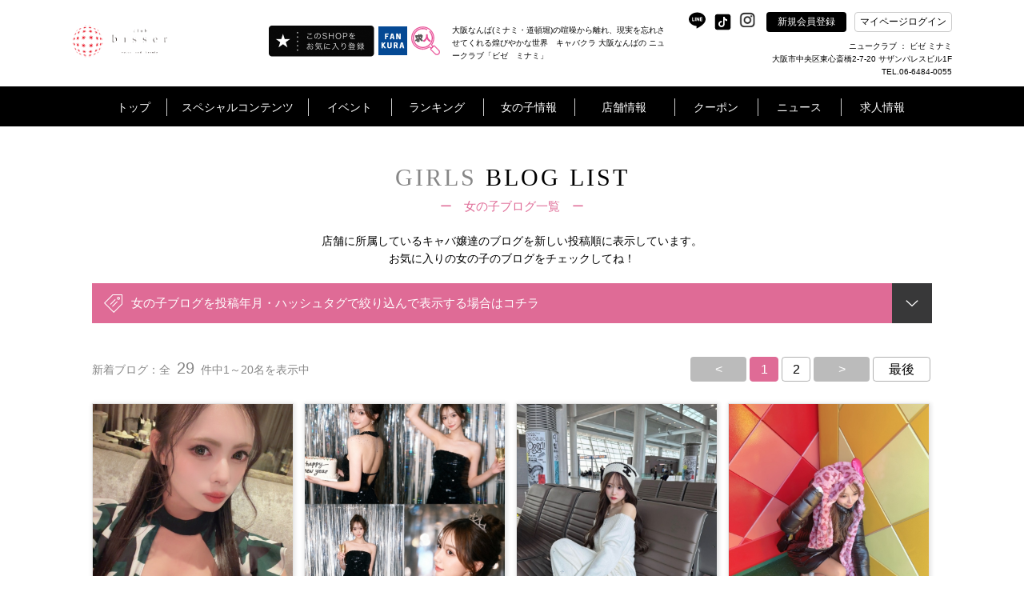

--- FILE ---
content_type: text/html; charset=UTF-8
request_url: https://www.club-bisser.jp/shop/blog2/list/?hashtag=%E4%BA%AC%E9%83%BD
body_size: 32088
content:
<!doctype html>
<html>
<head>


<!-- Google Tag Manager -->
<!-- End Google Tag Manager -->
	<title>大阪(なんば)のキャバクラ・ニュークラブ｜ビゼミナミ</title>
	<link rel="canonical" href="https://www.club-bisser.jp/shop/blog2/list/">
<meta charset="UTF-8">
<meta name="description" content="11月8日、大阪なんば（ミナミ・道頓堀）の最高峰キャバクラ『ビゼミナミ』が待望のリニューアルオープン！
煌びやかなインテリアに包まれた非日常空間で、洗練された美しいキャストたちがお客様をお迎えします。日々の喧噪を忘れ、贅沢で特別なひとときを存分にご堪能いただけます。ミナミの中心に位置し、アクセスも抜群。新しく生まれ変わった『ビゼミナミ』でしか味わえない至福の夜をご提供します。特別な出会いとともに、心に残る最高のひとときをお届けします。" />
	<meta property="og:title" content="大阪(なんば)のキャバクラ・ニュークラブ｜ビゼミナミ" />
	<meta property="og:type" content="website" />
<meta property="og:url" content="https://www.club-bisser.jp/shop/blog2/list/?hashtag=%E4%BA%AC%E9%83%BD" />
<meta property="og:image" content="http://www.club-bisser.jp/shop/img/shop_logo_center/20049.png" />
	<meta property="og:site_name" content="大阪(なんば)のキャバクラ・ニュークラブ｜ビゼミナミ" />
	<meta property="og:description" content="11月8日、大阪なんば（ミナミ・道頓堀）の最高峰キャバクラ『ビゼミナミ』が待望のリニューアルオープン！
煌びやかなインテリアに包まれた非日常空間で、洗練された美しいキャストたちがお客様をお迎えします。日々の喧噪を忘れ、贅沢で特別なひとときを存分にご堪能いただけます。ミナミの中心に位置し、アクセスも抜群。新しく生まれ変わった『ビゼミナミ』でしか味わえない至福の夜をご提供します。特別な出会いとともに、心に残る最高のひとときをお届けします。" />
<meta property="og:image:secure_url" content="" />
<meta name="twitter:card" content="summary_large_image" />
	<meta name="twitter:site" content="大阪(なんば)のキャバクラ・ニュークラブ｜ビゼミナミ" />
<meta name="twitter:title" content="大阪(なんば)のキャバクラ・ニュークラブ｜ビゼミナミ" />
	<meta name="twitter:description" content="11月8日、大阪なんば（ミナミ・道頓堀）の最高峰キャバクラ『ビゼミナミ』が待望のリニューアルオープン！
煌びやかなインテリアに包まれた非日常空間で、洗練された美しいキャストたちがお客様をお迎えします。日々の喧噪を忘れ、贅沢で特別なひとときを存分にご堪能いただけます。ミナミの中心に位置し、アクセスも抜群。新しく生まれ変わった『ビゼミナミ』でしか味わえない至福の夜をご提供します。特別な出会いとともに、心に残る最高のひとときをお届けします。" />
<meta name="twitter:image" content="http://www.club-bisser.jp/shop/img/shop_logo_center/20049.png" />
<meta name="twitter:url" content="https://www.club-bisser.jp/shop/blog2/list/?hashtag=%E4%BA%AC%E9%83%BD"><!-- <meta name="robots" content="noindex"> -->

<meta http-equiv="X-UA-Compatible" content="IE=edge">
<meta name="viewport" content="width=device-width,initial-scale=1">
<meta name="keywords" content="キャバクラ,ガールズバー,スナック,ファンクラ（FANKURA）" />

<link rel="shortcut icon" type="image/x-icon" href="/global_image/favicon.gif" />
<link rel="stylesheet" href="https://fonts.googleapis.com/icon?family=Material+Icons" />
<link rel="stylesheet" href="/base_css/base.css?v=1768467413" type="text/css" />
<link rel="stylesheet" href="/base_css/pm_main.css?v=1768467413" type="text/css" />
<link rel="stylesheet" href="/base_css/element_size.css?v=1768467413" type="text/css" />
<link rel="stylesheet" href="/global_css/global.css?v=1768467413" type="text/css" />
<link rel="stylesheet" href="/global_css/parts.css?v=1768467413" type="text/css" />
<link rel="stylesheet" href="/include/css/popup.css?v=1768467413" type="text/css" />
<link rel="stylesheet" href="/global_css/sitepolicy.css?v=1768467413" type="text/css" />
<link rel="stylesheet" href="/shop_css/shop.css?v=1768467413" type="text/css" />
<link rel="stylesheet" href="/girls/css/blog1.css?v=1768467413" type="text/css" media="all" />
<script src="https://ajax.googleapis.com/ajax/libs/jquery/3.4.1/jquery.min.js" integrity="sha384-vk5WoKIaW/vJyUAd9n/wmopsmNhiy+L2Z+SBxGYnUkunIxVxAv/UtMOhba/xskxh" crossorigin="anonymous"></script>
<script type="text/javascript" src="/js/jquery.easing.1.3.js"></script>
<script type="text/javascript" src="https://cdnjs.cloudflare.com/ajax/libs/jquery-cookie/1.4.1/jquery.cookie.js"></script>
<script type="text/javascript" src="/js/flexibility.js"></script>
<script type="text/javascript" src="/js/ofi.js"></script>
<script type="text/javascript" src="/js/rem.js"></script>
<script type="text/javascript" src="/js/jquery.mousewheel-3.0.6.js"></script>
<script type="text/javascript" src="/js/jquery.mousewheel.js"></script>
<script type="text/javascript" src="/js/global.js?v=1768467413"></script>
<script type="text/javascript" src="/js/popup_edit.js?v=1768467413"></script>
<script type="text/javascript" src="/js/liked_blog.js?v=1768467413"></script>
<script type="text/javascript" src="/js/popup.js?v=1768467413"></script>
<script type="text/javascript" src="/shop_js/shop.js?v=1768467413"></script>
<script type="text/javascript" src="/girls/js/blog1.js?v=1768467413"></script>

<script type="text/javascript">
<!--
var loginDue="";
var potalURL="https://www.fankura.com/";
var potalURL2="https://www.fankura.com/?shoplogin=20049";
var shopKey="20049";
-->
</script>


<script type="text/javascript">
<!--
var resultNum="0";
var pcsp="pc"
-->
</script>





<script type="application/ld+json">
[
    {
        "@context": "https://schema.org",
        "@type": "WebPage",
        "headline":"",
        "description":"",
        "url":""
    },
	    {
        "@context": "https://schema.org",
        "@type": "BreadcrumbList",
        "itemListElement": [
            {
                "@type": "ListItem",
                "position": 1,
                "item": {
                     "@id": "https://www.club-bisser.jp/",
                     "name": "11月8日、大阪なんば（ミナミ・道頓堀）の最高峰キャバクラ『ビゼミナミ』が待望のリニューアルオープン！
煌びやかなインテリアに包まれた非日常空間で、洗練された美しいキャストたちがお客様をお迎えします。日々の喧噪を忘れ、贅沢で特別なひとときを存分にご堪能いただけます。ミナミの中心に位置し、アクセスも抜群。新しく生まれ変わった『ビゼミナミ』でしか味わえない至福の夜をご提供します。特別な出会いとともに、心に残る最高のひとときをお届けします。"
                }
            },
            {
                 "@type": "ListItem",
                 "position": 2,
                 "item": {
                      "@id": "https://www.club-bisser.jp/shop/blog2/list/?hashtag=%E4%BA%AC%E9%83%BD",
                      "name": ""
                  }
             }
         ]
    },
	    {
        "@context": "https://schema.org",
        "@type": "SiteNavigationElement",
        "name": [
            "トップ","キャバ嬢グラビア！","開催中イベント一覧！","店内イベントカレンダー","ランキング","女の子を検索する！","女の子ブログ一覧","女の子お誕生日カレンダー","スタッフブログ一覧","店舗情報！","お得クーポン！","お店からのニュース","新規会員登録"
        ],
        "url": [
            "https://www.club-bisser.jp/","https://www.club-bisser.jp/shop/collection2/","https://www.club-bisser.jp/static/event/","https://www.club-bisser.jp/shop/event/","https://www.club-bisser.jp/shop/ranking/","https://www.club-bisser.jp/shop/cast/list/","https://www.club-bisser.jp/shop/blog2/","https://www.club-bisser.jp/shop/event/birth/","https://www.club-bisser.jp/shop/blog2/staff/","https://www.club-bisser.jp/shop/info/","https://www.club-bisser.jp/shop/coupon/","https://www.club-bisser.jp/shop/news/","https://www.club-bisser.jp/shop/member/"
        ]
    },
    {
        "@context": "https://schema.org",
        "@type": "WPFooter",
        "copyrightYear": "2026",
        "copyrightHolder": {
            "@type": "Organization",
            "name": "INSOU OFFICE INC"
        }
    }
]
</script>

<!-- Google Analytics -->

<script>
(function(i,s,o,g,r,a,m){i['GoogleAnalyticsObject']=r;i[r]=i[r]||function(){
(i[r].q=i[r].q||[]).push(arguments)},i[r].l=1*new Date();a=s.createElement(o),
m=s.getElementsByTagName(o)[0];a.async=1;a.src=g;m.parentNode.insertBefore(a,m)
})(window,document,'script','https://www.google-analytics.com/analytics.js','ga');

ga('create', 'UA-27011270-1', 'auto');

ga('send', 'pageview');
</script>


<!-- Global site tag (gtag.js) - Google Analytics -->
<script async src="https://www.googletagmanager.com/gtag/js?id=G-C8H6HTRSJT"></script>
<script>
  window.dataLayer = window.dataLayer || [];

  function gtag(){dataLayer.push(arguments);}

  gtag('js', new Date());

  gtag('config', 'G-C8H6HTRSJT');
</script>

<!-- /Google Analytics --></head>

<body>
<!-- オンラインタグマネージャー -->
<!-- Google Tag Manager (noscript) -->
<!-- End Google Tag Manager (noscript) -->
<!-- リマーケティング タグの Google コード -->

<script type="text/javascript">
var google_tag_params = {
local_id: 'REPLACE_WITH_VALUE',
local_pagetype: 'REPLACE_WITH_VALUE',
local_totalvalue: 'REPLACE_WITH_VALUE',
};
</script>
<script type="text/javascript">
/* <![CDATA[ */
var google_conversion_id = 1038283109;
var google_custom_params = window.google_tag_params;
var google_remarketing_only = true;
var google_conversion_format = "3";
/* ]]> */
</script>
<script type="text/javascript" src="//www.googleadservices.com/pagead/conversion.js">
</script>
<noscript>
<div style="display:inline;">
<img height="1" width="1" style="border-style:none;" alt="" src="//googleads.g.doubleclick.net/pagead/viewthroughconversion/1038283109/?value=0&amp;guid=ON&amp;script=0"/>
</div>
</noscript>

<!-- /リマーケティング タグの Google コード -->

<!--fb-->
<div id="fb-root"></div>

<script>(function(d, s, id) {
  var js, fjs = d.getElementsByTagName(s)[0];
  if (d.getElementById(id)) return;
  js = d.createElement(s); js.id = id;
  js.src = 'https://connect.facebook.net/ja_JP/sdk.js#xfbml=1&version=v3.1';
  fjs.parentNode.insertBefore(js, fjs);
}(document, 'script', 'facebook-jssdk'));</script>

<div id="importData"></div>
<div class="popup" id="pp">
	</div>
<div id="wrapper">



<a name="top" id="top"></a>
<header class="header" id="pc"
  style="">
  <!-- テスト環境のみ表示 -->
    <section>
    <div class="header_frame1">
      <ul class="heder_logo bottom_side">
        <li class="w1 HeaderLeft ">
          <h1><a href="/"><img class="heder_logo_img" src="/shop/img/shop_logo_left/20049.png"
                alt="ニュークラブ ビゼ ミナミ" /></a></h1>
          <div class="HeaderLeft-item">
                                                            <div class="pran_btn_popup2">
                    <label id="pran_btn-popup2" for="trigger-mem2" target="_blank">
                      <img class="fade" src="/img/fShopBtn.png" alt="追加" style="width: 133px;" />
                    </label>
                  </div>
                                                    </div>
                      <div class="HeaderLeft-item HeaderLeft-item--fankura"><a class="HeaderLeft-link"
                href="https://www.fankura.com" target="_blank"><img class="fade" src="/img/fankura_button.jpg"
                  alt="ファンクラポータル" /></a></div>
                    <div class="HeaderLeft-item HeaderLeft-item--fankura"><a class="HeaderLeft-link"
            href="https://www.fankura.com/jobchalle/pc/" target="_blank"><img class="fade" src="/img/jobchalle-logo-header.svg"
              alt="ジョブチャレ" /></a></div>
        </li>

        <!-- ミナミエリアのみ対応 -->
                  <li class="header_h1_li">
            <h1>大阪なんば(ミナミ・道頓堀)の喧噪から離れ、現実を忘れさせてくれる煌びやかな世界　キャバクラ 大阪なんばの ニュークラブ「ビゼ　ミナミ」</h1>
          </li>
        
        <li class="w2">
          <ul class="sns_btn right_side text_white">
                          <!-- <img src="/global_image/icon_twitter.svg" alt="" style="opacity: 0.2;"> -->
            
                          <!-- <img src="/global_image/icon_facebook.svg" alt="" style="opacity: 0.2;"> -->
            
                          <!-- <img src="/global_image/icon_insta.svg" alt="" style="opacity: 0.2;"> -->
            
                          <!-- <img src="/global_image/icon_youtube.svg" alt="" style="opacity: 0.2;"> -->
            
                          <li class="sns_btn_item">
                <a href="https://line.me/R/ti/p/@968rmxot" target="_blank"><img src="/global_image/icon_line.svg" alt="" width="24px"></a>
              </li>
            
                          <li class="sns_btn_item" style="margin-top: 5px;width: auto;">
                <a href="https://tiktok.com/@club.bisser.minami" target="_blank"><img src="/global_image/icon_tiktok.svg" alt="" width="23px"></a>
              </li>
            
            <!-- add insta icon -->
                          <li class="sns_btn_item"><a
                  href="https://www.instagram.com/club.bisser.minami" target="_blank"><img
                    src="/global_image/icon_insta.svg" alt="" style="width: auto;"></a></li>
            
            <li id="regist" linkURL="/shop/member/">
              <div class="btn_black bg_black center_side"><a href="/shop/member/" class="menu_a_white fade"
                  style="">新規会員登録</a></div>
              <div id="global_menu11" class="item_hide"></div>
            </li>
            <!-- <li id="login2" linkURL="https://www.fankura.com/default/login/form/skey/20049/"> -->
            <!-- <div class="btn_white bg_white center_side header__login-btn">マイページログイン</div> -->
            <li class="pran_btn_popup">
              <label id="pran_btn-popup" for="trigger-mem" target="_blank">
                <p class="btn_white bg_white center_side header__login-btn"
                  style="color:black;">
                  マイページログイン</p>
              </label>
            </li>
          </ul>
          <div class="HeaderShopInfo">
            <div class="HeaderShopInfo-title">
              <!-- オンライン店舗その他から変更 -->
                              ニュークラブ
               ： ビゼ ミナミ
            </div>
            <p class="HeaderShopInfo-detail">大阪市中央区東心斎橋2-7-20
サザンパレスビル1F<br>
                              TEL.06-6484-0055</p>
            </div>
          </li>
        </ul>
      </div>
    </section>
    <section class="js-header header_black_frame"
      style="background:#000000; ">
      <div class="header_frame2">
        <ul class="heder_menu center_side" id="heder_menu">
          <li id="menu1">
            <div class="mt"><a href="/" class="menu_a_white"
                style="">トップ</a>
            </div>
          </li>

                      <!-- オンライン -->
                          <li id="menu2">
                <div class="mt"
                  style="">
                  スペシャルコンテンツ</div>
                            <div id="global_menu2" class="g_left-menu2">
                <div class="triangle_gray t_left-menu2"></div>
                <div class="box_back_gray box-menu2">
                  <ul class="gmenu2 center_side_around">
                    <!--b4は非表示-->
                                          <li class="gm2" linkURL="/shop/collection2/">
                        <dl class="gmenu_text">
                          <dt class="text14">キャバ嬢グラビア！</dt>
                          <dt class="l1"></dt>
                          <dt class="l2 text12">
                            美人キャバ嬢のフォトグラビアコンテンツ！<br>
                            不定期に更新中！チェックを忘れずに！
                          </dt>
                        </dl>
                      </li>
                                        <!-- <li class="gm2" linkURL_w="https://www.fankura.com/static/interview/">
                  <dl class="gmenu_text">
                    <dt class="text14" id="menu2_13">キャバ嬢インタビュー！</dt>
                    <dt class="l1"></dt>
                    <dt class="l2 text12">
                    キャバ嬢達が気になる質問に答えてくれました<br>
                    生の声いっぱいのコレクションインタビュー！
                    </dt>
                  </dl>
                </li> -->
                  </ul>
                  <ul class="gmenu2b center_side_around">
                    <!-- <li id="gm2b_1" class="gm2b">
										<dl class="gmenu_text">
											<dt class="text14">ビギナーズガイド</dt>
											<dt class="l1"></dt>
											<dt class="l2 text12">キャバクラ初心者もこれを見れば安心！</dt>
										</dl>
									</li> -->
                    <li id="gm2b_2" class="gm2b">
                      <ul class="gmenu2c center_side_around">
                        <a href="https://www.fankura.com/static/manga/" target="_blank">
                          <li class="gm2c">
                            <dl class="gmenu_text">
                              <dt class="text14">漫画で見る</dt>
                              <dt class="l2 text14">キャバクラ案内！</dt>
                            </dl>
                          </li>
                        </a>
                        <a href="https://www.fankura.com/static/douga/" target="_blank">
                          <li class="gm2c">
                            <dl class="gmenu_text">
                              <dt class="text14">動画で見る</dt>
                              <dt class="l2 text14">キャバクラ案内！</dt>
                            </dl>
                          </li>
                        </a>
                        <a href="https://www.fankura.com/static/glossary_d/glossary_a.html" target="_blank">
                          <li class="gm2c">
                            <dl class="gmenu_text">
                              <dt class="text14">これで安心！</dt>
                              <dt class="l2 text14">キャバクラ用語集</dt>
                            </dl>
                          </li>
                        </a>
                      </ul>
                    </li>
                  </ul>
                </div>
              </div>
            </li>
            <li id="menu3">
              <div class="mt"
                style="">
                イベント</div>
              <div id="global_menu3" class="g_left-menu3">
                <div class="triangle_gray t_left-menu3"></div>
                <div class="box_back_gray box-menu3">
                  <ul class="gmenu3 center_side_around">
                    <li class="gm3" linkURL="/static/event/">
                      <dl class="gmenu_text">
                        <dt class="text14">ファンクライベント！</dt>
                        <dt class="l1"></dt>
                        <dt class="l2 text12">ファンクラ開催のお得なイベントをご紹介</dt>
                      </dl>
                    </li>
                    <li class="gm3" linkURL="/shop/event/">
                      <dl class="gmenu_text">
                        <dt class="text14">店内イベントカレンダー</dt>
                        <dt class="l1"></dt>
                        <dt class="l2 text12">掲載店のイベントをカレンダーで閲覧できます。</dt>
                      </dl>
                    </li>
                  </ul>
                </div>
              </div>
            </li>
            <li id="menu4">
              <div class="mt"><a href="/shop/ranking/" class="menu_a_white"
                  style="">ランキング</a>
              </div>
            </li>
            <li id="menu5">
              <div class="mt"
                style="">
                女の子情報</div>
              <div id="global_menu5" class="g_left-menu5">
                <div class="triangle_gray t_left-menu5"></div>
                <div class="box_back_gray box-menu5">
                  <ul class="gmenu5 center_side_around">
                    <li class="gm5" linkURL="/shop/cast/list/">
                      <dl class="gmenu_text">
                        <dt class="text14">女の子を検索する！</dt>
                        <dt class="l1"></dt>
                        <dt class="l2 text12">あなたにピッタリの女の子を今すぐ探し出そう！</dt>
                      </dl>
                    </li>
                    <!-- オンラインブログ削除 -->
                                          <li class="gm5" linkURL="/shop/blog/list/">
                        <dl class="gmenu_text">
                          <dt class="text14">女の子ブログ一覧</dt>
                          <dt class="l1"></dt>
                          <dt class="l2 text12">女の子のブログをチェックしよう！</dt>
                        </dl>
                      </li>
                                      </ul>
                  <ul class="gmenu5 center_side_around">
                    <li class="gm5" linkURL="/shop/event/birth/">
                      <dl class="gmenu_text">
                        <dt class="text14">お誕生日カレンダー</dt>
                        <dt class="l1"></dt>
                        <dt class="l2 text12">キャバ嬢のお誕生日のまとめてチェック！</dt>
                      </dl>
                    </li>
                    <li class="gm5" linkURL="/shop/blog2/staff/">
                      <dl class="gmenu_text">
                        <dt class="text14">スタッフブログ一覧</dt>
                        <dt class="l1"></dt>
                        <dt class="l2 text12">スタッフならではのマル秘情報が聞けるかも！</dt>
                      </dl>
                    </li>
                  </ul>
                </div>
              </div>
            </li>
                    <li id="menu6" >
            <div class="mt"><a href="/shop/info/" class="menu_a_white"
                style="">店舗情報</a>
            </div>
          </li>
                                    <li id="menu7">
                <div class="mt"><a class="menu_a_white"
                    style="">クーポン</a>
                </div>
                <div id="global_menu7" class="g_left-menu7">
                  <div class="triangle_gray t_left-menu7"></div>
                  <div class="box_back_gray box-menu7">
                    <ul class="gmenu7 center_side_around">
                      <li class="gm7" linkURL="/shop/coupon/">
                        <dl class="gmenu_text">
                          <dt class="text14">お得クーポン！</dt>
                          <dt class="l1"></dt>
                          <dt class="l2 text12">店舗のお得なクーポン！<br>今すぐチェックしてお得にお店に行っちゃおう！</dt>
                        </dl>
                      </li>
                      <li class="gm7" linkURL="/shop/castcoupon/">
                        <dl class="gmenu_text">
                          <dt class="text14">キャストクーポン！</dt>
                          <dt class="l1"></dt>
                          <dt class="l2 text12">店舗キャストのお得なクーポン！<br>今すぐチェック！</dt>
                        </dl>
                      </li>
                    </ul>
                  </div>
                </div>
              
            </li>
            <li id="menu8">
              <div class="mt"
                style="">
                ニュース</div>
              <div id="global_menu8" class="g_left-menu8">
                <div class="triangle_gray t_left-menu8"></div>
                <div class="box_back_gray box-menu8">
                  <ul class="gmenu8 center_side_around">
                    <li class="gm8" linkURL_w="https://www.fankura.com/announce/" target="_blank">
                      <dl class="gmenu_text">
                        <dt class="text14">ファンクラニュース</dt>
                        <dt class="l1"></dt>
                        <dt class="l2 text12">
                          ファンクラからのお知らせやプレスリリースなど
                        </dt>
                      </dl>
                    </li>
                    <li class="gm8" linkURL="/shop/news/">
                      <dl class="gmenu_text">
                        <dt class="text14" id="menu8_13">ショップニュース</dt>
                        <dt class="l1"></dt>
                        <dt class="l2 text12">
                          店舗情報満載！店舗からのお得ニュース！
                        </dt>
                      </dl>
                    </li>
                  </ul>
                </div>
              </div>
            </li>
                    <li id="menu9" class="border_hide" linkURL_w="http://www.jobchalle.com/store_details/30/"
            >
            <div class="mtr"></div>
                                          <a href="http://www.jobchalle.com/store_details/30/" class="menu_a_white" target="_blank"
                  style="">求人情報</a>
                                    </li>
        </ul>
      </div>

    </section>
  </header>

  <!--SP版メインメニュー-->
  <header class="header" id="sp">
    <!-- テスト環境のみ表示 -->
        <div class="menu_sp_frame center_side">
      <div class="frame95">
        <ul class="menu_sp center_side_around">
          <li class="menu_sp_item">
            <h1>
              <a href="/">
                <img class="heder_logo_img" src="/shop/img/shop_logo_left/20049.png" width="370"
                  alt="ニュークラブ ビゼ ミナミ" />
              </a>
            </h1>
          </li>
          
          <ul class="sns-icon-box">
            
            
            
                          <li class="sns_box_item sp_menu">
                <a href="https://line.me/R/ti/p/@968rmxot" target="_blank">
                  <img class="line_btn" src="/global_image/icon_line.svg">
                </a>
              </li>
            
                          <li class="sns_box_item sp_menu">
                <a href="https://tiktok.com/@club.bisser.minami" target="_blank">
                  <img class="tiktok_btn" src="/global_image/icon_tiktok.svg">
                </a>
              </li>
            
                          <li class="sns_box_item sp_menu">
                <a href="https://www.instagram.com/club.bisser.minami" target="_blank">
                  <img class="insta_btn" src="/global_image/icon_insta.svg">
                </a>
              </li>
            
            <li>
              <div>
                                <a class="HeaderLeft-link" href="https://www.fankura.com" target="_blank">
                  <img class="fade fankura_btn" src="/img/fankura_button.jpg" alt="ファンクラポータル">
                </a>
              </div>
            </li>

            <li>
              <div>
                <a class="HeaderLeft-link" href="https://www.fankura.com/jobchalle/pc/" target="_blank">
                  <img class="fade fankura_btn" src="/img/jobchalle-logo-header.svg" alt="ジョブチャレ">
                </a>
              </div>
            </li>


            <li>
              <div id="hmenu_icon">
                <img class="hmenu_btn" src="/global_image/menu_logo_sp.png">
              </div>
            </li>
          </ul>
        </ul>
      </div>
    </div>
          <!--パンクズ-->
      <div class="pankuzu_frame"
        style="background:#000000; ">
        <div class="frame95 padding_t15 text12"
          style="">
          
        </div>
                        <!--
    <div id="pankuzus_set1">
      <div class="left_side">
        <div class="pan1 text12 text_white center_side" id="pan1">
          トップ
        </div>
        <div class="pan1b text12 text_white center_side" id="pan1b"></div>
        <div class="pan2 text12 text_white center_side" id="pan2"></div>
        <div class="pan2b text12 text_white center_side"></div>
      </div>
    </div>
    <div id="pankuzus_set2">
      <div class="left_side">
        <div class="pan1 text12 text_white center_side" id="pan1">
          トップ
        </div>
        <div class="pan1b text12 text_white center_side" id="pan1b"></div>
        <div class="pan2c text12 text_white center_side" id="pan4"></div>
        <div class="pan2d text12 text_white center_side"></div>
        <div class="pan3 text12 text_white center_side" id="pan3"></div>
        <div class="pan3b text12 text_white center_side"></div>
      </div>
    </div>
	-->
      </div>
        <div class="header_bottom_border"
      style="">
    </div>
  </header>
  <!--SP版グローバルメニュー-->
  <div id="sp_menu">
    <!--ファンクラメニュー-->
    <div id="sp_main_menu1" class="main_menu1"
      style="">
      <div class="pop_up_menu_frame">
        <div class="frame90 padding_t20">
          <div class="menu_title_sp poniter noborder_sp left_side">
            <p class="text20 text_white"
              style="">
              メニュー</p>
            <p class="close_menu_btn text20 text_white text_center"
              style="">
              &#x2715;</p>
          </div>
          <div class="padding_t20">
            <ul class="two_btns_frame center_side_around">
              <li class="sp_menu" id="regist_sp" linkURL="/shop/member/">
                <div class="btn_frame1 center_side">
                  <p class="text14"><a href="/shop/member/" class="menu_a_white"
                      style="">新規会員登録</a>
                  </p>
                </div>
              </li>
              <li class="sp_menu pran_btn_popup">
                <label id="pran_btn-popup" for="trigger-sp" target="_blank">
                  <div class="btn_frame1 center_side">
                    <p class="text14"
                      style="">
                      マイページログイン</p>
                  </div>
                </label>
              </li>
            </ul>
            <div class="line_b_white padding_t30"></div>
          </div>
          <div>
            <ul class="menu_box_sp menu_box_main_sp">
                                                <li class="sp_menu left_side" id="show_sp_main_menu3">
                    <div class="frame95 plus_menu left_side">
                      <span class="text14"
                        style="">スペシャルコンテンツ</span><span
                        class="arrowRight"></span>
                    </div>
                  </li>
                                <li class="sp_menu left_side" id="show_sp_main_menu4">
                  <div class="frame95 plus_menu left_side">
                    <span class="text14"
                      style="">イベント</span><span
                      class="arrowRight"></span>
                  </div>
                </li>
                <li class="sp_menu left_side" linkURL="/shop/ranking/">
                  <div class="frame95">
                    <p class="text14"><a href="/shop/ranking/" class="menu_a_white"
                        style="">ランキング</a>
                    </p>
                  </div>
                </li>
                <li class="sp_menu left_side" id="show_sp_main_menu5">
                  <div class="frame95 plus_menu left_side">
                    <span class="text14"
                      style="">女の子情報</span><span
                      class="arrowRight"></span>
                  </div>
                </li>
                            <li class="sp_menu left_side" linkURL="/shop/info/">
                <div class="frame95">
                  <p class="text14"><a href="/shop/info/" class="menu_a_white"
                      style="">店舗情報</a>
                  </p>
                </div>
              </li>
                              <!-- オンライン -->
                                  <li class="sp_menu left_side" id="show_sp_main_menu7">
                    <div class="frame95 plus_menu left_side"
                      style="">
                      <span class="text14">クーポン</span><span class="arrowRight"></span>
                    </div>
                  </li>
                                <li class="sp_menu left_side" id="show_sp_main_menu8">
                  <div class="frame95 plus_menu left_side"
                    style="">
                    <span class="text14">ニュース</span><span class="arrowRight"></span>
                  </div>
                </li>
                            <li class="sp_menu left_side" linkURL_w="http://www.jobchalle.com/store_details/30/">
                <div class="frame95">
                  <p class="text14">
                                                                  <a href="http://www.jobchalle.com/store_details/30/" class="menu_a_white" target="_blank"
                          style="">求人情報</a>
                                                            </p>
                </div>
              </li>
              <li class="sp_menu left_side" linkURL="/">
                <div class="frame95">
                  <p class="text14"><a href="/" class="menu_a_white"
                      style="">トップ</a>
                  </p>
                </div>
              </li>
            </ul>
          </div>
          <ul class="sns_box">
            <li class="sns_box_item">
                              <img src="/global_image/icon_twitter_w.svg" alt=""
                  style="opacity: 0.2;width: 25px;margin: -16px 0;">
                          </li>
            <li class="sns_box_item facebook_btn">
                              <img src="/global_image/icon_facebook_w.svg" alt=""
                  style="opacity: 0.2;width: 45px;margin: -25px 0;">
                          </li>
            <li class="sns_box_item">
                              <a href="https://www.instagram.com/club.bisser.minami" target="_blank"><img
                    src="/global_image/icon_insta_w.svg" alt="" style="width: 45px;margin: -25px 0;"></a>
                          </li>
            <li class="sns_box_item">
                              <img src="/global_image/icon_youtube_w.svg" alt=""
                  style="opacity: 0.2;width: 45px;margin: -25px 0;">
                          </li>
            <li class="sns_box_item">
                              <a href="https://line.me/R/ti/p/@968rmxot" target="_blank"><img src="/global_image/icon_line_w.svg" alt=""
                    style="width: 45px;margin: -25px 0;"></a>
                          </li>
            <li class="sns_box_item" style="width: auto;">
                              <a href="https://tiktok.com/@club.bisser.minami" target="_blank"><img src="/global_image/icon_tiktok-w.svg" alt=""
                    style="width: 45px;margin-top: 8px;"></a>
                          </li>
          </ul>
          <div class="padding_tb40 center_side">
            <div class="btn_frame2 center_side">
              <span class="text14"
                style="">&#x2715;</span><span
                class="text14"
                style="">閉じる</span>
            </div>
          </div>

        </div>
      </div>
    </div>

    <!--スペシャルコンテンツ-->
    <div id="sp_main_menu3" class="main_menu1"
      style="">
      <div class="pop_up_menu_frame">
        <div class="frame90 padding_t20">
          <div class="menu_title_sp poniter left_side">
            <p class="text20 text_white"
              style="">
              スペシャルコンテンツ</p>
            <p class="close_menu_btn text20 text_white text_center"
              style="">&#x2715;</p>
          </div>

          <div>
            <ul class="menu_box_sp">
              <li class="left_side">
                <div class="back_frame_pop frame95 left_side poniter" menuID="sp_main_menu3">
                  <span class="text14"
                    style="">
                    <</span><span class="text16"
                        style="">戻　る</span>
                </div>
              </li>
              <!--b4は非表示-->
                              <li class="left_side" linkURL="/shop/collection2/">
                  <div class="frame95">
                    <p class="text14"><a href="/shop/collection2/" class="menu_a_white"
                        style="">キャバ嬢グラビア！</a>
                    </p>
                  </div>
                </li>
                            <!-- <li class="left_side" linkURL_w="https://www.fankura.com/static/interview/">
              <div class="frame95">
                <p class="text14"><a href="https://www.fankura.com/static/interview/" class="menu_a_white" target="_blank">キャバ嬢嬢インタビュー！</a></p>
              </div>
            </li> -->
              <li class="left_side" linkURL="https://www.fankura.com/static/manga/">
                <div class="frame95">
                  <p class="text14"><a href="https://www.fankura.com/static/manga/" class="menu_a_white"
                      target="_blank"
                      style="">漫画で見るキャバクラ案内！</a>
                  </p>
                </div>
              </li>
              <li class="left_side" linkURL="https://www.fankura.com/static/douga/">
                <div class="frame95">
                  <p class="text14"><a href="https://www.fankura.com/static/douga/" class="menu_a_white"
                      target="_blank"
                      style="">動画で見るキャバクラ案内！</a>
                  </p>
                </div>
              </li>
              <li class="left_side" linkURL="https://www.fankura.com/static/glossary_d/glossary_a.html">
                <div class="frame95">
                  <p class="text14"><a href="https://www.fankura.com/static/glossary_d/glossary_a.html"
                      class="menu_a_white" target="_blank"
                      style="">これで安心！キャバクラ用語集</a>
                  </p>
                </div>
              </li>
            </ul>
          </div>

          <div class="padding_tb40 center_side">
            <div class="btn_frame2 center_side">
              <span class="text14"
                style="">&#x2715;</span><span
                class="text14"
                style="">閉じる</span>
            </div>
          </div>

        </div>
      </div>
    </div>

    <!--イベント情報-->
    <div id="sp_main_menu4" class="main_menu1"
      style="">
      <div class="pop_up_menu_frame">
        <div class="frame90 padding_t20">
          <div class="menu_title_sp poniter left_side">
            <p class="text20 text_white"
              style="">
              イベント</p>
            <p class="close_menu_btn text20 text_white text_center"
              style="">&#x2715;</p>
          </div>

          <div>
            <ul class="menu_box_sp">
              <li class="left_side">
                <div class="back_frame_pop frame95 left_side poniter" menuID="sp_main_menu4">
                  <span class="text14"
                    style="">
                    <</span><span class="text16"
                        style="">戻　る</span>
                </div>
              </li>
              <li class="left_side" linkURL="/static/event/">
                <div class="frame95">
                  <p class="text14"><a href="/static/event/" class="menu_a_white"
                      style="">ファンクライベント！</a>
                  </p>
                </div>
              </li>
              <li class="left_side" linkURL="/shop/event/">
                <div class="frame95">
                  <p class="text14"><a href="/shop/event/" class="menu_a_white"
                      style="">店内イベントカレンダー</a>
                  </p>
                </div>
              </li>
            </ul>
          </div>

          <div class="padding_tb10">
            <div class="center_side padding_tb20">
              <div class="btn_frame2 center_side">
                <span class="text14"
                  style="">&#x2715;</span><span
                  class="text14"
                  style="">閉じる</span>
              </div>
            </div>
          </div>

        </div>
      </div>
    </div>

    <!--女の子情報-->
    <div id="sp_main_menu5" class="main_menu1"
      style="">
      <div class="pop_up_menu_frame">
        <div class="frame90 padding_t20">
          <div class="menu_title_sp poniter left_side">
            <p class="text20 text_white"
              style="">
              女の子情報</p>
            <p class="close_menu_btn text20 text_white text_center"
              style="">&#x2715;</p>
          </div>

          <div>
            <ul class="menu_box_sp">
              <li class="left_side">
                <div class="back_frame_pop frame95 left_side poniter" menuID="sp_main_menu5">
                  <span class="text14"
                    style="">
                    <</span><span class="text16"
                        style="">戻　る</span>
                </div>
              </li>
              <li class="sp_menu left_side" linkURL="/shop/cast/list/">
                <div class="frame95">
                  <p class="text14"><a href="/shop/cast/list/" class="menu_a_white"
                      style="">女の子を検索する！</a>
                  </p>
                </div>
              </li>
              <!-- オンラインブログ削除 -->
                              <li class="sp_menu left_side" linkURL="/shop/blog/list/">
                  <div class="frame95">
                    <p class="text14"><a href="/shop/blog/list/" class="menu_a_white"
                        style="">女の子ブログ一覧</a>
                    </p>
                  </div>
                </li>
                            <li class="sp_menu left_side" linkURL="/shop/event/birth/">
                <div class="frame95">
                  <p class="text14"><a href="/shop/event/birth/" class="menu_a_white"
                      style="">お誕生日カレンダー</a>
                  </p>
                </div>
              </li>
              <li class="sp_menu left_side" linkURL="/shop/cast/staff/">
                <div class="frame95">
                  <p class="text14"><a href="/shop/blog2/staff/" class="menu_a_white"
                      style="">スタッフブログ一覧</a>
                  </p>
                </div>
              </li>
            </ul>
          </div>
        </div>
        <div class="padding_tb10">
          <div class="center_side padding_tb20">
            <div class="btn_frame2 center_side">
              <span class="text14"
                style="">&#x2715;</span><span
                class="text14"
                style="">閉じる</span>
            </div>
          </div>
        </div>
      </div>
    </div>

    <!--クーポン-->
    <div id="sp_main_menu7" class="main_menu1"
      style="">
      <div class="pop_up_menu_frame">
        <div class="frame90 padding_t20">
          <div class="menu_title_sp poniter left_side">
            <p class="text20 text_white"
              style="">
              クーポン</p>
            <p class="close_menu_btn text20 text_white text_center"
              style="">&#x2715;</p>
          </div>

          <div>
            <ul class="menu_box_sp">
              <li class="left_side">
                <div class="back_frame_pop frame95 left_side poniter" menuID="sp_main_menu7">
                  <span class="text14"
                    style="">
                    <</span><span class="text16"
                        style="">戻　る</span>
                </div>
              </li>
              <li class="left_side" linkURL="/shop/coupon/">
                <div class="frame95">
                  <p class="text14"><a href="/shop/coupon/" class="menu_a_white"
                      style="">クーポン</a>
                  </p>
                </div>
              </li>
              <li class="left_side" linkURL="/shop/castcoupon/">
                <div class="frame95">
                  <p class="text14"><a href="/shop/castcoupon/" class="menu_a_white"
                      style="">キャストクーポン</a>
                  </p>
                </div>
              </li>
            </ul>
          </div>

          <div class="padding_tb10">
            <div class="center_side padding_tb20">
              <div class="btn_frame2 center_side">
                <span class="text14"
                  style="">&#x2715;</span><span
                  class="text14"
                  style="">閉じる</span>
              </div>
            </div>
          </div>

        </div>
      </div>
    </div>

    <!--ニュース-->
    <div id="sp_main_menu8" class="main_menu1"
      style="">
      <div class="pop_up_menu_frame">
        <div class="frame90 padding_t20">
          <div class="menu_title_sp poniter left_side">
            <p class="text20 text_white"
              style="">
              ニュース</p>
            <p class="close_menu_btn text20 text_white text_center"
              style="">&#x2715;</p>
          </div>

          <div>
            <ul class="menu_box_sp">
              <li class="left_side">
                <div class="back_frame_pop frame95 left_side poniter" menuID="sp_main_menu8">
                  <span class="text14"
                    style="">
                    <</span><span class="text16"
                        style="">戻　る</span>
                </div>
              </li>
              <li class="left_side" linkURL="https://www.fankura.com/announce/" target="_blank">
                <div class="frame95">
                  <p class="text14"><a href="https://www.fankura.com/announce/" class="menu_a_white" target="_blank"
                      style="">ファンクラニュース</a>
                  </p>
                </div>
              </li>
              <li class="left_side" linkURL="/shop/news/">
                <div class="frame95">
                  <p class="text14"><a href="/shop/news/" class="menu_a_white"
                      style="">ショップニュース</a>
                  </p>
                </div>
              </li>
            </ul>
          </div>

          <div class="padding_tb10">
            <div class="center_side padding_tb20">
              <div class="btn_frame2 center_side">
                <span class="text14"
                  style="">&#x2715;</span><span
                  class="text14"
                  style="">閉じる</span>
              </div>
            </div>
          </div>

        </div>
      </div>
    </div>

    <!--ログイン-->
    <div id="sp_main_menu11" class="main_menu1">
      <div class="pop_up_menu_frame">
        <div class="frame90 padding_t20">
          <div class="menu_title_sp poniter left_side">
            <p class="text20 text_white"
              style="">
              ログイン</p>
            <p class="close_menu_btn text20 text_white text_center"
              style="">&#x2715;</p>
          </div>
        </div>
      </div>
    </div>


  </div>



  <div class="pankuzu_frame_pc text12 pc_show"
    style="">
    
  </div>

  <!-- ログインポップアップ -->
  <div class="pran_popup_wrap pc_show">
    <input id="trigger-mem" type="checkbox">
    <div class="pran_popup_overlay">
      <label for="trigger-mem" class="pran_popup_trigger"></label>
      <div class="pran_popup_content">
        <label for="trigger-mem" class="pran_close_btn">×</label>
        <p class="text_center text16 pran_popup_title text_pink">【マイページログイン】 </p>
        <p class="text_center text14">
          ログイン機能はファンクラポータルでご利用いただけます。
        </p>
        <a href="https://www.fankura.com/?shoplogin=20049" target="_blank" class="portallogin_btn">
          ファンクラポータルへ移動
        </a>
      </div>
    </div>
  </div>


  <div class="pran_popup_wrap-sp sp_show">
    <input id="trigger-sp" type="checkbox">
    <div class="pran_popup_overlay-sp">
      <label for="trigger-sp" class="pran_popup_trigger-sp"></label>
      <div class="pran_popup_content-sp">
        <label for="trigger-sp" class="pran_close_btn-sp">×</label>
        <p class="text_center text16 pran_popup_title-sp">【マイページログイン】 </p>
        <p class="text_center text12">ログイン機能はファンクラポータルでご利用いただけます。</p>
        <div class="message_galbtn popup-message-btn">
          <a href="https://www.fankura.com/?shoplogin=20049" target="_blank" class="portallogin_btn">
            <p class="message_galbtn__maintext">ファンクラポータルへ移動</p>
          </a>
        </div>
      </div>
    </div>
  </div>


  <div class="pran_popup_wrap2 pc_show">
    <input id="trigger-mem2" type="checkbox">
    <div class="pran_popup_overlay2">
      <label for="trigger-mem2" class="pran_popup_trigger2"></label>
      <div class="pran_popup_content2">
        <label for="trigger-mem2" class="pran_close_btn2">×</label>
        <p class="text_center text16 pran_popup_title2 text_pink">【このSHOPをお気に入り登録】 </p>
        <p class="text_center text14">
          お気に入り登録機能はファンクラポータルでご利用いただけます。
        </p>
        <a href="https://www.fankura.com/?shoplogin=20049" target="_blank" class="portallogin_btn">
          ファンクラポータルへ移動
        </a>
      </div>
    </div>
  </div>
    
	<contents class="contents">
		<!--1段目-->
		<div class="collection_frame padding_t10">
			<div class="titleA text30 text_center text_mincho text_space03">
					<div class="text_center"><span class="text_gray">GIRLS</span> BLOG LIST</div>
			</div>
			<div class="captionA text15 text_center padding_b20 text_pink"><h2>ー　女の子ブログ一覧　ー</h2></div>
			<div><p class="text14 text_center">店舗に所属しているキャバ嬢達の<span class="br">ブログを新しい投稿順に表示しています。</span></p></div>
			<div><p class="text14 text_center">お気に入りの女の子のブログをチェックしてね！</p></div>
		</div>

		<div class="collection_frame padding_t20 pc_show">
			<div class="blog_search_frame">
				<ul class="select_serch_text center_side bg_pink" id="search_type_1_pc">
					<li>
						<dl class="center_side">
							<dt><img src="/girls/image/blog_icon1.png"></dt>
							<dt><p class="text15 text_white padding_l10">女の子ブログを投稿年月・ハッシュタグで絞り込んで表示する場合はコチラ</p></dt>
						</dl>
					</li>
					<li><div class="search_ud_btn"></div></li>
				</ul>
			</div>
		</div>

		<!--SP tab-->
		<div class="padding_t20 sp_show">
			<div class="search_type_sp bg_pink" id="search_type_1_sp" style="cursor:pointer;">
				<div class="frame95">
					<dl class="select_serch_text center_side">
						<dt><p class="text14 text_white">条件で絞り込み</p></dt>
						<dt><div class="search_ud_btn"><p class="text22 text_white center_side" id="sType1">+</p></div></dt>
					</dl>
				</div>
			</div>
		</div>

		<div class="collection_frame" id="tab_1">
			<div class="blog_search_frame">
				<div class="blog_box">
					<form action="/shop/blog2/" method="post" name="collectionSearch" id="tab1_form">
						<ul class="hashtag_input_frame center_side border-box">
						<li>
							<div class="pc_show">
								<p class="hashtag_sp text15 text_center text_pink">フリーワード</p>
								<p class="hashtag_sp text12 text_center text_white">フリーワードで</p>
								<p class="hashtag_sp text12 text_center text_white">ブログを探す！</p>
							</div>
							<div class="sp_show">
								<p class="text15 text_center text_pink padding_t10">フリーワード</p>
								<p class="text_center text_white padding_b20">ハッシュタグをフリーワードで探す！</p>
							</div>
						</li>
						<li>
							<p class="text14 text_white padding_b5">投稿から30日以内のブログまでフリーワード・ハッシュタグ検索ができます。</p>
							<div class="padding_b10" style="display:none;">&gt;
								<label>
									<input type="radio" value="1" checked="checked" name="fw_mode" class="caba_or_shop_area">
										<span class="caba_or_shop_name">キャバ嬢の名前で検索</span>
								</label>
								<label>
									<input type="radio" value="2" name="fw_mode" class="caba_or_shop_area" checked="">
										<span class="caba_or_shop_name">店舗名やフリーワードで検索</span>
								</label>
							</div>
							<input type="text" name="freeword" id="freeword" class="hashtag_text_input">
							<div class="text_center padding_t10 freeword-searchbox"><input type="submit" name="area_submit" class="serch_btn text14 text_white bg_pink" value="フリーワードで検索"></div>
						</li>
					</ul>
					<ul class="blog_select_frame center_side hashtag_input_frame">
						<li>
							<div class="pc_show">
								<p class="hashtag_sp text15 text_center text_pink">その他検索</p>
								<p class="hashtag_sp text12 text_center text_white">エリア選択</p>
								<p class="hashtag_sp text12 text_center text_white">投稿年月で探す！</p>
							</div>
							<div class="sp_show">
								<p class="text15 text_center text_pink padding_t10">その他検索</p>
								<p class="text_center text_white padding_b20">エリア選択・投稿年月で探す！</p>
							</div>
						</li>
						<li>
							<p class="text14 text_white padding_b10 ">女の子ブログの表示範囲をエリア選択・投稿年月で<span class="br">指定して見る場合は、下記を設定しご覧ください。</span></p>
							<div class="center_side padding_b10">
								<select name="area_ids[]" class="blog_selector1 text16 padding_l20" id="select1">
									<option value=""  >全国</option>
																			<option value="1558"  >ミナミ</option>
																			<option value="1573"  >梅田</option>
																			<option value="1588"  >北新地</option>
																			<option value="1561"  >十三</option>
																			<option value="1562"  >京橋</option>
																			<option value="1560"  >西中島</option>
																			<option value="1577"  >北大阪</option>
																			<option value="1574"  >南大阪</option>
																												<option value="1564"  >神戸</option>
																			<option value="1579"  >加古川</option>
																												<option value="1590"  >木屋町</option>
																			<option value="1591"  >祇園</option>
																												<option value="1601"  >六本木</option>
																			<option value="1602"  >池袋</option>
																			<option value="1603"  >神田</option>
																			<option value="1604"  >新宿</option>
																			<option value="1605"  >恵比寿</option>
																			<option value="1606"  >立川</option>
																			<option value="1607"  >町田</option>
																			<option value="1608"  >新橋</option>
																			<option value="1609"  >上野</option>
																												<option value="1592"  >滋賀</option>
																			<option value="1576"  >奈良</option>
																			<option value="1593"  >アロチ</option>
																			<option value="1580"  >三重</option>
																			<option value="1581"  >愛知</option>
																			<option value="1599"  >東京</option>
																			<option value="1568"  >金沢</option>
																			<option value="1583"  >岐阜</option>
																			<option value="1584"  >岡山</option>
																			<option value="1572"  >広島</option>
																			<option value="1575"  >高松</option>
																			<option value="1585"  >高知</option>
																			<option value="1598"  >仙台</option>
																			<option value="1613"  >福岡</option>
																			<option value="101"  >オンライン</option>
																	</select>
							</div>
							<div class="center_side">
								<select name="year" class="blog_selector2 text16 padding_l20" id="select2" style="margin-right:5px;">
									<option value=""  selected="selected" >年</option>
																																					<option value="2026"  >2026</option>
																			<option value="2025"  >2025</option>
																			<option value="2024"  >2024</option>
																			<option value="2023"  >2023</option>
																			<option value="2022"  >2022</option>
																			<option value="2021"  >2021</option>
																			<option value="2020"  >2020</option>
																			<option value="2019"  >2019</option>
																	</select>
								<select name="month" class="blog_selector2 text16 padding_l20" id="select3">
									<option value=""  selected="selected" >月</option>
																			<option value="1"  >1</option>
																			<option value="2"  >2</option>
																			<option value="3"  >3</option>
																			<option value="4"  >4</option>
																			<option value="5"  >5</option>
																			<option value="6"  >6</option>
																			<option value="7"  >7</option>
																			<option value="8"  >8</option>
																			<option value="9"  >9</option>
																			<option value="10"  >10</option>
																			<option value="11"  >11</option>
																			<option value="12"  >12</option>
																	</select>
							</div>
							<div class="text_center padding_t10 freeword-searchbox pc_show"><input type="submit" name="area_submit" class="serch_btn text14 text_white bg_pink" value="フリーワードで検索"></div>
						</li>
					</ul>

						<div class="submit_btns center_side padding_t20 sp_show">
							<ul class="submit_tab1b center_side">
								<li>
									<input type="button" name="area_reset" class="serch_area_btn text14 text_white bg_gray3" id="resetBtn1" value="やり直し">
								</li>
								<li>
									<input type="submit" name="area_submit" class="serch_area_btn text14 text_white bg_pink" value="検　　索" style="cursor:pointer;">
								</li>
							</ul>
						</div>
					</form>
				</div>
			</div>
		</div>

		<!--ページボタン-->
				<div class="collection_frame padding_t40">
			<div>
				<ul class="serch_resualt top_side">
					<li class="col1">
												<div class="text14 text_gray">新着ブログ：全&nbsp;&nbsp;<span class="text20">29</span>&nbsp;&nbsp;件中1～20名を表示中</div>
											</li>
					<li class="col2">
						<dl class="page_number center_side border-box">
														<dt linkURL=""><</dt>
																					<dt  class="text_white bg_pink" style="border: 1px solid rgba(223,107,150,1);" linkURL="/shop/blog2/list/page/1/">1</dt>
														<dt  linkURL="/shop/blog2/list/page/2/">2</dt>
																					<dt class="pageNext" linkURL="/shop/blog2/list/page/2/">></dt>
														<dt class="pageLast" linkURL="/shop/blog2/list/page/2/">最後</dt>
						</dl>
					</li>
				</ul>
			</div>
		</div>
		
		<div class="padding_tb50 sp_show">
			<div class="border_blog sp_show"></div>
		</div>
		<div class="padding_t10 pc_show"></div>

		<div class="collection_frame">
			<div class="collection_list">
				<ul class="t_blog top_side border-box wrap pc_show">
																																																																																																																																																<li class="shadow">
								<div class="blog_detail" linkURL="2294909">
																			<div class="blogphoto1"><img src="https://img.fankura.com/img/t1w1000h1000/yo/54/yo54sHS8pkQb_6_1866319.jpg" alt="女の子ブログ画像" ></div>
									
									<dl class="girl_icons" galKey="1432606">
										<dt>
											<div class="js-blog-liked padding_l5" data-gal_key="1432606" blogKey="2294909">
												<span class="girl_icon1 1432606 2294909"></span>
												<span class="girl_icon1_text text14">1</span>
											</div>
										</dt>
										<dt>
											<div class="text_right padding_r5">
												<!-- 朝昼夜のマーク追加 -->
												<div class="cast_timeicon">
																																																																													</div>
												<span class="girl_icon2 1432606" galKey="1432606"></span>
												<span class="girl_icon3" galKey="1432606"></span>
											</div>
										</dt>
									</dl>
									<div class="t_blog_text">
										<p class="text12 bold600 padding_b20">
																						最近この髪の毛お気に入りー🤩										</p>
										<div class="text12 text_pink hastag">
																								<span class="hashTagLink" linkURL="/shop/blog2/list/?hashtag=%E3%83%93%E3%82%BC+%E3%83%9F%E3%83%8A%E3%83%9F" style="cursor:pointer;">#ビゼ ミナミ&nbsp;</span>
  																								<span class="hashTagLink" linkURL="/shop/blog2/list/?hashtag=%E3%83%8B%E3%83%A5%E3%83%BC%E3%82%AF%E3%83%A9%E3%83%96" style="cursor:pointer;">#ニュークラブ&nbsp;</span>
  																								<span class="hashTagLink" linkURL="/shop/blog2/list/?hashtag=%E3%83%95%E3%82%A1%E3%83%B3%E3%82%AF%E3%83%A9" style="cursor:pointer;">#ファンクラ&nbsp;</span>
  																								<span class="hashTagLink" linkURL="/shop/blog2/list/?hashtag=%E3%82%AD%E3%83%A3%E3%83%90%E3%82%AF%E3%83%A9" style="cursor:pointer;">#キャバクラ&nbsp;</span>
  																								<span class="hashTagLink" linkURL="/shop/blog2/list/?hashtag=followme" style="cursor:pointer;">#followme&nbsp;</span>
  																								<span class="hashTagLink" linkURL="/shop/blog2/list/?hashtag=%E3%82%AD%E3%83%A3%E3%83%90%E5%AC%A2" style="cursor:pointer;">#キャバ嬢&nbsp;</span>
  																								<span class="hashTagLink" linkURL="/shop/blog2/list/?hashtag=%E3%82%B0%E3%83%A9%E3%83%93%E3%82%A2" style="cursor:pointer;">#グラビア&nbsp;</span>
  																								<span class="hashTagLink" linkURL="/shop/blog2/list/?hashtag=%E5%A4%A7%E9%98%AA" style="cursor:pointer;">#大阪&nbsp;</span>
  																								<span class="hashTagLink" linkURL="/shop/blog2/list/?hashtag=%E7%A5%9E%E6%88%B8" style="cursor:pointer;">#神戸&nbsp;</span>
  																								<span class="hashTagLink" linkURL="/shop/blog2/list/?hashtag=%E4%BA%AC%E9%83%BD" style="cursor:pointer;">#京都&nbsp;</span>
  																								<span class="hashTagLink" linkURL="/shop/blog2/list/?hashtag=%E6%BB%8B%E8%B3%80" style="cursor:pointer;">#滋賀&nbsp;</span>
  																								<span class="hashTagLink" linkURL="/shop/blog2/list/?hashtag=%E5%A5%88%E8%89%AF" style="cursor:pointer;">#奈良&nbsp;</span>
  																								<span class="hashTagLink" linkURL="/shop/blog2/list/?hashtag=%E5%92%8C%E6%AD%8C%E5%B1%B1" style="cursor:pointer;">#和歌山&nbsp;</span>
  																								<span class="hashTagLink" linkURL="/shop/blog2/list/?hashtag=%E4%B8%89%E9%87%8D" style="cursor:pointer;">#三重&nbsp;</span>
  																								<span class="hashTagLink" linkURL="/shop/blog2/list/?hashtag=%E5%B2%A1%E5%B1%B1" style="cursor:pointer;">#岡山&nbsp;</span>
  																								<span class="hashTagLink" linkURL="/shop/blog2/list/?hashtag=%E6%9C%AC%E6%97%A5%E5%87%BA%E5%8B%A4" style="cursor:pointer;">#本日出勤&nbsp;</span>
  																					</div>
									</div>
																		<div class="girls_name text_right">
										<p class="text10 text_right">2026.01.18
																						(日)										</p>
										<span class="text10"><a href="/shop/info/" class="menu_a_black">ビゼ ミナミ</a></span><span class="text12 padding_l10"><a href="/shop/cast/view?galId=1432606" class="menu_a_black "> れあ</a></span>
									</div>
								</div>
							</li>
																																																																																																																																												<li class="shadow">
								<div class="blog_detail" linkURL="2293889">
																			<div class="blogphoto1"><img src="https://img.fankura.com/img/t1w1000h1000/7T/9h/7T9hUSiCIt1o_6_1865084.jpg" alt="女の子ブログ画像" ></div>
									
									<dl class="girl_icons" galKey="1433314">
										<dt>
											<div class="js-blog-liked padding_l5" data-gal_key="1433314" blogKey="2293889">
												<span class="girl_icon1 1433314 2293889"></span>
												<span class="girl_icon1_text text14">5</span>
											</div>
										</dt>
										<dt>
											<div class="text_right padding_r5">
												<!-- 朝昼夜のマーク追加 -->
												<div class="cast_timeicon">
																																																																													</div>
												<span class="girl_icon2 1433314" galKey="1433314"></span>
												<span class="girl_icon3" galKey="1433314"></span>
											</div>
										</dt>
									</dl>
									<div class="t_blog_text">
										<p class="text12 bold600 padding_b20">
																						今日居るです🐰🌙
										</p>
										<div class="text12 text_pink hastag">
																								<span class="hashTagLink" linkURL="/shop/blog2/list/?hashtag=%E3%83%93%E3%82%BC+%E3%83%9F%E3%83%8A%E3%83%9F" style="cursor:pointer;">#ビゼ ミナミ&nbsp;</span>
  																								<span class="hashTagLink" linkURL="/shop/blog2/list/?hashtag=%E3%83%8B%E3%83%A5%E3%83%BC%E3%82%AF%E3%83%A9%E3%83%96" style="cursor:pointer;">#ニュークラブ&nbsp;</span>
  																								<span class="hashTagLink" linkURL="/shop/blog2/list/?hashtag=%E3%83%95%E3%82%A1%E3%83%B3%E3%82%AF%E3%83%A9" style="cursor:pointer;">#ファンクラ&nbsp;</span>
  																								<span class="hashTagLink" linkURL="/shop/blog2/list/?hashtag=%E3%82%AD%E3%83%A3%E3%83%90%E3%82%AF%E3%83%A9" style="cursor:pointer;">#キャバクラ&nbsp;</span>
  																								<span class="hashTagLink" linkURL="/shop/blog2/list/?hashtag=followme" style="cursor:pointer;">#followme&nbsp;</span>
  																								<span class="hashTagLink" linkURL="/shop/blog2/list/?hashtag=%E3%82%AD%E3%83%A3%E3%83%90%E5%AC%A2" style="cursor:pointer;">#キャバ嬢&nbsp;</span>
  																								<span class="hashTagLink" linkURL="/shop/blog2/list/?hashtag=%E3%82%B0%E3%83%A9%E3%83%93%E3%82%A2" style="cursor:pointer;">#グラビア&nbsp;</span>
  																								<span class="hashTagLink" linkURL="/shop/blog2/list/?hashtag=%E6%9D%B1%E4%BA%AC" style="cursor:pointer;">#東京&nbsp;</span>
  																								<span class="hashTagLink" linkURL="/shop/blog2/list/?hashtag=%E5%A4%A7%E9%98%AA" style="cursor:pointer;">#大阪&nbsp;</span>
  																								<span class="hashTagLink" linkURL="/shop/blog2/list/?hashtag=%E7%A5%9E%E6%88%B8" style="cursor:pointer;">#神戸&nbsp;</span>
  																								<span class="hashTagLink" linkURL="/shop/blog2/list/?hashtag=%E4%BA%AC%E9%83%BD" style="cursor:pointer;">#京都&nbsp;</span>
  																								<span class="hashTagLink" linkURL="/shop/blog2/list/?hashtag=%E6%BB%8B%E8%B3%80" style="cursor:pointer;">#滋賀&nbsp;</span>
  																								<span class="hashTagLink" linkURL="/shop/blog2/list/?hashtag=%E5%A5%88%E8%89%AF" style="cursor:pointer;">#奈良&nbsp;</span>
  																								<span class="hashTagLink" linkURL="/shop/blog2/list/?hashtag=%E5%92%8C%E6%AD%8C%E5%B1%B1" style="cursor:pointer;">#和歌山&nbsp;</span>
  																								<span class="hashTagLink" linkURL="/shop/blog2/list/?hashtag=%E4%B8%89%E9%87%8D" style="cursor:pointer;">#三重&nbsp;</span>
  																								<span class="hashTagLink" linkURL="/shop/blog2/list/?hashtag=%E7%A5%9E%E5%A5%88%E5%B7%9D" style="cursor:pointer;">#神奈川&nbsp;</span>
  																								<span class="hashTagLink" linkURL="/shop/blog2/list/?hashtag=%E7%9F%B3%E5%B7%9D" style="cursor:pointer;">#石川&nbsp;</span>
  																								<span class="hashTagLink" linkURL="/shop/blog2/list/?hashtag=%E5%B2%90%E9%98%9C" style="cursor:pointer;">#岐阜&nbsp;</span>
  																								<span class="hashTagLink" linkURL="/shop/blog2/list/?hashtag=%E5%B2%A1%E5%B1%B1" style="cursor:pointer;">#岡山&nbsp;</span>
  																								<span class="hashTagLink" linkURL="/shop/blog2/list/?hashtag=%E5%BA%83%E5%B3%B6" style="cursor:pointer;">#広島&nbsp;</span>
  																								<span class="hashTagLink" linkURL="/shop/blog2/list/?hashtag=%E9%A6%99%E5%B7%9D" style="cursor:pointer;">#香川&nbsp;</span>
  																								<span class="hashTagLink" linkURL="/shop/blog2/list/?hashtag=%E9%AB%98%E7%9F%A5" style="cursor:pointer;">#高知&nbsp;</span>
  																								<span class="hashTagLink" linkURL="/shop/blog2/list/?hashtag=%E6%84%9B%E5%AA%9B" style="cursor:pointer;">#愛媛&nbsp;</span>
  																								<span class="hashTagLink" linkURL="/shop/blog2/list/?hashtag=%E4%BB%99%E5%8F%B0" style="cursor:pointer;">#仙台&nbsp;</span>
  																								<span class="hashTagLink" linkURL="/shop/blog2/list/?hashtag=%E6%9C%AC%E6%97%A5%E5%87%BA%E5%8B%A4" style="cursor:pointer;">#本日出勤&nbsp;</span>
  																								<span class="hashTagLink" linkURL="/shop/blog2/list/?hashtag=%E3%83%90%E3%83%8B%E3%83%BC%E3%82%AC%E3%83%BC%E3%83%AB" style="cursor:pointer;">#バニーガール&nbsp;</span>
  																								<span class="hashTagLink" linkURL="/shop/blog2/list/?hashtag=%E3%83%90%E3%83%8B%E3%83%BC%E3%83%90%E3%83%BC" style="cursor:pointer;">#バニーバー&nbsp;</span>
  																								<span class="hashTagLink" linkURL="/shop/blog2/list/?hashtag=%E3%83%90%E3%83%8B%E3%83%BC" style="cursor:pointer;">#バニー&nbsp;</span>
  																								<span class="hashTagLink" linkURL="/shop/blog2/list/?hashtag=%E3%83%90%E3%83%BC" style="cursor:pointer;">#バー&nbsp;</span>
  																					</div>
									</div>
																		<div class="girls_name text_right">
										<p class="text10 text_right">2026.01.17
																						(土)										</p>
										<span class="text10"><a href="/shop/info/" class="menu_a_black">ビゼ ミナミ</a></span><span class="text12 padding_l10"><a href="/shop/cast/view?galId=1433314" class="menu_a_black "> かりん</a></span>
									</div>
								</div>
							</li>
																																																																																																																																												<li class="shadow">
								<div class="blog_detail" linkURL="2293887">
																			<div class="blogphoto1"><img src="https://img.fankura.com/img/t1w1000h1000/Kd/N4/KdN4M0qljT5v_6_1865080.jpg" alt="女の子ブログ画像" ></div>
									
									<dl class="girl_icons" galKey="1413278">
										<dt>
											<div class="js-blog-liked padding_l5" data-gal_key="1413278" blogKey="2293887">
												<span class="girl_icon1 1413278 2293887"></span>
												<span class="girl_icon1_text text14">5</span>
											</div>
										</dt>
										<dt>
											<div class="text_right padding_r5">
												<!-- 朝昼夜のマーク追加 -->
												<div class="cast_timeicon">
																																																																													</div>
												<span class="girl_icon2 1413278" galKey="1413278"></span>
												<span class="girl_icon3" galKey="1413278"></span>
											</div>
										</dt>
									</dl>
									<div class="t_blog_text">
										<p class="text12 bold600 padding_b20">
																						いつかの🤍また旅行行きたい🖤										</p>
										<div class="text12 text_pink hastag">
																								<span class="hashTagLink" linkURL="/shop/blog2/list/?hashtag=%E3%83%93%E3%82%BC+%E3%83%9F%E3%83%8A%E3%83%9F" style="cursor:pointer;">#ビゼ ミナミ&nbsp;</span>
  																								<span class="hashTagLink" linkURL="/shop/blog2/list/?hashtag=%E3%83%8B%E3%83%A5%E3%83%BC%E3%82%AF%E3%83%A9%E3%83%96" style="cursor:pointer;">#ニュークラブ&nbsp;</span>
  																								<span class="hashTagLink" linkURL="/shop/blog2/list/?hashtag=%E3%83%95%E3%82%A1%E3%83%B3%E3%82%AF%E3%83%A9" style="cursor:pointer;">#ファンクラ&nbsp;</span>
  																								<span class="hashTagLink" linkURL="/shop/blog2/list/?hashtag=%E3%82%AD%E3%83%A3%E3%83%90%E3%82%AF%E3%83%A9" style="cursor:pointer;">#キャバクラ&nbsp;</span>
  																								<span class="hashTagLink" linkURL="/shop/blog2/list/?hashtag=followme" style="cursor:pointer;">#followme&nbsp;</span>
  																								<span class="hashTagLink" linkURL="/shop/blog2/list/?hashtag=%E3%82%AD%E3%83%A3%E3%83%90%E5%AC%A2" style="cursor:pointer;">#キャバ嬢&nbsp;</span>
  																								<span class="hashTagLink" linkURL="/shop/blog2/list/?hashtag=%E3%82%B0%E3%83%A9%E3%83%93%E3%82%A2" style="cursor:pointer;">#グラビア&nbsp;</span>
  																								<span class="hashTagLink" linkURL="/shop/blog2/list/?hashtag=%E6%9D%B1%E4%BA%AC" style="cursor:pointer;">#東京&nbsp;</span>
  																								<span class="hashTagLink" linkURL="/shop/blog2/list/?hashtag=%E5%A4%A7%E9%98%AA" style="cursor:pointer;">#大阪&nbsp;</span>
  																								<span class="hashTagLink" linkURL="/shop/blog2/list/?hashtag=%E7%A5%9E%E6%88%B8" style="cursor:pointer;">#神戸&nbsp;</span>
  																								<span class="hashTagLink" linkURL="/shop/blog2/list/?hashtag=%E4%BA%AC%E9%83%BD" style="cursor:pointer;">#京都&nbsp;</span>
  																								<span class="hashTagLink" linkURL="/shop/blog2/list/?hashtag=%E6%BB%8B%E8%B3%80" style="cursor:pointer;">#滋賀&nbsp;</span>
  																								<span class="hashTagLink" linkURL="/shop/blog2/list/?hashtag=%E5%A5%88%E8%89%AF" style="cursor:pointer;">#奈良&nbsp;</span>
  																								<span class="hashTagLink" linkURL="/shop/blog2/list/?hashtag=%E5%92%8C%E6%AD%8C%E5%B1%B1" style="cursor:pointer;">#和歌山&nbsp;</span>
  																								<span class="hashTagLink" linkURL="/shop/blog2/list/?hashtag=%E4%B8%89%E9%87%8D" style="cursor:pointer;">#三重&nbsp;</span>
  																								<span class="hashTagLink" linkURL="/shop/blog2/list/?hashtag=%E7%A5%9E%E5%A5%88%E5%B7%9D" style="cursor:pointer;">#神奈川&nbsp;</span>
  																								<span class="hashTagLink" linkURL="/shop/blog2/list/?hashtag=%E7%9F%B3%E5%B7%9D" style="cursor:pointer;">#石川&nbsp;</span>
  																								<span class="hashTagLink" linkURL="/shop/blog2/list/?hashtag=%E5%B2%90%E9%98%9C" style="cursor:pointer;">#岐阜&nbsp;</span>
  																								<span class="hashTagLink" linkURL="/shop/blog2/list/?hashtag=%E5%B2%A1%E5%B1%B1" style="cursor:pointer;">#岡山&nbsp;</span>
  																								<span class="hashTagLink" linkURL="/shop/blog2/list/?hashtag=%E5%BA%83%E5%B3%B6" style="cursor:pointer;">#広島&nbsp;</span>
  																								<span class="hashTagLink" linkURL="/shop/blog2/list/?hashtag=%E9%A6%99%E5%B7%9D" style="cursor:pointer;">#香川&nbsp;</span>
  																								<span class="hashTagLink" linkURL="/shop/blog2/list/?hashtag=%E9%AB%98%E7%9F%A5" style="cursor:pointer;">#高知&nbsp;</span>
  																								<span class="hashTagLink" linkURL="/shop/blog2/list/?hashtag=%E6%84%9B%E5%AA%9B" style="cursor:pointer;">#愛媛&nbsp;</span>
  																								<span class="hashTagLink" linkURL="/shop/blog2/list/?hashtag=%E4%BB%99%E5%8F%B0" style="cursor:pointer;">#仙台&nbsp;</span>
  																								<span class="hashTagLink" linkURL="/shop/blog2/list/?hashtag=%E6%9C%AC%E6%97%A5%E5%87%BA%E5%8B%A4" style="cursor:pointer;">#本日出勤&nbsp;</span>
  																								<span class="hashTagLink" linkURL="/shop/blog2/list/?hashtag=%E3%83%90%E3%83%8B%E3%83%BC%E3%82%AC%E3%83%BC%E3%83%AB" style="cursor:pointer;">#バニーガール&nbsp;</span>
  																								<span class="hashTagLink" linkURL="/shop/blog2/list/?hashtag=%E3%83%90%E3%83%8B%E3%83%BC%E3%83%90%E3%83%BC" style="cursor:pointer;">#バニーバー&nbsp;</span>
  																								<span class="hashTagLink" linkURL="/shop/blog2/list/?hashtag=%E3%83%90%E3%83%8B%E3%83%BC" style="cursor:pointer;">#バニー&nbsp;</span>
  																								<span class="hashTagLink" linkURL="/shop/blog2/list/?hashtag=%E3%83%90%E3%83%BC" style="cursor:pointer;">#バー&nbsp;</span>
  																					</div>
									</div>
																		<div class="girls_name text_right">
										<p class="text10 text_right">2026.01.17
																						(土)										</p>
										<span class="text10"><a href="/shop/info/" class="menu_a_black">ビゼ ミナミ</a></span><span class="text12 padding_l10"><a href="/shop/cast/view?galId=1413278" class="menu_a_black ">一ノ瀬 みれい</a></span>
									</div>
								</div>
							</li>
																																																																																																																																												<li class="shadow">
								<div class="blog_detail" linkURL="2293727">
																			<div class="blogphoto1"><img src="https://img.fankura.com/img/t1w1000h1000/Da/DD/DaDD5ceNg79V_6_1864883.jpg" alt="女の子ブログ画像" ></div>
									
									<dl class="girl_icons" galKey="1427849">
										<dt>
											<div class="js-blog-liked padding_l5" data-gal_key="1427849" blogKey="2293727">
												<span class="girl_icon1 1427849 2293727"></span>
												<span class="girl_icon1_text text14">4</span>
											</div>
										</dt>
										<dt>
											<div class="text_right padding_r5">
												<!-- 朝昼夜のマーク追加 -->
												<div class="cast_timeicon">
																																																																													</div>
												<span class="girl_icon2 1427849" galKey="1427849"></span>
												<span class="girl_icon3" galKey="1427849"></span>
											</div>
										</dt>
									</dl>
									<div class="t_blog_text">
										<p class="text12 bold600 padding_b20">
																						ビゼのSNS担当女です✌🏻										</p>
										<div class="text12 text_pink hastag">
																								<span class="hashTagLink" linkURL="/shop/blog2/list/?hashtag=%E3%83%93%E3%82%BC+%E3%83%9F%E3%83%8A%E3%83%9F" style="cursor:pointer;">#ビゼ ミナミ&nbsp;</span>
  																								<span class="hashTagLink" linkURL="/shop/blog2/list/?hashtag=%E3%83%8B%E3%83%A5%E3%83%BC%E3%82%AF%E3%83%A9%E3%83%96" style="cursor:pointer;">#ニュークラブ&nbsp;</span>
  																								<span class="hashTagLink" linkURL="/shop/blog2/list/?hashtag=%E3%83%95%E3%82%A1%E3%83%B3%E3%82%AF%E3%83%A9" style="cursor:pointer;">#ファンクラ&nbsp;</span>
  																								<span class="hashTagLink" linkURL="/shop/blog2/list/?hashtag=%E3%82%AD%E3%83%A3%E3%83%90%E3%82%AF%E3%83%A9" style="cursor:pointer;">#キャバクラ&nbsp;</span>
  																								<span class="hashTagLink" linkURL="/shop/blog2/list/?hashtag=followme" style="cursor:pointer;">#followme&nbsp;</span>
  																								<span class="hashTagLink" linkURL="/shop/blog2/list/?hashtag=%E3%82%AD%E3%83%A3%E3%83%90%E5%AC%A2" style="cursor:pointer;">#キャバ嬢&nbsp;</span>
  																								<span class="hashTagLink" linkURL="/shop/blog2/list/?hashtag=%E3%82%B0%E3%83%A9%E3%83%93%E3%82%A2" style="cursor:pointer;">#グラビア&nbsp;</span>
  																								<span class="hashTagLink" linkURL="/shop/blog2/list/?hashtag=%E6%9D%B1%E4%BA%AC" style="cursor:pointer;">#東京&nbsp;</span>
  																								<span class="hashTagLink" linkURL="/shop/blog2/list/?hashtag=%E5%A4%A7%E9%98%AA" style="cursor:pointer;">#大阪&nbsp;</span>
  																								<span class="hashTagLink" linkURL="/shop/blog2/list/?hashtag=%E7%A5%9E%E6%88%B8" style="cursor:pointer;">#神戸&nbsp;</span>
  																								<span class="hashTagLink" linkURL="/shop/blog2/list/?hashtag=%E4%BA%AC%E9%83%BD" style="cursor:pointer;">#京都&nbsp;</span>
  																								<span class="hashTagLink" linkURL="/shop/blog2/list/?hashtag=%E6%BB%8B%E8%B3%80" style="cursor:pointer;">#滋賀&nbsp;</span>
  																								<span class="hashTagLink" linkURL="/shop/blog2/list/?hashtag=%E5%A5%88%E8%89%AF" style="cursor:pointer;">#奈良&nbsp;</span>
  																								<span class="hashTagLink" linkURL="/shop/blog2/list/?hashtag=%E5%92%8C%E6%AD%8C%E5%B1%B1" style="cursor:pointer;">#和歌山&nbsp;</span>
  																								<span class="hashTagLink" linkURL="/shop/blog2/list/?hashtag=%E4%B8%89%E9%87%8D" style="cursor:pointer;">#三重&nbsp;</span>
  																								<span class="hashTagLink" linkURL="/shop/blog2/list/?hashtag=%E7%A5%9E%E5%A5%88%E5%B7%9D" style="cursor:pointer;">#神奈川&nbsp;</span>
  																								<span class="hashTagLink" linkURL="/shop/blog2/list/?hashtag=%E7%9F%B3%E5%B7%9D" style="cursor:pointer;">#石川&nbsp;</span>
  																								<span class="hashTagLink" linkURL="/shop/blog2/list/?hashtag=%E5%B2%90%E9%98%9C" style="cursor:pointer;">#岐阜&nbsp;</span>
  																								<span class="hashTagLink" linkURL="/shop/blog2/list/?hashtag=%E5%B2%A1%E5%B1%B1" style="cursor:pointer;">#岡山&nbsp;</span>
  																								<span class="hashTagLink" linkURL="/shop/blog2/list/?hashtag=%E5%BA%83%E5%B3%B6" style="cursor:pointer;">#広島&nbsp;</span>
  																								<span class="hashTagLink" linkURL="/shop/blog2/list/?hashtag=%E9%A6%99%E5%B7%9D" style="cursor:pointer;">#香川&nbsp;</span>
  																								<span class="hashTagLink" linkURL="/shop/blog2/list/?hashtag=%E9%AB%98%E7%9F%A5" style="cursor:pointer;">#高知&nbsp;</span>
  																								<span class="hashTagLink" linkURL="/shop/blog2/list/?hashtag=%E6%84%9B%E5%AA%9B" style="cursor:pointer;">#愛媛&nbsp;</span>
  																								<span class="hashTagLink" linkURL="/shop/blog2/list/?hashtag=%E4%BB%99%E5%8F%B0" style="cursor:pointer;">#仙台&nbsp;</span>
  																								<span class="hashTagLink" linkURL="/shop/blog2/list/?hashtag=%E6%9C%AC%E6%97%A5%E5%87%BA%E5%8B%A4" style="cursor:pointer;">#本日出勤&nbsp;</span>
  																					</div>
									</div>
																		<div class="girls_name text_right">
										<p class="text10 text_right">2026.01.17
																						(土)										</p>
										<span class="text10"><a href="/shop/info/" class="menu_a_black">ビゼ ミナミ</a></span><span class="text12 padding_l10"><a href="/shop/cast/view?galId=1427849" class="menu_a_black ">佐久間 すあ</a></span>
									</div>
								</div>
							</li>
																												</ul>


				<ul class="t_blog top_side border-box wrap sp_show">
																																																																																																																																																<li class="shadow">
								<div class="blog_detail" linkURL="2294909">
																			<div class="blogphoto1"><img src="https://img.fankura.com/img/t1w1000h1000/yo/54/yo54sHS8pkQb_6_1866319.jpg" alt="女の子ブログ画像"></div>
									
									<dl class="girl_icons" galKey="1432606">
										<dt>
											<div class="js-blog-liked padding_l5" data-gal_key="1432606" blogKey="2294909">
												<span class="girl_icon1 1432606 2294909"></span>
												<span class="girl_icon1_text text14">1</span>
											</div>
										</dt>
										<dt>
											<div class="text_right padding_r5">
												<!-- 朝昼夜のマーク追加 -->
												<div class="cast_timeicon">
																																																																													</div>
												<span class="girl_icon2 1432606" galKey="1432606"></span>
												<span class="girl_icon3" galKey="1432606"></span>
											</div>
										</dt>
									</dl>
									<div class="t_blog_text">
										<p class="text12 bold600 padding_b20">
																						最近この髪の毛お気に入りー🤩										</p>
										<div class="text12 text_pink hastag">
																								<span class="hashTagLink" linkURL="/shop/blog2/list/?hashtag=%E3%83%93%E3%82%BC+%E3%83%9F%E3%83%8A%E3%83%9F" style="cursor:pointer;">#ビゼ ミナミ&nbsp;</span>
  																								<span class="hashTagLink" linkURL="/shop/blog2/list/?hashtag=%E3%83%8B%E3%83%A5%E3%83%BC%E3%82%AF%E3%83%A9%E3%83%96" style="cursor:pointer;">#ニュークラブ&nbsp;</span>
  																								<span class="hashTagLink" linkURL="/shop/blog2/list/?hashtag=%E3%83%95%E3%82%A1%E3%83%B3%E3%82%AF%E3%83%A9" style="cursor:pointer;">#ファンクラ&nbsp;</span>
  																								<span class="hashTagLink" linkURL="/shop/blog2/list/?hashtag=%E3%82%AD%E3%83%A3%E3%83%90%E3%82%AF%E3%83%A9" style="cursor:pointer;">#キャバクラ&nbsp;</span>
  																								<span class="hashTagLink" linkURL="/shop/blog2/list/?hashtag=followme" style="cursor:pointer;">#followme&nbsp;</span>
  																								<span class="hashTagLink" linkURL="/shop/blog2/list/?hashtag=%E3%82%AD%E3%83%A3%E3%83%90%E5%AC%A2" style="cursor:pointer;">#キャバ嬢&nbsp;</span>
  																								<span class="hashTagLink" linkURL="/shop/blog2/list/?hashtag=%E3%82%B0%E3%83%A9%E3%83%93%E3%82%A2" style="cursor:pointer;">#グラビア&nbsp;</span>
  																								<span class="hashTagLink" linkURL="/shop/blog2/list/?hashtag=%E5%A4%A7%E9%98%AA" style="cursor:pointer;">#大阪&nbsp;</span>
  																								<span class="hashTagLink" linkURL="/shop/blog2/list/?hashtag=%E7%A5%9E%E6%88%B8" style="cursor:pointer;">#神戸&nbsp;</span>
  																								<span class="hashTagLink" linkURL="/shop/blog2/list/?hashtag=%E4%BA%AC%E9%83%BD" style="cursor:pointer;">#京都&nbsp;</span>
  																								<span class="hashTagLink" linkURL="/shop/blog2/list/?hashtag=%E6%BB%8B%E8%B3%80" style="cursor:pointer;">#滋賀&nbsp;</span>
  																								<span class="hashTagLink" linkURL="/shop/blog2/list/?hashtag=%E5%A5%88%E8%89%AF" style="cursor:pointer;">#奈良&nbsp;</span>
  																								<span class="hashTagLink" linkURL="/shop/blog2/list/?hashtag=%E5%92%8C%E6%AD%8C%E5%B1%B1" style="cursor:pointer;">#和歌山&nbsp;</span>
  																								<span class="hashTagLink" linkURL="/shop/blog2/list/?hashtag=%E4%B8%89%E9%87%8D" style="cursor:pointer;">#三重&nbsp;</span>
  																								<span class="hashTagLink" linkURL="/shop/blog2/list/?hashtag=%E5%B2%A1%E5%B1%B1" style="cursor:pointer;">#岡山&nbsp;</span>
  																								<span class="hashTagLink" linkURL="/shop/blog2/list/?hashtag=%E6%9C%AC%E6%97%A5%E5%87%BA%E5%8B%A4" style="cursor:pointer;">#本日出勤&nbsp;</span>
  																					</div>
									</div>
																		<div class="girls_name text_right">
										<p class="text10 text_right">2026.01.18
																						(日)										</p>
										<span class="text10"><a href="/shop/info/" class="menu_a_black">ビゼ ミナミ</a></span><span class="text12 padding_l10"><a href="/shop/cast/view?galId=1432606" class="menu_a_black "> れあ</a></span>
									</div>
								</div>
								<div class="padding_t30b50 frame100 sp_show">
									<div class="border_blog sp_show"></div>
								</div>
							</li>
																												</ul>

				<ul class="t_blog top_side border-box wrap sp_show">
																																																																																																																																																											<li class="shadow">
								<div class="blog_detail" linkURL="2293889">
																			<div class="blogphoto1"><img src="https://img.fankura.com/img/t1w1000h1000/7T/9h/7T9hUSiCIt1o_6_1865084.jpg" alt="女の子ブログ画像"></div>
																		<dl class="girl_icons" galKey="1433314">
										<dt>
											<div class="js-blog-liked padding_l5" data-gal_key="1433314" blogKey="2293889">
												<span class="girl_icon1 1433314 2293889"></span>
												<span class="girl_icon1_text text14">5</span>
											</div>
										</dt>
										<dt>
											<div class="text_right padding_r5">
												<!-- 朝昼夜のマーク追加 -->
												<div class="cast_timeicon">
																																																																													</div>
												<span class="girl_icon2 1433314" galKey="1433314"></span>
												<span class="girl_icon3" galKey="1433314"></span>
											</div>
										</dt>
									</dl>
									<div class="t_blog_text">
										<p class="text12 bold600 padding_b20">
																						今日居るです🐰🌙
										</p>
										<div class="text12 text_pink hastag">
																								<span class="hashTagLink" linkURL="/shop/blog2/list/?hashtag=%E3%83%93%E3%82%BC+%E3%83%9F%E3%83%8A%E3%83%9F" style="cursor:pointer;">#ビゼ ミナミ&nbsp;</span>
  																								<span class="hashTagLink" linkURL="/shop/blog2/list/?hashtag=%E3%83%8B%E3%83%A5%E3%83%BC%E3%82%AF%E3%83%A9%E3%83%96" style="cursor:pointer;">#ニュークラブ&nbsp;</span>
  																								<span class="hashTagLink" linkURL="/shop/blog2/list/?hashtag=%E3%83%95%E3%82%A1%E3%83%B3%E3%82%AF%E3%83%A9" style="cursor:pointer;">#ファンクラ&nbsp;</span>
  																								<span class="hashTagLink" linkURL="/shop/blog2/list/?hashtag=%E3%82%AD%E3%83%A3%E3%83%90%E3%82%AF%E3%83%A9" style="cursor:pointer;">#キャバクラ&nbsp;</span>
  																								<span class="hashTagLink" linkURL="/shop/blog2/list/?hashtag=followme" style="cursor:pointer;">#followme&nbsp;</span>
  																								<span class="hashTagLink" linkURL="/shop/blog2/list/?hashtag=%E3%82%AD%E3%83%A3%E3%83%90%E5%AC%A2" style="cursor:pointer;">#キャバ嬢&nbsp;</span>
  																								<span class="hashTagLink" linkURL="/shop/blog2/list/?hashtag=%E3%82%B0%E3%83%A9%E3%83%93%E3%82%A2" style="cursor:pointer;">#グラビア&nbsp;</span>
  																								<span class="hashTagLink" linkURL="/shop/blog2/list/?hashtag=%E6%9D%B1%E4%BA%AC" style="cursor:pointer;">#東京&nbsp;</span>
  																								<span class="hashTagLink" linkURL="/shop/blog2/list/?hashtag=%E5%A4%A7%E9%98%AA" style="cursor:pointer;">#大阪&nbsp;</span>
  																								<span class="hashTagLink" linkURL="/shop/blog2/list/?hashtag=%E7%A5%9E%E6%88%B8" style="cursor:pointer;">#神戸&nbsp;</span>
  																								<span class="hashTagLink" linkURL="/shop/blog2/list/?hashtag=%E4%BA%AC%E9%83%BD" style="cursor:pointer;">#京都&nbsp;</span>
  																								<span class="hashTagLink" linkURL="/shop/blog2/list/?hashtag=%E6%BB%8B%E8%B3%80" style="cursor:pointer;">#滋賀&nbsp;</span>
  																								<span class="hashTagLink" linkURL="/shop/blog2/list/?hashtag=%E5%A5%88%E8%89%AF" style="cursor:pointer;">#奈良&nbsp;</span>
  																								<span class="hashTagLink" linkURL="/shop/blog2/list/?hashtag=%E5%92%8C%E6%AD%8C%E5%B1%B1" style="cursor:pointer;">#和歌山&nbsp;</span>
  																								<span class="hashTagLink" linkURL="/shop/blog2/list/?hashtag=%E4%B8%89%E9%87%8D" style="cursor:pointer;">#三重&nbsp;</span>
  																								<span class="hashTagLink" linkURL="/shop/blog2/list/?hashtag=%E7%A5%9E%E5%A5%88%E5%B7%9D" style="cursor:pointer;">#神奈川&nbsp;</span>
  																								<span class="hashTagLink" linkURL="/shop/blog2/list/?hashtag=%E7%9F%B3%E5%B7%9D" style="cursor:pointer;">#石川&nbsp;</span>
  																								<span class="hashTagLink" linkURL="/shop/blog2/list/?hashtag=%E5%B2%90%E9%98%9C" style="cursor:pointer;">#岐阜&nbsp;</span>
  																								<span class="hashTagLink" linkURL="/shop/blog2/list/?hashtag=%E5%B2%A1%E5%B1%B1" style="cursor:pointer;">#岡山&nbsp;</span>
  																								<span class="hashTagLink" linkURL="/shop/blog2/list/?hashtag=%E5%BA%83%E5%B3%B6" style="cursor:pointer;">#広島&nbsp;</span>
  																								<span class="hashTagLink" linkURL="/shop/blog2/list/?hashtag=%E9%A6%99%E5%B7%9D" style="cursor:pointer;">#香川&nbsp;</span>
  																								<span class="hashTagLink" linkURL="/shop/blog2/list/?hashtag=%E9%AB%98%E7%9F%A5" style="cursor:pointer;">#高知&nbsp;</span>
  																								<span class="hashTagLink" linkURL="/shop/blog2/list/?hashtag=%E6%84%9B%E5%AA%9B" style="cursor:pointer;">#愛媛&nbsp;</span>
  																								<span class="hashTagLink" linkURL="/shop/blog2/list/?hashtag=%E4%BB%99%E5%8F%B0" style="cursor:pointer;">#仙台&nbsp;</span>
  																								<span class="hashTagLink" linkURL="/shop/blog2/list/?hashtag=%E6%9C%AC%E6%97%A5%E5%87%BA%E5%8B%A4" style="cursor:pointer;">#本日出勤&nbsp;</span>
  																								<span class="hashTagLink" linkURL="/shop/blog2/list/?hashtag=%E3%83%90%E3%83%8B%E3%83%BC%E3%82%AC%E3%83%BC%E3%83%AB" style="cursor:pointer;">#バニーガール&nbsp;</span>
  																								<span class="hashTagLink" linkURL="/shop/blog2/list/?hashtag=%E3%83%90%E3%83%8B%E3%83%BC%E3%83%90%E3%83%BC" style="cursor:pointer;">#バニーバー&nbsp;</span>
  																								<span class="hashTagLink" linkURL="/shop/blog2/list/?hashtag=%E3%83%90%E3%83%8B%E3%83%BC" style="cursor:pointer;">#バニー&nbsp;</span>
  																								<span class="hashTagLink" linkURL="/shop/blog2/list/?hashtag=%E3%83%90%E3%83%BC" style="cursor:pointer;">#バー&nbsp;</span>
  																					</div>
									</div>
																		<div class="girls_name text_right">
										<p class="text10 text_right">2026.01.17
																						(土)										</p>
										<span class="text10"><a href="/shop/info/" class="menu_a_black">ビゼ ミナミ</a></span><span class="text12 padding_l10"><a href="/shop/cast/view?galId=1433314" class="menu_a_black "> かりん</a></span>
									</div>
								</div>
								<div class="padding_t30b50 frame100 sp_show">
									<div class="border_blog sp_show"></div>
								</div>
							</li>
																																																																																																																																												<li class="shadow">
								<div class="blog_detail" linkURL="2293887">
																			<div class="blogphoto1"><img src="https://img.fankura.com/img/t1w1000h1000/Kd/N4/KdN4M0qljT5v_6_1865080.jpg" alt="女の子ブログ画像"></div>
																		<dl class="girl_icons" galKey="1413278">
										<dt>
											<div class="js-blog-liked padding_l5" data-gal_key="1413278" blogKey="2293887">
												<span class="girl_icon1 1413278 2293887"></span>
												<span class="girl_icon1_text text14">5</span>
											</div>
										</dt>
										<dt>
											<div class="text_right padding_r5">
												<!-- 朝昼夜のマーク追加 -->
												<div class="cast_timeicon">
																																																																													</div>
												<span class="girl_icon2 1413278" galKey="1413278"></span>
												<span class="girl_icon3" galKey="1413278"></span>
											</div>
										</dt>
									</dl>
									<div class="t_blog_text">
										<p class="text12 bold600 padding_b20">
																						いつかの🤍また旅行行きたい🖤										</p>
										<div class="text12 text_pink hastag">
																								<span class="hashTagLink" linkURL="/shop/blog2/list/?hashtag=%E3%83%93%E3%82%BC+%E3%83%9F%E3%83%8A%E3%83%9F" style="cursor:pointer;">#ビゼ ミナミ&nbsp;</span>
  																								<span class="hashTagLink" linkURL="/shop/blog2/list/?hashtag=%E3%83%8B%E3%83%A5%E3%83%BC%E3%82%AF%E3%83%A9%E3%83%96" style="cursor:pointer;">#ニュークラブ&nbsp;</span>
  																								<span class="hashTagLink" linkURL="/shop/blog2/list/?hashtag=%E3%83%95%E3%82%A1%E3%83%B3%E3%82%AF%E3%83%A9" style="cursor:pointer;">#ファンクラ&nbsp;</span>
  																								<span class="hashTagLink" linkURL="/shop/blog2/list/?hashtag=%E3%82%AD%E3%83%A3%E3%83%90%E3%82%AF%E3%83%A9" style="cursor:pointer;">#キャバクラ&nbsp;</span>
  																								<span class="hashTagLink" linkURL="/shop/blog2/list/?hashtag=followme" style="cursor:pointer;">#followme&nbsp;</span>
  																								<span class="hashTagLink" linkURL="/shop/blog2/list/?hashtag=%E3%82%AD%E3%83%A3%E3%83%90%E5%AC%A2" style="cursor:pointer;">#キャバ嬢&nbsp;</span>
  																								<span class="hashTagLink" linkURL="/shop/blog2/list/?hashtag=%E3%82%B0%E3%83%A9%E3%83%93%E3%82%A2" style="cursor:pointer;">#グラビア&nbsp;</span>
  																								<span class="hashTagLink" linkURL="/shop/blog2/list/?hashtag=%E6%9D%B1%E4%BA%AC" style="cursor:pointer;">#東京&nbsp;</span>
  																								<span class="hashTagLink" linkURL="/shop/blog2/list/?hashtag=%E5%A4%A7%E9%98%AA" style="cursor:pointer;">#大阪&nbsp;</span>
  																								<span class="hashTagLink" linkURL="/shop/blog2/list/?hashtag=%E7%A5%9E%E6%88%B8" style="cursor:pointer;">#神戸&nbsp;</span>
  																								<span class="hashTagLink" linkURL="/shop/blog2/list/?hashtag=%E4%BA%AC%E9%83%BD" style="cursor:pointer;">#京都&nbsp;</span>
  																								<span class="hashTagLink" linkURL="/shop/blog2/list/?hashtag=%E6%BB%8B%E8%B3%80" style="cursor:pointer;">#滋賀&nbsp;</span>
  																								<span class="hashTagLink" linkURL="/shop/blog2/list/?hashtag=%E5%A5%88%E8%89%AF" style="cursor:pointer;">#奈良&nbsp;</span>
  																								<span class="hashTagLink" linkURL="/shop/blog2/list/?hashtag=%E5%92%8C%E6%AD%8C%E5%B1%B1" style="cursor:pointer;">#和歌山&nbsp;</span>
  																								<span class="hashTagLink" linkURL="/shop/blog2/list/?hashtag=%E4%B8%89%E9%87%8D" style="cursor:pointer;">#三重&nbsp;</span>
  																								<span class="hashTagLink" linkURL="/shop/blog2/list/?hashtag=%E7%A5%9E%E5%A5%88%E5%B7%9D" style="cursor:pointer;">#神奈川&nbsp;</span>
  																								<span class="hashTagLink" linkURL="/shop/blog2/list/?hashtag=%E7%9F%B3%E5%B7%9D" style="cursor:pointer;">#石川&nbsp;</span>
  																								<span class="hashTagLink" linkURL="/shop/blog2/list/?hashtag=%E5%B2%90%E9%98%9C" style="cursor:pointer;">#岐阜&nbsp;</span>
  																								<span class="hashTagLink" linkURL="/shop/blog2/list/?hashtag=%E5%B2%A1%E5%B1%B1" style="cursor:pointer;">#岡山&nbsp;</span>
  																								<span class="hashTagLink" linkURL="/shop/blog2/list/?hashtag=%E5%BA%83%E5%B3%B6" style="cursor:pointer;">#広島&nbsp;</span>
  																								<span class="hashTagLink" linkURL="/shop/blog2/list/?hashtag=%E9%A6%99%E5%B7%9D" style="cursor:pointer;">#香川&nbsp;</span>
  																								<span class="hashTagLink" linkURL="/shop/blog2/list/?hashtag=%E9%AB%98%E7%9F%A5" style="cursor:pointer;">#高知&nbsp;</span>
  																								<span class="hashTagLink" linkURL="/shop/blog2/list/?hashtag=%E6%84%9B%E5%AA%9B" style="cursor:pointer;">#愛媛&nbsp;</span>
  																								<span class="hashTagLink" linkURL="/shop/blog2/list/?hashtag=%E4%BB%99%E5%8F%B0" style="cursor:pointer;">#仙台&nbsp;</span>
  																								<span class="hashTagLink" linkURL="/shop/blog2/list/?hashtag=%E6%9C%AC%E6%97%A5%E5%87%BA%E5%8B%A4" style="cursor:pointer;">#本日出勤&nbsp;</span>
  																								<span class="hashTagLink" linkURL="/shop/blog2/list/?hashtag=%E3%83%90%E3%83%8B%E3%83%BC%E3%82%AC%E3%83%BC%E3%83%AB" style="cursor:pointer;">#バニーガール&nbsp;</span>
  																								<span class="hashTagLink" linkURL="/shop/blog2/list/?hashtag=%E3%83%90%E3%83%8B%E3%83%BC%E3%83%90%E3%83%BC" style="cursor:pointer;">#バニーバー&nbsp;</span>
  																								<span class="hashTagLink" linkURL="/shop/blog2/list/?hashtag=%E3%83%90%E3%83%8B%E3%83%BC" style="cursor:pointer;">#バニー&nbsp;</span>
  																								<span class="hashTagLink" linkURL="/shop/blog2/list/?hashtag=%E3%83%90%E3%83%BC" style="cursor:pointer;">#バー&nbsp;</span>
  																					</div>
									</div>
																		<div class="girls_name text_right">
										<p class="text10 text_right">2026.01.17
																						(土)										</p>
										<span class="text10"><a href="/shop/info/" class="menu_a_black">ビゼ ミナミ</a></span><span class="text12 padding_l10"><a href="/shop/cast/view?galId=1413278" class="menu_a_black ">一ノ瀬 みれい</a></span>
									</div>
								</div>
								<div class="padding_t30b50 frame100 sp_show">
									<div class="border_blog sp_show"></div>
								</div>
							</li>
																																																																																																																																												<li class="shadow">
								<div class="blog_detail" linkURL="2293727">
																			<div class="blogphoto1"><img src="https://img.fankura.com/img/t1w1000h1000/Da/DD/DaDD5ceNg79V_6_1864883.jpg" alt="女の子ブログ画像"></div>
																		<dl class="girl_icons" galKey="1427849">
										<dt>
											<div class="js-blog-liked padding_l5" data-gal_key="1427849" blogKey="2293727">
												<span class="girl_icon1 1427849 2293727"></span>
												<span class="girl_icon1_text text14">4</span>
											</div>
										</dt>
										<dt>
											<div class="text_right padding_r5">
												<!-- 朝昼夜のマーク追加 -->
												<div class="cast_timeicon">
																																																																													</div>
												<span class="girl_icon2 1427849" galKey="1427849"></span>
												<span class="girl_icon3" galKey="1427849"></span>
											</div>
										</dt>
									</dl>
									<div class="t_blog_text">
										<p class="text12 bold600 padding_b20">
																						ビゼのSNS担当女です✌🏻										</p>
										<div class="text12 text_pink hastag">
																								<span class="hashTagLink" linkURL="/shop/blog2/list/?hashtag=%E3%83%93%E3%82%BC+%E3%83%9F%E3%83%8A%E3%83%9F" style="cursor:pointer;">#ビゼ ミナミ&nbsp;</span>
  																								<span class="hashTagLink" linkURL="/shop/blog2/list/?hashtag=%E3%83%8B%E3%83%A5%E3%83%BC%E3%82%AF%E3%83%A9%E3%83%96" style="cursor:pointer;">#ニュークラブ&nbsp;</span>
  																								<span class="hashTagLink" linkURL="/shop/blog2/list/?hashtag=%E3%83%95%E3%82%A1%E3%83%B3%E3%82%AF%E3%83%A9" style="cursor:pointer;">#ファンクラ&nbsp;</span>
  																								<span class="hashTagLink" linkURL="/shop/blog2/list/?hashtag=%E3%82%AD%E3%83%A3%E3%83%90%E3%82%AF%E3%83%A9" style="cursor:pointer;">#キャバクラ&nbsp;</span>
  																								<span class="hashTagLink" linkURL="/shop/blog2/list/?hashtag=followme" style="cursor:pointer;">#followme&nbsp;</span>
  																								<span class="hashTagLink" linkURL="/shop/blog2/list/?hashtag=%E3%82%AD%E3%83%A3%E3%83%90%E5%AC%A2" style="cursor:pointer;">#キャバ嬢&nbsp;</span>
  																								<span class="hashTagLink" linkURL="/shop/blog2/list/?hashtag=%E3%82%B0%E3%83%A9%E3%83%93%E3%82%A2" style="cursor:pointer;">#グラビア&nbsp;</span>
  																								<span class="hashTagLink" linkURL="/shop/blog2/list/?hashtag=%E6%9D%B1%E4%BA%AC" style="cursor:pointer;">#東京&nbsp;</span>
  																								<span class="hashTagLink" linkURL="/shop/blog2/list/?hashtag=%E5%A4%A7%E9%98%AA" style="cursor:pointer;">#大阪&nbsp;</span>
  																								<span class="hashTagLink" linkURL="/shop/blog2/list/?hashtag=%E7%A5%9E%E6%88%B8" style="cursor:pointer;">#神戸&nbsp;</span>
  																								<span class="hashTagLink" linkURL="/shop/blog2/list/?hashtag=%E4%BA%AC%E9%83%BD" style="cursor:pointer;">#京都&nbsp;</span>
  																								<span class="hashTagLink" linkURL="/shop/blog2/list/?hashtag=%E6%BB%8B%E8%B3%80" style="cursor:pointer;">#滋賀&nbsp;</span>
  																								<span class="hashTagLink" linkURL="/shop/blog2/list/?hashtag=%E5%A5%88%E8%89%AF" style="cursor:pointer;">#奈良&nbsp;</span>
  																								<span class="hashTagLink" linkURL="/shop/blog2/list/?hashtag=%E5%92%8C%E6%AD%8C%E5%B1%B1" style="cursor:pointer;">#和歌山&nbsp;</span>
  																								<span class="hashTagLink" linkURL="/shop/blog2/list/?hashtag=%E4%B8%89%E9%87%8D" style="cursor:pointer;">#三重&nbsp;</span>
  																								<span class="hashTagLink" linkURL="/shop/blog2/list/?hashtag=%E7%A5%9E%E5%A5%88%E5%B7%9D" style="cursor:pointer;">#神奈川&nbsp;</span>
  																								<span class="hashTagLink" linkURL="/shop/blog2/list/?hashtag=%E7%9F%B3%E5%B7%9D" style="cursor:pointer;">#石川&nbsp;</span>
  																								<span class="hashTagLink" linkURL="/shop/blog2/list/?hashtag=%E5%B2%90%E9%98%9C" style="cursor:pointer;">#岐阜&nbsp;</span>
  																								<span class="hashTagLink" linkURL="/shop/blog2/list/?hashtag=%E5%B2%A1%E5%B1%B1" style="cursor:pointer;">#岡山&nbsp;</span>
  																								<span class="hashTagLink" linkURL="/shop/blog2/list/?hashtag=%E5%BA%83%E5%B3%B6" style="cursor:pointer;">#広島&nbsp;</span>
  																								<span class="hashTagLink" linkURL="/shop/blog2/list/?hashtag=%E9%A6%99%E5%B7%9D" style="cursor:pointer;">#香川&nbsp;</span>
  																								<span class="hashTagLink" linkURL="/shop/blog2/list/?hashtag=%E9%AB%98%E7%9F%A5" style="cursor:pointer;">#高知&nbsp;</span>
  																								<span class="hashTagLink" linkURL="/shop/blog2/list/?hashtag=%E6%84%9B%E5%AA%9B" style="cursor:pointer;">#愛媛&nbsp;</span>
  																								<span class="hashTagLink" linkURL="/shop/blog2/list/?hashtag=%E4%BB%99%E5%8F%B0" style="cursor:pointer;">#仙台&nbsp;</span>
  																								<span class="hashTagLink" linkURL="/shop/blog2/list/?hashtag=%E6%9C%AC%E6%97%A5%E5%87%BA%E5%8B%A4" style="cursor:pointer;">#本日出勤&nbsp;</span>
  																					</div>
									</div>
																		<div class="girls_name text_right">
										<p class="text10 text_right">2026.01.17
																						(土)										</p>
										<span class="text10"><a href="/shop/info/" class="menu_a_black">ビゼ ミナミ</a></span><span class="text12 padding_l10"><a href="/shop/cast/view?galId=1427849" class="menu_a_black ">佐久間 すあ</a></span>
									</div>
								</div>
								<div class="padding_t30b50 frame100 sp_show">
									<div class="border_blog sp_show"></div>
								</div>
							</li>
																												</ul>
</div>
<!-- </div> -->

				<!--バナー-->
				<!-- <div class="bg_gray2 padding_tb50">
					<div id="collection_frame3" class="collection_frame">
						<ul class="banner_frame center_side_around wrap">
																																												<li>
											<a href="https://www.youtube.com/@Kansai_cabastory/" target="_blank"><img src="https://img.fankura.com/img/w750h375/Aw/Vv/AwVvoVss67mS_5_723073.jpg" alt="関西キャバストーリー - 新感覚キャバドキュメンタリー " title="関西キャバストーリー - 新感覚キャバドキュメンタリー " /></a>
										</li>
																																							<li>
											<a href="https://www.youtube.com/@Tokyo_cabastory" target="_blank"><img src="https://img.fankura.com/img/w750h375/1p/e4/1pe4LfTPalQA_5_723088.jpg" alt="東京キャバストーリー - 新感覚キャバドキュメンタリー " title="東京キャバストーリー - 新感覚キャバドキュメンタリー " /></a>
										</li>
																																																																																																																															</ul>
					</div>
				</div> -->

<!-- <div class="collection_frame padding_t30"> -->
	<div class="collection_list">
				<ul class="t_blog top_side border-box wrap">
																																																																																																																																																																																												<li class="shadow">
								<div class="blog_detail" linkURL="2293724">
																			<div class="blogphoto1"><img src="https://img.fankura.com/img/t1w1000h1000/ol/Ma/olMaoPLjyyPH_6_1864880.jpg" alt="女の子ブログ画像"></div>
																		<dl class="girl_icons" galKey="1427849">
										<dt>
											<div class="js-blog-liked padding_l5" data-gal_key="1427849" blogKey="2293724">
												<span class="girl_icon1 1427849 2293724"></span>
												<span class="girl_icon1_text text14">3</span>
											</div>
										</dt>
										<dt>
											<div class="text_right padding_r5">
												<!-- 朝昼夜のマーク追加 -->
												<div class="cast_timeicon">
																																																																													</div>
												<span class="girl_icon2 1427849" galKey="1427849"></span>
												<span class="girl_icon3" galKey="1427849"></span>
											</div>
										</dt>
									</dl>
									<div class="t_blog_text">
										<p class="text12 bold600 padding_b20">
																						今日もいてるん️🩵										</p>
										<div class="text12 text_pink hastag">
																								<span class="hashTagLink" linkURL="/shop/blog2/list/?hashtag=%E3%83%93%E3%82%BC+%E3%83%9F%E3%83%8A%E3%83%9F" style="cursor:pointer;">#ビゼ ミナミ&nbsp;</span>
  																								<span class="hashTagLink" linkURL="/shop/blog2/list/?hashtag=%E3%83%8B%E3%83%A5%E3%83%BC%E3%82%AF%E3%83%A9%E3%83%96" style="cursor:pointer;">#ニュークラブ&nbsp;</span>
  																								<span class="hashTagLink" linkURL="/shop/blog2/list/?hashtag=%E3%83%95%E3%82%A1%E3%83%B3%E3%82%AF%E3%83%A9" style="cursor:pointer;">#ファンクラ&nbsp;</span>
  																								<span class="hashTagLink" linkURL="/shop/blog2/list/?hashtag=%E3%82%AD%E3%83%A3%E3%83%90%E3%82%AF%E3%83%A9" style="cursor:pointer;">#キャバクラ&nbsp;</span>
  																								<span class="hashTagLink" linkURL="/shop/blog2/list/?hashtag=followme" style="cursor:pointer;">#followme&nbsp;</span>
  																								<span class="hashTagLink" linkURL="/shop/blog2/list/?hashtag=%E3%82%AD%E3%83%A3%E3%83%90%E5%AC%A2" style="cursor:pointer;">#キャバ嬢&nbsp;</span>
  																								<span class="hashTagLink" linkURL="/shop/blog2/list/?hashtag=%E3%82%B0%E3%83%A9%E3%83%93%E3%82%A2" style="cursor:pointer;">#グラビア&nbsp;</span>
  																								<span class="hashTagLink" linkURL="/shop/blog2/list/?hashtag=%E6%9D%B1%E4%BA%AC" style="cursor:pointer;">#東京&nbsp;</span>
  																								<span class="hashTagLink" linkURL="/shop/blog2/list/?hashtag=%E5%A4%A7%E9%98%AA" style="cursor:pointer;">#大阪&nbsp;</span>
  																								<span class="hashTagLink" linkURL="/shop/blog2/list/?hashtag=%E7%A5%9E%E6%88%B8" style="cursor:pointer;">#神戸&nbsp;</span>
  																								<span class="hashTagLink" linkURL="/shop/blog2/list/?hashtag=%E4%BA%AC%E9%83%BD" style="cursor:pointer;">#京都&nbsp;</span>
  																								<span class="hashTagLink" linkURL="/shop/blog2/list/?hashtag=%E6%BB%8B%E8%B3%80" style="cursor:pointer;">#滋賀&nbsp;</span>
  																								<span class="hashTagLink" linkURL="/shop/blog2/list/?hashtag=%E5%A5%88%E8%89%AF" style="cursor:pointer;">#奈良&nbsp;</span>
  																								<span class="hashTagLink" linkURL="/shop/blog2/list/?hashtag=%E5%92%8C%E6%AD%8C%E5%B1%B1" style="cursor:pointer;">#和歌山&nbsp;</span>
  																								<span class="hashTagLink" linkURL="/shop/blog2/list/?hashtag=%E4%B8%89%E9%87%8D" style="cursor:pointer;">#三重&nbsp;</span>
  																								<span class="hashTagLink" linkURL="/shop/blog2/list/?hashtag=%E7%A5%9E%E5%A5%88%E5%B7%9D" style="cursor:pointer;">#神奈川&nbsp;</span>
  																								<span class="hashTagLink" linkURL="/shop/blog2/list/?hashtag=%E7%9F%B3%E5%B7%9D" style="cursor:pointer;">#石川&nbsp;</span>
  																								<span class="hashTagLink" linkURL="/shop/blog2/list/?hashtag=%E5%B2%90%E9%98%9C" style="cursor:pointer;">#岐阜&nbsp;</span>
  																								<span class="hashTagLink" linkURL="/shop/blog2/list/?hashtag=%E5%B2%A1%E5%B1%B1" style="cursor:pointer;">#岡山&nbsp;</span>
  																								<span class="hashTagLink" linkURL="/shop/blog2/list/?hashtag=%E5%BA%83%E5%B3%B6" style="cursor:pointer;">#広島&nbsp;</span>
  																								<span class="hashTagLink" linkURL="/shop/blog2/list/?hashtag=%E9%A6%99%E5%B7%9D" style="cursor:pointer;">#香川&nbsp;</span>
  																								<span class="hashTagLink" linkURL="/shop/blog2/list/?hashtag=%E9%AB%98%E7%9F%A5" style="cursor:pointer;">#高知&nbsp;</span>
  																								<span class="hashTagLink" linkURL="/shop/blog2/list/?hashtag=%E6%84%9B%E5%AA%9B" style="cursor:pointer;">#愛媛&nbsp;</span>
  																								<span class="hashTagLink" linkURL="/shop/blog2/list/?hashtag=%E4%BB%99%E5%8F%B0" style="cursor:pointer;">#仙台&nbsp;</span>
  																								<span class="hashTagLink" linkURL="/shop/blog2/list/?hashtag=%E6%9C%AC%E6%97%A5%E5%87%BA%E5%8B%A4" style="cursor:pointer;">#本日出勤&nbsp;</span>
  																					</div>
									</div>
																		<div class="girls_name text_right">
										<p class="text10 text_right">2026.01.17
																						(土)										</p>
										<span class="text10"><a href="/shop/info/" class="menu_a_black">ビゼ ミナミ</a></span><span class="text12 padding_l10"><a href="/shop/cast/view?galId=1427849" class="menu_a_black ">佐久間 すあ</a></span>
									</div>
								</div>
							</li>
							<div class="padding_t30b50 frame100 sp_show">
								<div class="border_blog sp_show"></div>
							</div>
																																																																																																																																												<li class="shadow">
								<div class="blog_detail" linkURL="2293122">
																			<div class="blogphoto1"><img src="https://img.fankura.com/img/t1w1000h1000/UK/Cx/UKCxPcyYsq4E_6_1864123.jpg" alt="女の子ブログ画像"></div>
																		<dl class="girl_icons" galKey="1432606">
										<dt>
											<div class="js-blog-liked padding_l5" data-gal_key="1432606" blogKey="2293122">
												<span class="girl_icon1 1432606 2293122"></span>
												<span class="girl_icon1_text text14">3</span>
											</div>
										</dt>
										<dt>
											<div class="text_right padding_r5">
												<!-- 朝昼夜のマーク追加 -->
												<div class="cast_timeicon">
																																																																													</div>
												<span class="girl_icon2 1432606" galKey="1432606"></span>
												<span class="girl_icon3" galKey="1432606"></span>
											</div>
										</dt>
									</dl>
									<div class="t_blog_text">
										<p class="text12 bold600 padding_b20">
																						今日はポニーテール🐴										</p>
										<div class="text12 text_pink hastag">
																								<span class="hashTagLink" linkURL="/shop/blog2/list/?hashtag=%E3%83%93%E3%82%BC+%E3%83%9F%E3%83%8A%E3%83%9F" style="cursor:pointer;">#ビゼ ミナミ&nbsp;</span>
  																								<span class="hashTagLink" linkURL="/shop/blog2/list/?hashtag=%E3%83%8B%E3%83%A5%E3%83%BC%E3%82%AF%E3%83%A9%E3%83%96" style="cursor:pointer;">#ニュークラブ&nbsp;</span>
  																								<span class="hashTagLink" linkURL="/shop/blog2/list/?hashtag=%E3%83%95%E3%82%A1%E3%83%B3%E3%82%AF%E3%83%A9" style="cursor:pointer;">#ファンクラ&nbsp;</span>
  																								<span class="hashTagLink" linkURL="/shop/blog2/list/?hashtag=%E3%82%AD%E3%83%A3%E3%83%90%E3%82%AF%E3%83%A9" style="cursor:pointer;">#キャバクラ&nbsp;</span>
  																								<span class="hashTagLink" linkURL="/shop/blog2/list/?hashtag=followme" style="cursor:pointer;">#followme&nbsp;</span>
  																								<span class="hashTagLink" linkURL="/shop/blog2/list/?hashtag=%E3%82%AD%E3%83%A3%E3%83%90%E5%AC%A2" style="cursor:pointer;">#キャバ嬢&nbsp;</span>
  																								<span class="hashTagLink" linkURL="/shop/blog2/list/?hashtag=%E5%A4%A7%E9%98%AA" style="cursor:pointer;">#大阪&nbsp;</span>
  																								<span class="hashTagLink" linkURL="/shop/blog2/list/?hashtag=%E7%A5%9E%E6%88%B8" style="cursor:pointer;">#神戸&nbsp;</span>
  																								<span class="hashTagLink" linkURL="/shop/blog2/list/?hashtag=%E4%BA%AC%E9%83%BD" style="cursor:pointer;">#京都&nbsp;</span>
  																								<span class="hashTagLink" linkURL="/shop/blog2/list/?hashtag=%E6%BB%8B%E8%B3%80" style="cursor:pointer;">#滋賀&nbsp;</span>
  																								<span class="hashTagLink" linkURL="/shop/blog2/list/?hashtag=%E5%A5%88%E8%89%AF" style="cursor:pointer;">#奈良&nbsp;</span>
  																								<span class="hashTagLink" linkURL="/shop/blog2/list/?hashtag=%E5%92%8C%E6%AD%8C%E5%B1%B1" style="cursor:pointer;">#和歌山&nbsp;</span>
  																								<span class="hashTagLink" linkURL="/shop/blog2/list/?hashtag=%E4%B8%89%E9%87%8D" style="cursor:pointer;">#三重&nbsp;</span>
  																								<span class="hashTagLink" linkURL="/shop/blog2/list/?hashtag=%E6%9C%AC%E6%97%A5%E5%87%BA%E5%8B%A4" style="cursor:pointer;">#本日出勤&nbsp;</span>
  																					</div>
									</div>
																		<div class="girls_name text_right">
										<p class="text10 text_right">2026.01.16
																						(金)										</p>
										<span class="text10"><a href="/shop/info/" class="menu_a_black">ビゼ ミナミ</a></span><span class="text12 padding_l10"><a href="/shop/cast/view?galId=1432606" class="menu_a_black "> れあ</a></span>
									</div>
								</div>
							</li>
							<div class="padding_t30b50 frame100 sp_show">
								<div class="border_blog sp_show"></div>
							</div>
																																																																																																																																												<li class="shadow">
								<div class="blog_detail" linkURL="2292103">
																			<div class="blogphoto1"><img src="https://img.fankura.com/img/t1w1000h1000/PD/M7/PDM7Vu6g5ddg_6_1862918.jpg" alt="女の子ブログ画像"></div>
																		<dl class="girl_icons" galKey="1427849">
										<dt>
											<div class="js-blog-liked padding_l5" data-gal_key="1427849" blogKey="2292103">
												<span class="girl_icon1 1427849 2292103"></span>
												<span class="girl_icon1_text text14">5</span>
											</div>
										</dt>
										<dt>
											<div class="text_right padding_r5">
												<!-- 朝昼夜のマーク追加 -->
												<div class="cast_timeicon">
																																																																													</div>
												<span class="girl_icon2 1427849" galKey="1427849"></span>
												<span class="girl_icon3" galKey="1427849"></span>
											</div>
										</dt>
									</dl>
									<div class="t_blog_text">
										<p class="text12 bold600 padding_b20">
																						この間の推し活️♡										</p>
										<div class="text12 text_pink hastag">
																								<span class="hashTagLink" linkURL="/shop/blog2/list/?hashtag=%E3%83%93%E3%82%BC+%E3%83%9F%E3%83%8A%E3%83%9F" style="cursor:pointer;">#ビゼ ミナミ&nbsp;</span>
  																								<span class="hashTagLink" linkURL="/shop/blog2/list/?hashtag=%E3%83%8B%E3%83%A5%E3%83%BC%E3%82%AF%E3%83%A9%E3%83%96" style="cursor:pointer;">#ニュークラブ&nbsp;</span>
  																								<span class="hashTagLink" linkURL="/shop/blog2/list/?hashtag=%E3%83%95%E3%82%A1%E3%83%B3%E3%82%AF%E3%83%A9" style="cursor:pointer;">#ファンクラ&nbsp;</span>
  																								<span class="hashTagLink" linkURL="/shop/blog2/list/?hashtag=%E3%82%AD%E3%83%A3%E3%83%90%E3%82%AF%E3%83%A9" style="cursor:pointer;">#キャバクラ&nbsp;</span>
  																								<span class="hashTagLink" linkURL="/shop/blog2/list/?hashtag=followme" style="cursor:pointer;">#followme&nbsp;</span>
  																								<span class="hashTagLink" linkURL="/shop/blog2/list/?hashtag=%E3%82%AD%E3%83%A3%E3%83%90%E5%AC%A2" style="cursor:pointer;">#キャバ嬢&nbsp;</span>
  																								<span class="hashTagLink" linkURL="/shop/blog2/list/?hashtag=%E3%82%B0%E3%83%A9%E3%83%93%E3%82%A2" style="cursor:pointer;">#グラビア&nbsp;</span>
  																								<span class="hashTagLink" linkURL="/shop/blog2/list/?hashtag=%E6%9D%B1%E4%BA%AC" style="cursor:pointer;">#東京&nbsp;</span>
  																								<span class="hashTagLink" linkURL="/shop/blog2/list/?hashtag=%E5%A4%A7%E9%98%AA" style="cursor:pointer;">#大阪&nbsp;</span>
  																								<span class="hashTagLink" linkURL="/shop/blog2/list/?hashtag=%E7%A5%9E%E6%88%B8" style="cursor:pointer;">#神戸&nbsp;</span>
  																								<span class="hashTagLink" linkURL="/shop/blog2/list/?hashtag=%E4%BA%AC%E9%83%BD" style="cursor:pointer;">#京都&nbsp;</span>
  																								<span class="hashTagLink" linkURL="/shop/blog2/list/?hashtag=%E6%BB%8B%E8%B3%80" style="cursor:pointer;">#滋賀&nbsp;</span>
  																								<span class="hashTagLink" linkURL="/shop/blog2/list/?hashtag=%E5%A5%88%E8%89%AF" style="cursor:pointer;">#奈良&nbsp;</span>
  																								<span class="hashTagLink" linkURL="/shop/blog2/list/?hashtag=%E5%92%8C%E6%AD%8C%E5%B1%B1" style="cursor:pointer;">#和歌山&nbsp;</span>
  																								<span class="hashTagLink" linkURL="/shop/blog2/list/?hashtag=%E4%B8%89%E9%87%8D" style="cursor:pointer;">#三重&nbsp;</span>
  																								<span class="hashTagLink" linkURL="/shop/blog2/list/?hashtag=%E7%A5%9E%E5%A5%88%E5%B7%9D" style="cursor:pointer;">#神奈川&nbsp;</span>
  																								<span class="hashTagLink" linkURL="/shop/blog2/list/?hashtag=%E7%9F%B3%E5%B7%9D" style="cursor:pointer;">#石川&nbsp;</span>
  																								<span class="hashTagLink" linkURL="/shop/blog2/list/?hashtag=%E5%B2%90%E9%98%9C" style="cursor:pointer;">#岐阜&nbsp;</span>
  																								<span class="hashTagLink" linkURL="/shop/blog2/list/?hashtag=%E5%B2%A1%E5%B1%B1" style="cursor:pointer;">#岡山&nbsp;</span>
  																								<span class="hashTagLink" linkURL="/shop/blog2/list/?hashtag=%E5%BA%83%E5%B3%B6" style="cursor:pointer;">#広島&nbsp;</span>
  																								<span class="hashTagLink" linkURL="/shop/blog2/list/?hashtag=%E9%A6%99%E5%B7%9D" style="cursor:pointer;">#香川&nbsp;</span>
  																								<span class="hashTagLink" linkURL="/shop/blog2/list/?hashtag=%E9%AB%98%E7%9F%A5" style="cursor:pointer;">#高知&nbsp;</span>
  																								<span class="hashTagLink" linkURL="/shop/blog2/list/?hashtag=%E6%84%9B%E5%AA%9B" style="cursor:pointer;">#愛媛&nbsp;</span>
  																								<span class="hashTagLink" linkURL="/shop/blog2/list/?hashtag=%E4%BB%99%E5%8F%B0" style="cursor:pointer;">#仙台&nbsp;</span>
  																								<span class="hashTagLink" linkURL="/shop/blog2/list/?hashtag=%E6%9C%AC%E6%97%A5%E5%87%BA%E5%8B%A4" style="cursor:pointer;">#本日出勤&nbsp;</span>
  																					</div>
									</div>
																		<div class="girls_name text_right">
										<p class="text10 text_right">2026.01.16
																						(金)										</p>
										<span class="text10"><a href="/shop/info/" class="menu_a_black">ビゼ ミナミ</a></span><span class="text12 padding_l10"><a href="/shop/cast/view?galId=1427849" class="menu_a_black ">佐久間 すあ</a></span>
									</div>
								</div>
							</li>
							<div class="padding_t30b50 frame100 sp_show">
								<div class="border_blog sp_show"></div>
							</div>
																																																																																																																																												<li class="shadow">
								<div class="blog_detail" linkURL="2292100">
																			<div class="blogphoto1"><img src="https://img.fankura.com/img/t1w1000h1000/Hl/ok/Hlokto9YDJsg_6_1862917.jpg" alt="女の子ブログ画像"></div>
																		<dl class="girl_icons" galKey="1427849">
										<dt>
											<div class="js-blog-liked padding_l5" data-gal_key="1427849" blogKey="2292100">
												<span class="girl_icon1 1427849 2292100"></span>
												<span class="girl_icon1_text text14">4</span>
											</div>
										</dt>
										<dt>
											<div class="text_right padding_r5">
												<!-- 朝昼夜のマーク追加 -->
												<div class="cast_timeicon">
																																																																													</div>
												<span class="girl_icon2 1427849" galKey="1427849"></span>
												<span class="girl_icon3" galKey="1427849"></span>
											</div>
										</dt>
									</dl>
									<div class="t_blog_text">
										<p class="text12 bold600 padding_b20">
																						だいすきなこはちゃん										</p>
										<div class="text12 text_pink hastag">
																								<span class="hashTagLink" linkURL="/shop/blog2/list/?hashtag=%E3%83%93%E3%82%BC+%E3%83%9F%E3%83%8A%E3%83%9F" style="cursor:pointer;">#ビゼ ミナミ&nbsp;</span>
  																								<span class="hashTagLink" linkURL="/shop/blog2/list/?hashtag=%E3%83%8B%E3%83%A5%E3%83%BC%E3%82%AF%E3%83%A9%E3%83%96" style="cursor:pointer;">#ニュークラブ&nbsp;</span>
  																								<span class="hashTagLink" linkURL="/shop/blog2/list/?hashtag=%E3%83%95%E3%82%A1%E3%83%B3%E3%82%AF%E3%83%A9" style="cursor:pointer;">#ファンクラ&nbsp;</span>
  																								<span class="hashTagLink" linkURL="/shop/blog2/list/?hashtag=%E3%82%AD%E3%83%A3%E3%83%90%E3%82%AF%E3%83%A9" style="cursor:pointer;">#キャバクラ&nbsp;</span>
  																								<span class="hashTagLink" linkURL="/shop/blog2/list/?hashtag=followme" style="cursor:pointer;">#followme&nbsp;</span>
  																								<span class="hashTagLink" linkURL="/shop/blog2/list/?hashtag=%E3%82%AD%E3%83%A3%E3%83%90%E5%AC%A2" style="cursor:pointer;">#キャバ嬢&nbsp;</span>
  																								<span class="hashTagLink" linkURL="/shop/blog2/list/?hashtag=%E3%82%B0%E3%83%A9%E3%83%93%E3%82%A2" style="cursor:pointer;">#グラビア&nbsp;</span>
  																								<span class="hashTagLink" linkURL="/shop/blog2/list/?hashtag=%E6%9D%B1%E4%BA%AC" style="cursor:pointer;">#東京&nbsp;</span>
  																								<span class="hashTagLink" linkURL="/shop/blog2/list/?hashtag=%E5%A4%A7%E9%98%AA" style="cursor:pointer;">#大阪&nbsp;</span>
  																								<span class="hashTagLink" linkURL="/shop/blog2/list/?hashtag=%E7%A5%9E%E6%88%B8" style="cursor:pointer;">#神戸&nbsp;</span>
  																								<span class="hashTagLink" linkURL="/shop/blog2/list/?hashtag=%E4%BA%AC%E9%83%BD" style="cursor:pointer;">#京都&nbsp;</span>
  																								<span class="hashTagLink" linkURL="/shop/blog2/list/?hashtag=%E6%BB%8B%E8%B3%80" style="cursor:pointer;">#滋賀&nbsp;</span>
  																								<span class="hashTagLink" linkURL="/shop/blog2/list/?hashtag=%E5%A5%88%E8%89%AF" style="cursor:pointer;">#奈良&nbsp;</span>
  																								<span class="hashTagLink" linkURL="/shop/blog2/list/?hashtag=%E5%92%8C%E6%AD%8C%E5%B1%B1" style="cursor:pointer;">#和歌山&nbsp;</span>
  																								<span class="hashTagLink" linkURL="/shop/blog2/list/?hashtag=%E4%B8%89%E9%87%8D" style="cursor:pointer;">#三重&nbsp;</span>
  																								<span class="hashTagLink" linkURL="/shop/blog2/list/?hashtag=%E7%A5%9E%E5%A5%88%E5%B7%9D" style="cursor:pointer;">#神奈川&nbsp;</span>
  																								<span class="hashTagLink" linkURL="/shop/blog2/list/?hashtag=%E7%9F%B3%E5%B7%9D" style="cursor:pointer;">#石川&nbsp;</span>
  																								<span class="hashTagLink" linkURL="/shop/blog2/list/?hashtag=%E5%B2%90%E9%98%9C" style="cursor:pointer;">#岐阜&nbsp;</span>
  																								<span class="hashTagLink" linkURL="/shop/blog2/list/?hashtag=%E5%B2%A1%E5%B1%B1" style="cursor:pointer;">#岡山&nbsp;</span>
  																								<span class="hashTagLink" linkURL="/shop/blog2/list/?hashtag=%E5%BA%83%E5%B3%B6" style="cursor:pointer;">#広島&nbsp;</span>
  																								<span class="hashTagLink" linkURL="/shop/blog2/list/?hashtag=%E9%A6%99%E5%B7%9D" style="cursor:pointer;">#香川&nbsp;</span>
  																								<span class="hashTagLink" linkURL="/shop/blog2/list/?hashtag=%E9%AB%98%E7%9F%A5" style="cursor:pointer;">#高知&nbsp;</span>
  																								<span class="hashTagLink" linkURL="/shop/blog2/list/?hashtag=%E6%84%9B%E5%AA%9B" style="cursor:pointer;">#愛媛&nbsp;</span>
  																								<span class="hashTagLink" linkURL="/shop/blog2/list/?hashtag=%E4%BB%99%E5%8F%B0" style="cursor:pointer;">#仙台&nbsp;</span>
  																								<span class="hashTagLink" linkURL="/shop/blog2/list/?hashtag=%E6%9C%AC%E6%97%A5%E5%87%BA%E5%8B%A4" style="cursor:pointer;">#本日出勤&nbsp;</span>
  																					</div>
									</div>
																		<div class="girls_name text_right">
										<p class="text10 text_right">2026.01.16
																						(金)										</p>
										<span class="text10"><a href="/shop/info/" class="menu_a_black">ビゼ ミナミ</a></span><span class="text12 padding_l10"><a href="/shop/cast/view?galId=1427849" class="menu_a_black ">佐久間 すあ</a></span>
									</div>
								</div>
							</li>
							<div class="padding_t30b50 frame100 sp_show">
								<div class="border_blog sp_show"></div>
							</div>
																																																																																																																																												<li class="shadow">
								<div class="blog_detail" linkURL="2289282">
																			<div class="blogphoto1"><img src="https://img.fankura.com/img/t1w1000h1000/BU/qW/BUqWQq3QNzIJ_6_1859354.jpg" alt="女の子ブログ画像"></div>
																		<dl class="girl_icons" galKey="1413278">
										<dt>
											<div class="js-blog-liked padding_l5" data-gal_key="1413278" blogKey="2289282">
												<span class="girl_icon1 1413278 2289282"></span>
												<span class="girl_icon1_text text14">6</span>
											</div>
										</dt>
										<dt>
											<div class="text_right padding_r5">
												<!-- 朝昼夜のマーク追加 -->
												<div class="cast_timeicon">
																																																																													</div>
												<span class="girl_icon2 1413278" galKey="1413278"></span>
												<span class="girl_icon3" galKey="1413278"></span>
											</div>
										</dt>
									</dl>
									<div class="t_blog_text">
										<p class="text12 bold600 padding_b20">
																						お正月ありがとうございました🖤
今週もお願いします🥂										</p>
										<div class="text12 text_pink hastag">
																								<span class="hashTagLink" linkURL="/shop/blog2/list/?hashtag=%E3%83%93%E3%82%BC+%E3%83%9F%E3%83%8A%E3%83%9F" style="cursor:pointer;">#ビゼ ミナミ&nbsp;</span>
  																								<span class="hashTagLink" linkURL="/shop/blog2/list/?hashtag=%E3%83%8B%E3%83%A5%E3%83%BC%E3%82%AF%E3%83%A9%E3%83%96" style="cursor:pointer;">#ニュークラブ&nbsp;</span>
  																								<span class="hashTagLink" linkURL="/shop/blog2/list/?hashtag=%E3%83%95%E3%82%A1%E3%83%B3%E3%82%AF%E3%83%A9" style="cursor:pointer;">#ファンクラ&nbsp;</span>
  																								<span class="hashTagLink" linkURL="/shop/blog2/list/?hashtag=%E3%82%AD%E3%83%A3%E3%83%90%E3%82%AF%E3%83%A9" style="cursor:pointer;">#キャバクラ&nbsp;</span>
  																								<span class="hashTagLink" linkURL="/shop/blog2/list/?hashtag=followme" style="cursor:pointer;">#followme&nbsp;</span>
  																								<span class="hashTagLink" linkURL="/shop/blog2/list/?hashtag=%E3%82%AD%E3%83%A3%E3%83%90%E5%AC%A2" style="cursor:pointer;">#キャバ嬢&nbsp;</span>
  																								<span class="hashTagLink" linkURL="/shop/blog2/list/?hashtag=%E3%82%B0%E3%83%A9%E3%83%93%E3%82%A2" style="cursor:pointer;">#グラビア&nbsp;</span>
  																								<span class="hashTagLink" linkURL="/shop/blog2/list/?hashtag=%E6%9D%B1%E4%BA%AC" style="cursor:pointer;">#東京&nbsp;</span>
  																								<span class="hashTagLink" linkURL="/shop/blog2/list/?hashtag=%E5%A4%A7%E9%98%AA" style="cursor:pointer;">#大阪&nbsp;</span>
  																								<span class="hashTagLink" linkURL="/shop/blog2/list/?hashtag=%E7%A5%9E%E6%88%B8" style="cursor:pointer;">#神戸&nbsp;</span>
  																								<span class="hashTagLink" linkURL="/shop/blog2/list/?hashtag=%E4%BA%AC%E9%83%BD" style="cursor:pointer;">#京都&nbsp;</span>
  																								<span class="hashTagLink" linkURL="/shop/blog2/list/?hashtag=%E6%BB%8B%E8%B3%80" style="cursor:pointer;">#滋賀&nbsp;</span>
  																								<span class="hashTagLink" linkURL="/shop/blog2/list/?hashtag=%E5%A5%88%E8%89%AF" style="cursor:pointer;">#奈良&nbsp;</span>
  																								<span class="hashTagLink" linkURL="/shop/blog2/list/?hashtag=%E5%92%8C%E6%AD%8C%E5%B1%B1" style="cursor:pointer;">#和歌山&nbsp;</span>
  																								<span class="hashTagLink" linkURL="/shop/blog2/list/?hashtag=%E4%B8%89%E9%87%8D" style="cursor:pointer;">#三重&nbsp;</span>
  																								<span class="hashTagLink" linkURL="/shop/blog2/list/?hashtag=%E7%A5%9E%E5%A5%88%E5%B7%9D" style="cursor:pointer;">#神奈川&nbsp;</span>
  																								<span class="hashTagLink" linkURL="/shop/blog2/list/?hashtag=%E7%9F%B3%E5%B7%9D" style="cursor:pointer;">#石川&nbsp;</span>
  																								<span class="hashTagLink" linkURL="/shop/blog2/list/?hashtag=%E5%B2%90%E9%98%9C" style="cursor:pointer;">#岐阜&nbsp;</span>
  																								<span class="hashTagLink" linkURL="/shop/blog2/list/?hashtag=%E5%B2%A1%E5%B1%B1" style="cursor:pointer;">#岡山&nbsp;</span>
  																								<span class="hashTagLink" linkURL="/shop/blog2/list/?hashtag=%E5%BA%83%E5%B3%B6" style="cursor:pointer;">#広島&nbsp;</span>
  																								<span class="hashTagLink" linkURL="/shop/blog2/list/?hashtag=%E9%A6%99%E5%B7%9D" style="cursor:pointer;">#香川&nbsp;</span>
  																								<span class="hashTagLink" linkURL="/shop/blog2/list/?hashtag=%E9%AB%98%E7%9F%A5" style="cursor:pointer;">#高知&nbsp;</span>
  																								<span class="hashTagLink" linkURL="/shop/blog2/list/?hashtag=%E6%84%9B%E5%AA%9B" style="cursor:pointer;">#愛媛&nbsp;</span>
  																								<span class="hashTagLink" linkURL="/shop/blog2/list/?hashtag=%E4%BB%99%E5%8F%B0" style="cursor:pointer;">#仙台&nbsp;</span>
  																								<span class="hashTagLink" linkURL="/shop/blog2/list/?hashtag=%E6%9C%AC%E6%97%A5%E5%87%BA%E5%8B%A4" style="cursor:pointer;">#本日出勤&nbsp;</span>
  																								<span class="hashTagLink" linkURL="/shop/blog2/list/?hashtag=%E3%83%90%E3%83%8B%E3%83%BC%E3%82%AC%E3%83%BC%E3%83%AB" style="cursor:pointer;">#バニーガール&nbsp;</span>
  																								<span class="hashTagLink" linkURL="/shop/blog2/list/?hashtag=%E3%83%90%E3%83%8B%E3%83%BC%E3%83%90%E3%83%BC" style="cursor:pointer;">#バニーバー&nbsp;</span>
  																								<span class="hashTagLink" linkURL="/shop/blog2/list/?hashtag=%E3%83%90%E3%83%8B%E3%83%BC" style="cursor:pointer;">#バニー&nbsp;</span>
  																								<span class="hashTagLink" linkURL="/shop/blog2/list/?hashtag=%E3%83%90%E3%83%BC" style="cursor:pointer;">#バー&nbsp;</span>
  																					</div>
									</div>
																		<div class="girls_name text_right">
										<p class="text10 text_right">2026.01.14
																						(水)										</p>
										<span class="text10"><a href="/shop/info/" class="menu_a_black">ビゼ ミナミ</a></span><span class="text12 padding_l10"><a href="/shop/cast/view?galId=1413278" class="menu_a_black ">一ノ瀬 みれい</a></span>
									</div>
								</div>
							</li>
							<div class="padding_t30b50 frame100 sp_show">
								<div class="border_blog sp_show"></div>
							</div>
																																																																																																																																												<li class="shadow">
								<div class="blog_detail" linkURL="2289049">
																			<div class="blogphoto1"><img src="https://img.fankura.com/img/t1w1000h1000/Fa/l9/Fal9fHLn2itm_6_1859049.jpg" alt="女の子ブログ画像"></div>
																		<dl class="girl_icons" galKey="1433314">
										<dt>
											<div class="js-blog-liked padding_l5" data-gal_key="1433314" blogKey="2289049">
												<span class="girl_icon1 1433314 2289049"></span>
												<span class="girl_icon1_text text14">5</span>
											</div>
										</dt>
										<dt>
											<div class="text_right padding_r5">
												<!-- 朝昼夜のマーク追加 -->
												<div class="cast_timeicon">
																																																																													</div>
												<span class="girl_icon2 1433314" galKey="1433314"></span>
												<span class="girl_icon3" galKey="1433314"></span>
											</div>
										</dt>
									</dl>
									<div class="t_blog_text">
										<p class="text12 bold600 padding_b20">
																						今日もいます🐻🍯

この前新世界で初めて射的した🔫💥

										</p>
										<div class="text12 text_pink hastag">
																								<span class="hashTagLink" linkURL="/shop/blog2/list/?hashtag=%E3%83%93%E3%82%BC+%E3%83%9F%E3%83%8A%E3%83%9F" style="cursor:pointer;">#ビゼ ミナミ&nbsp;</span>
  																								<span class="hashTagLink" linkURL="/shop/blog2/list/?hashtag=%E3%83%8B%E3%83%A5%E3%83%BC%E3%82%AF%E3%83%A9%E3%83%96" style="cursor:pointer;">#ニュークラブ&nbsp;</span>
  																								<span class="hashTagLink" linkURL="/shop/blog2/list/?hashtag=%E3%83%95%E3%82%A1%E3%83%B3%E3%82%AF%E3%83%A9" style="cursor:pointer;">#ファンクラ&nbsp;</span>
  																								<span class="hashTagLink" linkURL="/shop/blog2/list/?hashtag=%E3%82%AD%E3%83%A3%E3%83%90%E3%82%AF%E3%83%A9" style="cursor:pointer;">#キャバクラ&nbsp;</span>
  																								<span class="hashTagLink" linkURL="/shop/blog2/list/?hashtag=followme" style="cursor:pointer;">#followme&nbsp;</span>
  																								<span class="hashTagLink" linkURL="/shop/blog2/list/?hashtag=%E3%82%AD%E3%83%A3%E3%83%90%E5%AC%A2" style="cursor:pointer;">#キャバ嬢&nbsp;</span>
  																								<span class="hashTagLink" linkURL="/shop/blog2/list/?hashtag=%E3%82%B0%E3%83%A9%E3%83%93%E3%82%A2" style="cursor:pointer;">#グラビア&nbsp;</span>
  																								<span class="hashTagLink" linkURL="/shop/blog2/list/?hashtag=%E6%9D%B1%E4%BA%AC" style="cursor:pointer;">#東京&nbsp;</span>
  																								<span class="hashTagLink" linkURL="/shop/blog2/list/?hashtag=%E5%A4%A7%E9%98%AA" style="cursor:pointer;">#大阪&nbsp;</span>
  																								<span class="hashTagLink" linkURL="/shop/blog2/list/?hashtag=%E7%A5%9E%E6%88%B8" style="cursor:pointer;">#神戸&nbsp;</span>
  																								<span class="hashTagLink" linkURL="/shop/blog2/list/?hashtag=%E4%BA%AC%E9%83%BD" style="cursor:pointer;">#京都&nbsp;</span>
  																								<span class="hashTagLink" linkURL="/shop/blog2/list/?hashtag=%E6%BB%8B%E8%B3%80" style="cursor:pointer;">#滋賀&nbsp;</span>
  																								<span class="hashTagLink" linkURL="/shop/blog2/list/?hashtag=%E5%A5%88%E8%89%AF" style="cursor:pointer;">#奈良&nbsp;</span>
  																								<span class="hashTagLink" linkURL="/shop/blog2/list/?hashtag=%E5%92%8C%E6%AD%8C%E5%B1%B1" style="cursor:pointer;">#和歌山&nbsp;</span>
  																								<span class="hashTagLink" linkURL="/shop/blog2/list/?hashtag=%E4%B8%89%E9%87%8D" style="cursor:pointer;">#三重&nbsp;</span>
  																								<span class="hashTagLink" linkURL="/shop/blog2/list/?hashtag=%E7%A5%9E%E5%A5%88%E5%B7%9D" style="cursor:pointer;">#神奈川&nbsp;</span>
  																								<span class="hashTagLink" linkURL="/shop/blog2/list/?hashtag=%E7%9F%B3%E5%B7%9D" style="cursor:pointer;">#石川&nbsp;</span>
  																								<span class="hashTagLink" linkURL="/shop/blog2/list/?hashtag=%E5%B2%90%E9%98%9C" style="cursor:pointer;">#岐阜&nbsp;</span>
  																								<span class="hashTagLink" linkURL="/shop/blog2/list/?hashtag=%E5%B2%A1%E5%B1%B1" style="cursor:pointer;">#岡山&nbsp;</span>
  																								<span class="hashTagLink" linkURL="/shop/blog2/list/?hashtag=%E5%BA%83%E5%B3%B6" style="cursor:pointer;">#広島&nbsp;</span>
  																								<span class="hashTagLink" linkURL="/shop/blog2/list/?hashtag=%E9%A6%99%E5%B7%9D" style="cursor:pointer;">#香川&nbsp;</span>
  																								<span class="hashTagLink" linkURL="/shop/blog2/list/?hashtag=%E9%AB%98%E7%9F%A5" style="cursor:pointer;">#高知&nbsp;</span>
  																								<span class="hashTagLink" linkURL="/shop/blog2/list/?hashtag=%E6%84%9B%E5%AA%9B" style="cursor:pointer;">#愛媛&nbsp;</span>
  																								<span class="hashTagLink" linkURL="/shop/blog2/list/?hashtag=%E4%BB%99%E5%8F%B0" style="cursor:pointer;">#仙台&nbsp;</span>
  																								<span class="hashTagLink" linkURL="/shop/blog2/list/?hashtag=%E6%9C%AC%E6%97%A5%E5%87%BA%E5%8B%A4" style="cursor:pointer;">#本日出勤&nbsp;</span>
  																								<span class="hashTagLink" linkURL="/shop/blog2/list/?hashtag=%E3%83%90%E3%83%8B%E3%83%BC%E3%82%AC%E3%83%BC%E3%83%AB" style="cursor:pointer;">#バニーガール&nbsp;</span>
  																								<span class="hashTagLink" linkURL="/shop/blog2/list/?hashtag=%E3%83%90%E3%83%8B%E3%83%BC%E3%83%90%E3%83%BC" style="cursor:pointer;">#バニーバー&nbsp;</span>
  																								<span class="hashTagLink" linkURL="/shop/blog2/list/?hashtag=%E3%83%90%E3%83%8B%E3%83%BC" style="cursor:pointer;">#バニー&nbsp;</span>
  																								<span class="hashTagLink" linkURL="/shop/blog2/list/?hashtag=%E3%83%90%E3%83%BC" style="cursor:pointer;">#バー&nbsp;</span>
  																					</div>
									</div>
																		<div class="girls_name text_right">
										<p class="text10 text_right">2026.01.14
																						(水)										</p>
										<span class="text10"><a href="/shop/info/" class="menu_a_black">ビゼ ミナミ</a></span><span class="text12 padding_l10"><a href="/shop/cast/view?galId=1433314" class="menu_a_black "> かりん</a></span>
									</div>
								</div>
							</li>
							<div class="padding_t30b50 frame100 sp_show">
								<div class="border_blog sp_show"></div>
							</div>
																																																																																																																																												<li class="shadow">
								<div class="blog_detail" linkURL="2288226">
																			<div class="blogphoto1"><img src="https://img.fankura.com/img/t1w1000h1000/Kz/4F/Kz4FJtvgoQp5_6_1858026.jpg" alt="女の子ブログ画像"></div>
																		<dl class="girl_icons" galKey="1427849">
										<dt>
											<div class="js-blog-liked padding_l5" data-gal_key="1427849" blogKey="2288226">
												<span class="girl_icon1 1427849 2288226"></span>
												<span class="girl_icon1_text text14">6</span>
											</div>
										</dt>
										<dt>
											<div class="text_right padding_r5">
												<!-- 朝昼夜のマーク追加 -->
												<div class="cast_timeicon">
																																																																													</div>
												<span class="girl_icon2 1427849" galKey="1427849"></span>
												<span class="girl_icon3" galKey="1427849"></span>
											</div>
										</dt>
									</dl>
									<div class="t_blog_text">
										<p class="text12 bold600 padding_b20">
																						出勤です♥										</p>
										<div class="text12 text_pink hastag">
																								<span class="hashTagLink" linkURL="/shop/blog2/list/?hashtag=%E3%83%93%E3%82%BC+%E3%83%9F%E3%83%8A%E3%83%9F" style="cursor:pointer;">#ビゼ ミナミ&nbsp;</span>
  																								<span class="hashTagLink" linkURL="/shop/blog2/list/?hashtag=%E3%83%8B%E3%83%A5%E3%83%BC%E3%82%AF%E3%83%A9%E3%83%96" style="cursor:pointer;">#ニュークラブ&nbsp;</span>
  																								<span class="hashTagLink" linkURL="/shop/blog2/list/?hashtag=%E3%83%95%E3%82%A1%E3%83%B3%E3%82%AF%E3%83%A9" style="cursor:pointer;">#ファンクラ&nbsp;</span>
  																								<span class="hashTagLink" linkURL="/shop/blog2/list/?hashtag=%E3%82%AD%E3%83%A3%E3%83%90%E3%82%AF%E3%83%A9" style="cursor:pointer;">#キャバクラ&nbsp;</span>
  																								<span class="hashTagLink" linkURL="/shop/blog2/list/?hashtag=followme" style="cursor:pointer;">#followme&nbsp;</span>
  																								<span class="hashTagLink" linkURL="/shop/blog2/list/?hashtag=%E3%82%AD%E3%83%A3%E3%83%90%E5%AC%A2" style="cursor:pointer;">#キャバ嬢&nbsp;</span>
  																								<span class="hashTagLink" linkURL="/shop/blog2/list/?hashtag=%E3%82%B0%E3%83%A9%E3%83%93%E3%82%A2" style="cursor:pointer;">#グラビア&nbsp;</span>
  																								<span class="hashTagLink" linkURL="/shop/blog2/list/?hashtag=%E6%9D%B1%E4%BA%AC" style="cursor:pointer;">#東京&nbsp;</span>
  																								<span class="hashTagLink" linkURL="/shop/blog2/list/?hashtag=%E5%A4%A7%E9%98%AA" style="cursor:pointer;">#大阪&nbsp;</span>
  																								<span class="hashTagLink" linkURL="/shop/blog2/list/?hashtag=%E7%A5%9E%E6%88%B8" style="cursor:pointer;">#神戸&nbsp;</span>
  																								<span class="hashTagLink" linkURL="/shop/blog2/list/?hashtag=%E4%BA%AC%E9%83%BD" style="cursor:pointer;">#京都&nbsp;</span>
  																								<span class="hashTagLink" linkURL="/shop/blog2/list/?hashtag=%E6%BB%8B%E8%B3%80" style="cursor:pointer;">#滋賀&nbsp;</span>
  																								<span class="hashTagLink" linkURL="/shop/blog2/list/?hashtag=%E5%A5%88%E8%89%AF" style="cursor:pointer;">#奈良&nbsp;</span>
  																								<span class="hashTagLink" linkURL="/shop/blog2/list/?hashtag=%E5%92%8C%E6%AD%8C%E5%B1%B1" style="cursor:pointer;">#和歌山&nbsp;</span>
  																								<span class="hashTagLink" linkURL="/shop/blog2/list/?hashtag=%E4%B8%89%E9%87%8D" style="cursor:pointer;">#三重&nbsp;</span>
  																								<span class="hashTagLink" linkURL="/shop/blog2/list/?hashtag=%E7%A5%9E%E5%A5%88%E5%B7%9D" style="cursor:pointer;">#神奈川&nbsp;</span>
  																								<span class="hashTagLink" linkURL="/shop/blog2/list/?hashtag=%E7%9F%B3%E5%B7%9D" style="cursor:pointer;">#石川&nbsp;</span>
  																								<span class="hashTagLink" linkURL="/shop/blog2/list/?hashtag=%E5%B2%90%E9%98%9C" style="cursor:pointer;">#岐阜&nbsp;</span>
  																								<span class="hashTagLink" linkURL="/shop/blog2/list/?hashtag=%E5%B2%A1%E5%B1%B1" style="cursor:pointer;">#岡山&nbsp;</span>
  																								<span class="hashTagLink" linkURL="/shop/blog2/list/?hashtag=%E5%BA%83%E5%B3%B6" style="cursor:pointer;">#広島&nbsp;</span>
  																								<span class="hashTagLink" linkURL="/shop/blog2/list/?hashtag=%E9%A6%99%E5%B7%9D" style="cursor:pointer;">#香川&nbsp;</span>
  																								<span class="hashTagLink" linkURL="/shop/blog2/list/?hashtag=%E9%AB%98%E7%9F%A5" style="cursor:pointer;">#高知&nbsp;</span>
  																								<span class="hashTagLink" linkURL="/shop/blog2/list/?hashtag=%E6%84%9B%E5%AA%9B" style="cursor:pointer;">#愛媛&nbsp;</span>
  																								<span class="hashTagLink" linkURL="/shop/blog2/list/?hashtag=%E4%BB%99%E5%8F%B0" style="cursor:pointer;">#仙台&nbsp;</span>
  																								<span class="hashTagLink" linkURL="/shop/blog2/list/?hashtag=%E6%9C%AC%E6%97%A5%E5%87%BA%E5%8B%A4" style="cursor:pointer;">#本日出勤&nbsp;</span>
  																								<span class="hashTagLink" linkURL="/shop/blog2/list/?hashtag=%E3%83%90%E3%83%8B%E3%83%BC%E3%82%AC%E3%83%BC%E3%83%AB" style="cursor:pointer;">#バニーガール&nbsp;</span>
  																								<span class="hashTagLink" linkURL="/shop/blog2/list/?hashtag=%E3%83%90%E3%83%8B%E3%83%BC%E3%83%90%E3%83%BC" style="cursor:pointer;">#バニーバー&nbsp;</span>
  																								<span class="hashTagLink" linkURL="/shop/blog2/list/?hashtag=%E3%83%90%E3%83%8B%E3%83%BC" style="cursor:pointer;">#バニー&nbsp;</span>
  																								<span class="hashTagLink" linkURL="/shop/blog2/list/?hashtag=%E3%83%90%E3%83%BC" style="cursor:pointer;">#バー&nbsp;</span>
  																					</div>
									</div>
																		<div class="girls_name text_right">
										<p class="text10 text_right">2026.01.13
																						(火)										</p>
										<span class="text10"><a href="/shop/info/" class="menu_a_black">ビゼ ミナミ</a></span><span class="text12 padding_l10"><a href="/shop/cast/view?galId=1427849" class="menu_a_black ">佐久間 すあ</a></span>
									</div>
								</div>
							</li>
							<div class="padding_t30b50 frame100 sp_show">
								<div class="border_blog sp_show"></div>
							</div>
																																																																																																																																												<li class="shadow">
								<div class="blog_detail" linkURL="2287818">
																			<div class="blogphoto1"><img src="https://img.fankura.com/img/t1w1000h1000/1I/uo/1Iuo7z2V7Ait_6_1857504.jpg" alt="女の子ブログ画像"></div>
																		<dl class="girl_icons" galKey="1432606">
										<dt>
											<div class="js-blog-liked padding_l5" data-gal_key="1432606" blogKey="2287818">
												<span class="girl_icon1 1432606 2287818"></span>
												<span class="girl_icon1_text text14">4</span>
											</div>
										</dt>
										<dt>
											<div class="text_right padding_r5">
												<!-- 朝昼夜のマーク追加 -->
												<div class="cast_timeicon">
																																																																													</div>
												<span class="girl_icon2 1432606" galKey="1432606"></span>
												<span class="girl_icon3" galKey="1432606"></span>
											</div>
										</dt>
									</dl>
									<div class="t_blog_text">
										<p class="text12 bold600 padding_b20">
																						今日も出勤しまーす🫶🏻💕										</p>
										<div class="text12 text_pink hastag">
																								<span class="hashTagLink" linkURL="/shop/blog2/list/?hashtag=%E3%83%93%E3%82%BC+%E3%83%9F%E3%83%8A%E3%83%9F" style="cursor:pointer;">#ビゼ ミナミ&nbsp;</span>
  																								<span class="hashTagLink" linkURL="/shop/blog2/list/?hashtag=%E3%83%8B%E3%83%A5%E3%83%BC%E3%82%AF%E3%83%A9%E3%83%96" style="cursor:pointer;">#ニュークラブ&nbsp;</span>
  																								<span class="hashTagLink" linkURL="/shop/blog2/list/?hashtag=%E3%83%95%E3%82%A1%E3%83%B3%E3%82%AF%E3%83%A9" style="cursor:pointer;">#ファンクラ&nbsp;</span>
  																								<span class="hashTagLink" linkURL="/shop/blog2/list/?hashtag=%E3%82%AD%E3%83%A3%E3%83%90%E3%82%AF%E3%83%A9" style="cursor:pointer;">#キャバクラ&nbsp;</span>
  																								<span class="hashTagLink" linkURL="/shop/blog2/list/?hashtag=followme" style="cursor:pointer;">#followme&nbsp;</span>
  																								<span class="hashTagLink" linkURL="/shop/blog2/list/?hashtag=%E3%82%AD%E3%83%A3%E3%83%90%E5%AC%A2" style="cursor:pointer;">#キャバ嬢&nbsp;</span>
  																								<span class="hashTagLink" linkURL="/shop/blog2/list/?hashtag=%E5%A4%A7%E9%98%AA" style="cursor:pointer;">#大阪&nbsp;</span>
  																								<span class="hashTagLink" linkURL="/shop/blog2/list/?hashtag=%E7%A5%9E%E6%88%B8" style="cursor:pointer;">#神戸&nbsp;</span>
  																								<span class="hashTagLink" linkURL="/shop/blog2/list/?hashtag=%E4%BA%AC%E9%83%BD" style="cursor:pointer;">#京都&nbsp;</span>
  																								<span class="hashTagLink" linkURL="/shop/blog2/list/?hashtag=%E6%BB%8B%E8%B3%80" style="cursor:pointer;">#滋賀&nbsp;</span>
  																								<span class="hashTagLink" linkURL="/shop/blog2/list/?hashtag=%E5%A5%88%E8%89%AF" style="cursor:pointer;">#奈良&nbsp;</span>
  																								<span class="hashTagLink" linkURL="/shop/blog2/list/?hashtag=%E5%92%8C%E6%AD%8C%E5%B1%B1" style="cursor:pointer;">#和歌山&nbsp;</span>
  																								<span class="hashTagLink" linkURL="/shop/blog2/list/?hashtag=%E4%B8%89%E9%87%8D" style="cursor:pointer;">#三重&nbsp;</span>
  																								<span class="hashTagLink" linkURL="/shop/blog2/list/?hashtag=%E6%9C%AC%E6%97%A5%E5%87%BA%E5%8B%A4" style="cursor:pointer;">#本日出勤&nbsp;</span>
  																					</div>
									</div>
																		<div class="girls_name text_right">
										<p class="text10 text_right">2026.01.13
																						(火)										</p>
										<span class="text10"><a href="/shop/info/" class="menu_a_black">ビゼ ミナミ</a></span><span class="text12 padding_l10"><a href="/shop/cast/view?galId=1432606" class="menu_a_black "> れあ</a></span>
									</div>
								</div>
							</li>
							<div class="padding_t30b50 frame100 sp_show">
								<div class="border_blog sp_show"></div>
							</div>
																																																																																																																																												<li class="shadow">
								<div class="blog_detail" linkURL="2287709">
																			<div class="blogphoto1"><img src="https://img.fankura.com/img/t1w1000h1000/7p/ax/7paxeQk8r0Bx_6_1857381.jpg" alt="女の子ブログ画像"></div>
																		<dl class="girl_icons" galKey="1433314">
										<dt>
											<div class="js-blog-liked padding_l5" data-gal_key="1433314" blogKey="2287709">
												<span class="girl_icon1 1433314 2287709"></span>
												<span class="girl_icon1_text text14">4</span>
											</div>
										</dt>
										<dt>
											<div class="text_right padding_r5">
												<!-- 朝昼夜のマーク追加 -->
												<div class="cast_timeicon">
																																																																													</div>
												<span class="girl_icon2 1433314" galKey="1433314"></span>
												<span class="girl_icon3" galKey="1433314"></span>
											</div>
										</dt>
									</dl>
									<div class="t_blog_text">
										<p class="text12 bold600 padding_b20">
																						今日もいます🦖🤍
										</p>
										<div class="text12 text_pink hastag">
																								<span class="hashTagLink" linkURL="/shop/blog2/list/?hashtag=%E3%83%93%E3%82%BC+%E3%83%9F%E3%83%8A%E3%83%9F" style="cursor:pointer;">#ビゼ ミナミ&nbsp;</span>
  																								<span class="hashTagLink" linkURL="/shop/blog2/list/?hashtag=%E3%83%8B%E3%83%A5%E3%83%BC%E3%82%AF%E3%83%A9%E3%83%96" style="cursor:pointer;">#ニュークラブ&nbsp;</span>
  																								<span class="hashTagLink" linkURL="/shop/blog2/list/?hashtag=%E3%83%95%E3%82%A1%E3%83%B3%E3%82%AF%E3%83%A9" style="cursor:pointer;">#ファンクラ&nbsp;</span>
  																								<span class="hashTagLink" linkURL="/shop/blog2/list/?hashtag=%E3%82%AD%E3%83%A3%E3%83%90%E3%82%AF%E3%83%A9" style="cursor:pointer;">#キャバクラ&nbsp;</span>
  																								<span class="hashTagLink" linkURL="/shop/blog2/list/?hashtag=followme" style="cursor:pointer;">#followme&nbsp;</span>
  																								<span class="hashTagLink" linkURL="/shop/blog2/list/?hashtag=%E3%82%AD%E3%83%A3%E3%83%90%E5%AC%A2" style="cursor:pointer;">#キャバ嬢&nbsp;</span>
  																								<span class="hashTagLink" linkURL="/shop/blog2/list/?hashtag=%E3%82%B0%E3%83%A9%E3%83%93%E3%82%A2" style="cursor:pointer;">#グラビア&nbsp;</span>
  																								<span class="hashTagLink" linkURL="/shop/blog2/list/?hashtag=%E6%9D%B1%E4%BA%AC" style="cursor:pointer;">#東京&nbsp;</span>
  																								<span class="hashTagLink" linkURL="/shop/blog2/list/?hashtag=%E5%A4%A7%E9%98%AA" style="cursor:pointer;">#大阪&nbsp;</span>
  																								<span class="hashTagLink" linkURL="/shop/blog2/list/?hashtag=%E7%A5%9E%E6%88%B8" style="cursor:pointer;">#神戸&nbsp;</span>
  																								<span class="hashTagLink" linkURL="/shop/blog2/list/?hashtag=%E4%BA%AC%E9%83%BD" style="cursor:pointer;">#京都&nbsp;</span>
  																								<span class="hashTagLink" linkURL="/shop/blog2/list/?hashtag=%E6%BB%8B%E8%B3%80" style="cursor:pointer;">#滋賀&nbsp;</span>
  																								<span class="hashTagLink" linkURL="/shop/blog2/list/?hashtag=%E5%A5%88%E8%89%AF" style="cursor:pointer;">#奈良&nbsp;</span>
  																								<span class="hashTagLink" linkURL="/shop/blog2/list/?hashtag=%E5%92%8C%E6%AD%8C%E5%B1%B1" style="cursor:pointer;">#和歌山&nbsp;</span>
  																								<span class="hashTagLink" linkURL="/shop/blog2/list/?hashtag=%E4%B8%89%E9%87%8D" style="cursor:pointer;">#三重&nbsp;</span>
  																								<span class="hashTagLink" linkURL="/shop/blog2/list/?hashtag=%E7%A5%9E%E5%A5%88%E5%B7%9D" style="cursor:pointer;">#神奈川&nbsp;</span>
  																								<span class="hashTagLink" linkURL="/shop/blog2/list/?hashtag=%E7%9F%B3%E5%B7%9D" style="cursor:pointer;">#石川&nbsp;</span>
  																								<span class="hashTagLink" linkURL="/shop/blog2/list/?hashtag=%E5%B2%90%E9%98%9C" style="cursor:pointer;">#岐阜&nbsp;</span>
  																								<span class="hashTagLink" linkURL="/shop/blog2/list/?hashtag=%E5%B2%A1%E5%B1%B1" style="cursor:pointer;">#岡山&nbsp;</span>
  																								<span class="hashTagLink" linkURL="/shop/blog2/list/?hashtag=%E5%BA%83%E5%B3%B6" style="cursor:pointer;">#広島&nbsp;</span>
  																								<span class="hashTagLink" linkURL="/shop/blog2/list/?hashtag=%E9%A6%99%E5%B7%9D" style="cursor:pointer;">#香川&nbsp;</span>
  																								<span class="hashTagLink" linkURL="/shop/blog2/list/?hashtag=%E9%AB%98%E7%9F%A5" style="cursor:pointer;">#高知&nbsp;</span>
  																								<span class="hashTagLink" linkURL="/shop/blog2/list/?hashtag=%E6%84%9B%E5%AA%9B" style="cursor:pointer;">#愛媛&nbsp;</span>
  																								<span class="hashTagLink" linkURL="/shop/blog2/list/?hashtag=%E4%BB%99%E5%8F%B0" style="cursor:pointer;">#仙台&nbsp;</span>
  																								<span class="hashTagLink" linkURL="/shop/blog2/list/?hashtag=%E6%9C%AC%E6%97%A5%E5%87%BA%E5%8B%A4" style="cursor:pointer;">#本日出勤&nbsp;</span>
  																								<span class="hashTagLink" linkURL="/shop/blog2/list/?hashtag=%E3%83%90%E3%83%8B%E3%83%BC%E3%82%AC%E3%83%BC%E3%83%AB" style="cursor:pointer;">#バニーガール&nbsp;</span>
  																								<span class="hashTagLink" linkURL="/shop/blog2/list/?hashtag=%E3%83%90%E3%83%8B%E3%83%BC%E3%83%90%E3%83%BC" style="cursor:pointer;">#バニーバー&nbsp;</span>
  																								<span class="hashTagLink" linkURL="/shop/blog2/list/?hashtag=%E3%83%90%E3%83%8B%E3%83%BC" style="cursor:pointer;">#バニー&nbsp;</span>
  																								<span class="hashTagLink" linkURL="/shop/blog2/list/?hashtag=%E3%83%90%E3%83%BC" style="cursor:pointer;">#バー&nbsp;</span>
  																					</div>
									</div>
																		<div class="girls_name text_right">
										<p class="text10 text_right">2026.01.13
																						(火)										</p>
										<span class="text10"><a href="/shop/info/" class="menu_a_black">ビゼ ミナミ</a></span><span class="text12 padding_l10"><a href="/shop/cast/view?galId=1433314" class="menu_a_black "> かりん</a></span>
									</div>
								</div>
							</li>
							<div class="padding_t30b50 frame100 sp_show">
								<div class="border_blog sp_show"></div>
							</div>
																																																																																																																																												<li class="shadow">
								<div class="blog_detail" linkURL="2287180">
																			<div class="blogphoto1"><img src="https://img.fankura.com/img/t1w1000h1000/Nz/p8/Nzp8iEXsxNdT_6_1856549.jpg" alt="女の子ブログ画像"></div>
																		<dl class="girl_icons" galKey="1417201">
										<dt>
											<div class="js-blog-liked padding_l5" data-gal_key="1417201" blogKey="2287180">
												<span class="girl_icon1 1417201 2287180"></span>
												<span class="girl_icon1_text text14">6</span>
											</div>
										</dt>
										<dt>
											<div class="text_right padding_r5">
												<!-- 朝昼夜のマーク追加 -->
												<div class="cast_timeicon">
																																																																													</div>
												<span class="girl_icon2 1417201" galKey="1417201"></span>
												<span class="girl_icon3" galKey="1417201"></span>
											</div>
										</dt>
									</dl>
									<div class="t_blog_text">
										<p class="text12 bold600 padding_b20">
																						遅くなりましたがあけましておめでとうございます🐴🫶🏻今年も平和にがんばります🎶										</p>
										<div class="text12 text_pink hastag">
																								<span class="hashTagLink" linkURL="/shop/blog2/list/?hashtag=%E3%83%93%E3%82%BC+%E3%83%9F%E3%83%8A%E3%83%9F" style="cursor:pointer;">#ビゼ ミナミ&nbsp;</span>
  																								<span class="hashTagLink" linkURL="/shop/blog2/list/?hashtag=%E3%83%8B%E3%83%A5%E3%83%BC%E3%82%AF%E3%83%A9%E3%83%96" style="cursor:pointer;">#ニュークラブ&nbsp;</span>
  																								<span class="hashTagLink" linkURL="/shop/blog2/list/?hashtag=%E3%83%95%E3%82%A1%E3%83%B3%E3%82%AF%E3%83%A9" style="cursor:pointer;">#ファンクラ&nbsp;</span>
  																								<span class="hashTagLink" linkURL="/shop/blog2/list/?hashtag=%E3%82%AD%E3%83%A3%E3%83%90%E3%82%AF%E3%83%A9" style="cursor:pointer;">#キャバクラ&nbsp;</span>
  																								<span class="hashTagLink" linkURL="/shop/blog2/list/?hashtag=followme" style="cursor:pointer;">#followme&nbsp;</span>
  																								<span class="hashTagLink" linkURL="/shop/blog2/list/?hashtag=%E3%82%AD%E3%83%A3%E3%83%90%E5%AC%A2" style="cursor:pointer;">#キャバ嬢&nbsp;</span>
  																								<span class="hashTagLink" linkURL="/shop/blog2/list/?hashtag=%E5%A4%A7%E9%98%AA" style="cursor:pointer;">#大阪&nbsp;</span>
  																								<span class="hashTagLink" linkURL="/shop/blog2/list/?hashtag=%E7%A5%9E%E6%88%B8" style="cursor:pointer;">#神戸&nbsp;</span>
  																								<span class="hashTagLink" linkURL="/shop/blog2/list/?hashtag=%E4%BA%AC%E9%83%BD" style="cursor:pointer;">#京都&nbsp;</span>
  																								<span class="hashTagLink" linkURL="/shop/blog2/list/?hashtag=%E6%BB%8B%E8%B3%80" style="cursor:pointer;">#滋賀&nbsp;</span>
  																								<span class="hashTagLink" linkURL="/shop/blog2/list/?hashtag=%E5%A5%88%E8%89%AF" style="cursor:pointer;">#奈良&nbsp;</span>
  																					</div>
									</div>
																		<div class="girls_name text_right">
										<p class="text10 text_right">2026.01.12
																						(月)										</p>
										<span class="text10"><a href="/shop/info/" class="menu_a_black">ビゼ ミナミ</a></span><span class="text12 padding_l10"><a href="/shop/cast/view?galId=1417201" class="menu_a_black "> はづき</a></span>
									</div>
								</div>
							</li>
							<div class="padding_t30b50 frame100 sp_show">
								<div class="border_blog sp_show"></div>
							</div>
																																																																																																																																												<li class="shadow">
								<div class="blog_detail" linkURL="2287026">
																			<div class="blogphoto1"><img src="https://img.fankura.com/img/t1w1000h1000/DD/JK/DDJKPWroIfXn_6_1856371.jpg" alt="女の子ブログ画像"></div>
																		<dl class="girl_icons" galKey="1432606">
										<dt>
											<div class="js-blog-liked padding_l5" data-gal_key="1432606" blogKey="2287026">
												<span class="girl_icon1 1432606 2287026"></span>
												<span class="girl_icon1_text text14">4</span>
											</div>
										</dt>
										<dt>
											<div class="text_right padding_r5">
												<!-- 朝昼夜のマーク追加 -->
												<div class="cast_timeicon">
																																																																													</div>
												<span class="girl_icon2 1432606" galKey="1432606"></span>
												<span class="girl_icon3" galKey="1432606"></span>
											</div>
										</dt>
									</dl>
									<div class="t_blog_text">
										<p class="text12 bold600 padding_b20">
																						日曜だけど
出勤してまーす🥳										</p>
										<div class="text12 text_pink hastag">
																								<span class="hashTagLink" linkURL="/shop/blog2/list/?hashtag=%E3%83%93%E3%82%BC+%E3%83%9F%E3%83%8A%E3%83%9F" style="cursor:pointer;">#ビゼ ミナミ&nbsp;</span>
  																								<span class="hashTagLink" linkURL="/shop/blog2/list/?hashtag=%E3%83%8B%E3%83%A5%E3%83%BC%E3%82%AF%E3%83%A9%E3%83%96" style="cursor:pointer;">#ニュークラブ&nbsp;</span>
  																								<span class="hashTagLink" linkURL="/shop/blog2/list/?hashtag=%E3%83%95%E3%82%A1%E3%83%B3%E3%82%AF%E3%83%A9" style="cursor:pointer;">#ファンクラ&nbsp;</span>
  																								<span class="hashTagLink" linkURL="/shop/blog2/list/?hashtag=%E3%82%AD%E3%83%A3%E3%83%90%E3%82%AF%E3%83%A9" style="cursor:pointer;">#キャバクラ&nbsp;</span>
  																								<span class="hashTagLink" linkURL="/shop/blog2/list/?hashtag=followme" style="cursor:pointer;">#followme&nbsp;</span>
  																								<span class="hashTagLink" linkURL="/shop/blog2/list/?hashtag=%E3%82%AD%E3%83%A3%E3%83%90%E5%AC%A2" style="cursor:pointer;">#キャバ嬢&nbsp;</span>
  																								<span class="hashTagLink" linkURL="/shop/blog2/list/?hashtag=%E5%A4%A7%E9%98%AA" style="cursor:pointer;">#大阪&nbsp;</span>
  																								<span class="hashTagLink" linkURL="/shop/blog2/list/?hashtag=%E7%A5%9E%E6%88%B8" style="cursor:pointer;">#神戸&nbsp;</span>
  																								<span class="hashTagLink" linkURL="/shop/blog2/list/?hashtag=%E4%BA%AC%E9%83%BD" style="cursor:pointer;">#京都&nbsp;</span>
  																								<span class="hashTagLink" linkURL="/shop/blog2/list/?hashtag=%E6%BB%8B%E8%B3%80" style="cursor:pointer;">#滋賀&nbsp;</span>
  																								<span class="hashTagLink" linkURL="/shop/blog2/list/?hashtag=%E5%A5%88%E8%89%AF" style="cursor:pointer;">#奈良&nbsp;</span>
  																								<span class="hashTagLink" linkURL="/shop/blog2/list/?hashtag=%E5%92%8C%E6%AD%8C%E5%B1%B1" style="cursor:pointer;">#和歌山&nbsp;</span>
  																								<span class="hashTagLink" linkURL="/shop/blog2/list/?hashtag=%E4%B8%89%E9%87%8D" style="cursor:pointer;">#三重&nbsp;</span>
  																								<span class="hashTagLink" linkURL="/shop/blog2/list/?hashtag=%E6%9C%AC%E6%97%A5%E5%87%BA%E5%8B%A4" style="cursor:pointer;">#本日出勤&nbsp;</span>
  																					</div>
									</div>
																		<div class="girls_name text_right">
										<p class="text10 text_right">2026.01.11
																						(日)										</p>
										<span class="text10"><a href="/shop/info/" class="menu_a_black">ビゼ ミナミ</a></span><span class="text12 padding_l10"><a href="/shop/cast/view?galId=1432606" class="menu_a_black "> れあ</a></span>
									</div>
								</div>
							</li>
							<div class="padding_t30b50 frame100 sp_show">
								<div class="border_blog sp_show"></div>
							</div>
																																																																																																																																												<li class="shadow">
								<div class="blog_detail" linkURL="2286334">
																			<div class="blogphoto1"><img src="https://img.fankura.com/img/t1w1000h1000/3G/Wm/3GWmSVoeFZHf_6_1855506.jpg" alt="女の子ブログ画像"></div>
																		<dl class="girl_icons" galKey="1432606">
										<dt>
											<div class="js-blog-liked padding_l5" data-gal_key="1432606" blogKey="2286334">
												<span class="girl_icon1 1432606 2286334"></span>
												<span class="girl_icon1_text text14">4</span>
											</div>
										</dt>
										<dt>
											<div class="text_right padding_r5">
												<!-- 朝昼夜のマーク追加 -->
												<div class="cast_timeicon">
																																																																													</div>
												<span class="girl_icon2 1432606" galKey="1432606"></span>
												<span class="girl_icon3" galKey="1432606"></span>
											</div>
										</dt>
									</dl>
									<div class="t_blog_text">
										<p class="text12 bold600 padding_b20">
																						エルサヘア可愛い🩷										</p>
										<div class="text12 text_pink hastag">
																								<span class="hashTagLink" linkURL="/shop/blog2/list/?hashtag=%E3%83%93%E3%82%BC+%E3%83%9F%E3%83%8A%E3%83%9F" style="cursor:pointer;">#ビゼ ミナミ&nbsp;</span>
  																								<span class="hashTagLink" linkURL="/shop/blog2/list/?hashtag=%E3%83%8B%E3%83%A5%E3%83%BC%E3%82%AF%E3%83%A9%E3%83%96" style="cursor:pointer;">#ニュークラブ&nbsp;</span>
  																								<span class="hashTagLink" linkURL="/shop/blog2/list/?hashtag=%E3%83%95%E3%82%A1%E3%83%B3%E3%82%AF%E3%83%A9" style="cursor:pointer;">#ファンクラ&nbsp;</span>
  																								<span class="hashTagLink" linkURL="/shop/blog2/list/?hashtag=%E3%82%AD%E3%83%A3%E3%83%90%E3%82%AF%E3%83%A9" style="cursor:pointer;">#キャバクラ&nbsp;</span>
  																								<span class="hashTagLink" linkURL="/shop/blog2/list/?hashtag=followme" style="cursor:pointer;">#followme&nbsp;</span>
  																								<span class="hashTagLink" linkURL="/shop/blog2/list/?hashtag=%E3%82%AD%E3%83%A3%E3%83%90%E5%AC%A2" style="cursor:pointer;">#キャバ嬢&nbsp;</span>
  																								<span class="hashTagLink" linkURL="/shop/blog2/list/?hashtag=%E5%A4%A7%E9%98%AA" style="cursor:pointer;">#大阪&nbsp;</span>
  																								<span class="hashTagLink" linkURL="/shop/blog2/list/?hashtag=%E7%A5%9E%E6%88%B8" style="cursor:pointer;">#神戸&nbsp;</span>
  																								<span class="hashTagLink" linkURL="/shop/blog2/list/?hashtag=%E4%BA%AC%E9%83%BD" style="cursor:pointer;">#京都&nbsp;</span>
  																								<span class="hashTagLink" linkURL="/shop/blog2/list/?hashtag=%E6%BB%8B%E8%B3%80" style="cursor:pointer;">#滋賀&nbsp;</span>
  																								<span class="hashTagLink" linkURL="/shop/blog2/list/?hashtag=%E5%A5%88%E8%89%AF" style="cursor:pointer;">#奈良&nbsp;</span>
  																								<span class="hashTagLink" linkURL="/shop/blog2/list/?hashtag=%E5%92%8C%E6%AD%8C%E5%B1%B1" style="cursor:pointer;">#和歌山&nbsp;</span>
  																								<span class="hashTagLink" linkURL="/shop/blog2/list/?hashtag=%E4%B8%89%E9%87%8D" style="cursor:pointer;">#三重&nbsp;</span>
  																								<span class="hashTagLink" linkURL="/shop/blog2/list/?hashtag=%E6%9C%AC%E6%97%A5%E5%87%BA%E5%8B%A4" style="cursor:pointer;">#本日出勤&nbsp;</span>
  																					</div>
									</div>
																		<div class="girls_name text_right">
										<p class="text10 text_right">2026.01.10
																						(土)										</p>
										<span class="text10"><a href="/shop/info/" class="menu_a_black">ビゼ ミナミ</a></span><span class="text12 padding_l10"><a href="/shop/cast/view?galId=1432606" class="menu_a_black "> れあ</a></span>
									</div>
								</div>
							</li>
							<div class="padding_t30b50 frame100 sp_show">
								<div class="border_blog sp_show"></div>
							</div>
																																																																																																																																												<li class="shadow">
								<div class="blog_detail" linkURL="2285475">
																			<div class="blogphoto1"><img src="https://img.fankura.com/img/t1w1000h1000/W3/Ft/W3FtOjEMsI4e_6_1854422.jpg" alt="女の子ブログ画像"></div>
																		<dl class="girl_icons" galKey="1433314">
										<dt>
											<div class="js-blog-liked padding_l5" data-gal_key="1433314" blogKey="2285475">
												<span class="girl_icon1 1433314 2285475"></span>
												<span class="girl_icon1_text text14">8</span>
											</div>
										</dt>
										<dt>
											<div class="text_right padding_r5">
												<!-- 朝昼夜のマーク追加 -->
												<div class="cast_timeicon">
																																																																													</div>
												<span class="girl_icon2 1433314" galKey="1433314"></span>
												<span class="girl_icon3" galKey="1433314"></span>
											</div>
										</dt>
									</dl>
									<div class="t_blog_text">
										<p class="text12 bold600 padding_b20">
																						めちゃくちゃ遅れましたが、新年あけましておめでとうございます🐴✨️

メイクできない状態が続...										</p>
										<div class="text12 text_pink hastag">
																								<span class="hashTagLink" linkURL="/shop/blog2/list/?hashtag=%E3%83%93%E3%82%BC+%E3%83%9F%E3%83%8A%E3%83%9F" style="cursor:pointer;">#ビゼ ミナミ&nbsp;</span>
  																								<span class="hashTagLink" linkURL="/shop/blog2/list/?hashtag=%E3%83%8B%E3%83%A5%E3%83%BC%E3%82%AF%E3%83%A9%E3%83%96" style="cursor:pointer;">#ニュークラブ&nbsp;</span>
  																								<span class="hashTagLink" linkURL="/shop/blog2/list/?hashtag=%E3%83%95%E3%82%A1%E3%83%B3%E3%82%AF%E3%83%A9" style="cursor:pointer;">#ファンクラ&nbsp;</span>
  																								<span class="hashTagLink" linkURL="/shop/blog2/list/?hashtag=%E3%82%AD%E3%83%A3%E3%83%90%E3%82%AF%E3%83%A9" style="cursor:pointer;">#キャバクラ&nbsp;</span>
  																								<span class="hashTagLink" linkURL="/shop/blog2/list/?hashtag=followme" style="cursor:pointer;">#followme&nbsp;</span>
  																								<span class="hashTagLink" linkURL="/shop/blog2/list/?hashtag=%E3%82%AD%E3%83%A3%E3%83%90%E5%AC%A2" style="cursor:pointer;">#キャバ嬢&nbsp;</span>
  																								<span class="hashTagLink" linkURL="/shop/blog2/list/?hashtag=%E3%82%B0%E3%83%A9%E3%83%93%E3%82%A2" style="cursor:pointer;">#グラビア&nbsp;</span>
  																								<span class="hashTagLink" linkURL="/shop/blog2/list/?hashtag=%E6%9D%B1%E4%BA%AC" style="cursor:pointer;">#東京&nbsp;</span>
  																								<span class="hashTagLink" linkURL="/shop/blog2/list/?hashtag=%E5%A4%A7%E9%98%AA" style="cursor:pointer;">#大阪&nbsp;</span>
  																								<span class="hashTagLink" linkURL="/shop/blog2/list/?hashtag=%E7%A5%9E%E6%88%B8" style="cursor:pointer;">#神戸&nbsp;</span>
  																								<span class="hashTagLink" linkURL="/shop/blog2/list/?hashtag=%E4%BA%AC%E9%83%BD" style="cursor:pointer;">#京都&nbsp;</span>
  																								<span class="hashTagLink" linkURL="/shop/blog2/list/?hashtag=%E6%BB%8B%E8%B3%80" style="cursor:pointer;">#滋賀&nbsp;</span>
  																								<span class="hashTagLink" linkURL="/shop/blog2/list/?hashtag=%E5%A5%88%E8%89%AF" style="cursor:pointer;">#奈良&nbsp;</span>
  																								<span class="hashTagLink" linkURL="/shop/blog2/list/?hashtag=%E5%92%8C%E6%AD%8C%E5%B1%B1" style="cursor:pointer;">#和歌山&nbsp;</span>
  																								<span class="hashTagLink" linkURL="/shop/blog2/list/?hashtag=%E4%B8%89%E9%87%8D" style="cursor:pointer;">#三重&nbsp;</span>
  																								<span class="hashTagLink" linkURL="/shop/blog2/list/?hashtag=%E7%A5%9E%E5%A5%88%E5%B7%9D" style="cursor:pointer;">#神奈川&nbsp;</span>
  																								<span class="hashTagLink" linkURL="/shop/blog2/list/?hashtag=%E7%9F%B3%E5%B7%9D" style="cursor:pointer;">#石川&nbsp;</span>
  																								<span class="hashTagLink" linkURL="/shop/blog2/list/?hashtag=%E5%B2%90%E9%98%9C" style="cursor:pointer;">#岐阜&nbsp;</span>
  																								<span class="hashTagLink" linkURL="/shop/blog2/list/?hashtag=%E5%B2%A1%E5%B1%B1" style="cursor:pointer;">#岡山&nbsp;</span>
  																								<span class="hashTagLink" linkURL="/shop/blog2/list/?hashtag=%E5%BA%83%E5%B3%B6" style="cursor:pointer;">#広島&nbsp;</span>
  																								<span class="hashTagLink" linkURL="/shop/blog2/list/?hashtag=%E9%A6%99%E5%B7%9D" style="cursor:pointer;">#香川&nbsp;</span>
  																								<span class="hashTagLink" linkURL="/shop/blog2/list/?hashtag=%E9%AB%98%E7%9F%A5" style="cursor:pointer;">#高知&nbsp;</span>
  																								<span class="hashTagLink" linkURL="/shop/blog2/list/?hashtag=%E6%84%9B%E5%AA%9B" style="cursor:pointer;">#愛媛&nbsp;</span>
  																								<span class="hashTagLink" linkURL="/shop/blog2/list/?hashtag=%E4%BB%99%E5%8F%B0" style="cursor:pointer;">#仙台&nbsp;</span>
  																								<span class="hashTagLink" linkURL="/shop/blog2/list/?hashtag=%E6%9C%AC%E6%97%A5%E5%87%BA%E5%8B%A4" style="cursor:pointer;">#本日出勤&nbsp;</span>
  																								<span class="hashTagLink" linkURL="/shop/blog2/list/?hashtag=%E3%83%90%E3%83%8B%E3%83%BC%E3%82%AC%E3%83%BC%E3%83%AB" style="cursor:pointer;">#バニーガール&nbsp;</span>
  																								<span class="hashTagLink" linkURL="/shop/blog2/list/?hashtag=%E3%83%90%E3%83%8B%E3%83%BC%E3%83%90%E3%83%BC" style="cursor:pointer;">#バニーバー&nbsp;</span>
  																								<span class="hashTagLink" linkURL="/shop/blog2/list/?hashtag=%E3%83%90%E3%83%8B%E3%83%BC" style="cursor:pointer;">#バニー&nbsp;</span>
  																								<span class="hashTagLink" linkURL="/shop/blog2/list/?hashtag=%E3%83%90%E3%83%BC" style="cursor:pointer;">#バー&nbsp;</span>
  																					</div>
									</div>
																		<div class="girls_name text_right">
										<p class="text10 text_right">2026.01.10
																						(土)										</p>
										<span class="text10"><a href="/shop/info/" class="menu_a_black">ビゼ ミナミ</a></span><span class="text12 padding_l10"><a href="/shop/cast/view?galId=1433314" class="menu_a_black "> かりん</a></span>
									</div>
								</div>
							</li>
							<div class="padding_t30b50 frame100 sp_show">
								<div class="border_blog sp_show"></div>
							</div>
																																																																																																																																												<li class="shadow">
								<div class="blog_detail" linkURL="2285427">
																			<div class="blogphoto1"><img src="https://img.fankura.com/img/t1w1000h1000/FV/7P/FV7PZgJp2dYx_6_1854359.jpg" alt="女の子ブログ画像"></div>
																		<dl class="girl_icons" galKey="1427849">
										<dt>
											<div class="js-blog-liked padding_l5" data-gal_key="1427849" blogKey="2285427">
												<span class="girl_icon1 1427849 2285427"></span>
												<span class="girl_icon1_text text14">4</span>
											</div>
										</dt>
										<dt>
											<div class="text_right padding_r5">
												<!-- 朝昼夜のマーク追加 -->
												<div class="cast_timeicon">
																																																																													</div>
												<span class="girl_icon2 1427849" galKey="1427849"></span>
												<span class="girl_icon3" galKey="1427849"></span>
											</div>
										</dt>
									</dl>
									<div class="t_blog_text">
										<p class="text12 bold600 padding_b20">
																						この間の着物水色だったん️🩵										</p>
										<div class="text12 text_pink hastag">
																								<span class="hashTagLink" linkURL="/shop/blog2/list/?hashtag=%E3%83%93%E3%82%BC+%E3%83%9F%E3%83%8A%E3%83%9F" style="cursor:pointer;">#ビゼ ミナミ&nbsp;</span>
  																								<span class="hashTagLink" linkURL="/shop/blog2/list/?hashtag=%E3%83%8B%E3%83%A5%E3%83%BC%E3%82%AF%E3%83%A9%E3%83%96" style="cursor:pointer;">#ニュークラブ&nbsp;</span>
  																								<span class="hashTagLink" linkURL="/shop/blog2/list/?hashtag=%E3%83%95%E3%82%A1%E3%83%B3%E3%82%AF%E3%83%A9" style="cursor:pointer;">#ファンクラ&nbsp;</span>
  																								<span class="hashTagLink" linkURL="/shop/blog2/list/?hashtag=%E3%82%AD%E3%83%A3%E3%83%90%E3%82%AF%E3%83%A9" style="cursor:pointer;">#キャバクラ&nbsp;</span>
  																								<span class="hashTagLink" linkURL="/shop/blog2/list/?hashtag=followme" style="cursor:pointer;">#followme&nbsp;</span>
  																								<span class="hashTagLink" linkURL="/shop/blog2/list/?hashtag=%E3%82%AD%E3%83%A3%E3%83%90%E5%AC%A2" style="cursor:pointer;">#キャバ嬢&nbsp;</span>
  																								<span class="hashTagLink" linkURL="/shop/blog2/list/?hashtag=%E3%82%B0%E3%83%A9%E3%83%93%E3%82%A2" style="cursor:pointer;">#グラビア&nbsp;</span>
  																								<span class="hashTagLink" linkURL="/shop/blog2/list/?hashtag=%E6%9D%B1%E4%BA%AC" style="cursor:pointer;">#東京&nbsp;</span>
  																								<span class="hashTagLink" linkURL="/shop/blog2/list/?hashtag=%E5%A4%A7%E9%98%AA" style="cursor:pointer;">#大阪&nbsp;</span>
  																								<span class="hashTagLink" linkURL="/shop/blog2/list/?hashtag=%E7%A5%9E%E6%88%B8" style="cursor:pointer;">#神戸&nbsp;</span>
  																								<span class="hashTagLink" linkURL="/shop/blog2/list/?hashtag=%E4%BA%AC%E9%83%BD" style="cursor:pointer;">#京都&nbsp;</span>
  																								<span class="hashTagLink" linkURL="/shop/blog2/list/?hashtag=%E6%BB%8B%E8%B3%80" style="cursor:pointer;">#滋賀&nbsp;</span>
  																								<span class="hashTagLink" linkURL="/shop/blog2/list/?hashtag=%E5%A5%88%E8%89%AF" style="cursor:pointer;">#奈良&nbsp;</span>
  																								<span class="hashTagLink" linkURL="/shop/blog2/list/?hashtag=%E5%92%8C%E6%AD%8C%E5%B1%B1" style="cursor:pointer;">#和歌山&nbsp;</span>
  																								<span class="hashTagLink" linkURL="/shop/blog2/list/?hashtag=%E4%B8%89%E9%87%8D" style="cursor:pointer;">#三重&nbsp;</span>
  																								<span class="hashTagLink" linkURL="/shop/blog2/list/?hashtag=%E7%A5%9E%E5%A5%88%E5%B7%9D" style="cursor:pointer;">#神奈川&nbsp;</span>
  																								<span class="hashTagLink" linkURL="/shop/blog2/list/?hashtag=%E7%9F%B3%E5%B7%9D" style="cursor:pointer;">#石川&nbsp;</span>
  																								<span class="hashTagLink" linkURL="/shop/blog2/list/?hashtag=%E5%B2%90%E9%98%9C" style="cursor:pointer;">#岐阜&nbsp;</span>
  																								<span class="hashTagLink" linkURL="/shop/blog2/list/?hashtag=%E5%B2%A1%E5%B1%B1" style="cursor:pointer;">#岡山&nbsp;</span>
  																								<span class="hashTagLink" linkURL="/shop/blog2/list/?hashtag=%E5%BA%83%E5%B3%B6" style="cursor:pointer;">#広島&nbsp;</span>
  																								<span class="hashTagLink" linkURL="/shop/blog2/list/?hashtag=%E9%A6%99%E5%B7%9D" style="cursor:pointer;">#香川&nbsp;</span>
  																								<span class="hashTagLink" linkURL="/shop/blog2/list/?hashtag=%E9%AB%98%E7%9F%A5" style="cursor:pointer;">#高知&nbsp;</span>
  																								<span class="hashTagLink" linkURL="/shop/blog2/list/?hashtag=%E6%84%9B%E5%AA%9B" style="cursor:pointer;">#愛媛&nbsp;</span>
  																								<span class="hashTagLink" linkURL="/shop/blog2/list/?hashtag=%E4%BB%99%E5%8F%B0" style="cursor:pointer;">#仙台&nbsp;</span>
  																								<span class="hashTagLink" linkURL="/shop/blog2/list/?hashtag=%E6%9C%AC%E6%97%A5%E5%87%BA%E5%8B%A4" style="cursor:pointer;">#本日出勤&nbsp;</span>
  																					</div>
									</div>
																		<div class="girls_name text_right">
										<p class="text10 text_right">2026.01.10
																						(土)										</p>
										<span class="text10"><a href="/shop/info/" class="menu_a_black">ビゼ ミナミ</a></span><span class="text12 padding_l10"><a href="/shop/cast/view?galId=1427849" class="menu_a_black ">佐久間 すあ</a></span>
									</div>
								</div>
							</li>
							<div class="padding_t30b50 frame100 sp_show">
								<div class="border_blog sp_show"></div>
							</div>
																																																																																																																																												<li class="shadow">
								<div class="blog_detail" linkURL="2285425">
																			<div class="blogphoto1"><img src="https://img.fankura.com/img/t1w1000h1000/WM/fS/WMfSIGBP2ALN_6_1854357.jpg" alt="女の子ブログ画像"></div>
																		<dl class="girl_icons" galKey="1427849">
										<dt>
											<div class="js-blog-liked padding_l5" data-gal_key="1427849" blogKey="2285425">
												<span class="girl_icon1 1427849 2285425"></span>
												<span class="girl_icon1_text text14">5</span>
											</div>
										</dt>
										<dt>
											<div class="text_right padding_r5">
												<!-- 朝昼夜のマーク追加 -->
												<div class="cast_timeicon">
																																																																													</div>
												<span class="girl_icon2 1427849" galKey="1427849"></span>
												<span class="girl_icon3" galKey="1427849"></span>
											</div>
										</dt>
									</dl>
									<div class="t_blog_text">
										<p class="text12 bold600 padding_b20">
																						2026年も妹率高いなぁ。
姉妹指名待ってます✌🏻										</p>
										<div class="text12 text_pink hastag">
																								<span class="hashTagLink" linkURL="/shop/blog2/list/?hashtag=%E3%83%93%E3%82%BC+%E3%83%9F%E3%83%8A%E3%83%9F" style="cursor:pointer;">#ビゼ ミナミ&nbsp;</span>
  																								<span class="hashTagLink" linkURL="/shop/blog2/list/?hashtag=%E3%83%8B%E3%83%A5%E3%83%BC%E3%82%AF%E3%83%A9%E3%83%96" style="cursor:pointer;">#ニュークラブ&nbsp;</span>
  																								<span class="hashTagLink" linkURL="/shop/blog2/list/?hashtag=%E3%83%95%E3%82%A1%E3%83%B3%E3%82%AF%E3%83%A9" style="cursor:pointer;">#ファンクラ&nbsp;</span>
  																								<span class="hashTagLink" linkURL="/shop/blog2/list/?hashtag=%E3%82%AD%E3%83%A3%E3%83%90%E3%82%AF%E3%83%A9" style="cursor:pointer;">#キャバクラ&nbsp;</span>
  																								<span class="hashTagLink" linkURL="/shop/blog2/list/?hashtag=followme" style="cursor:pointer;">#followme&nbsp;</span>
  																								<span class="hashTagLink" linkURL="/shop/blog2/list/?hashtag=%E3%82%AD%E3%83%A3%E3%83%90%E5%AC%A2" style="cursor:pointer;">#キャバ嬢&nbsp;</span>
  																								<span class="hashTagLink" linkURL="/shop/blog2/list/?hashtag=%E3%82%B0%E3%83%A9%E3%83%93%E3%82%A2" style="cursor:pointer;">#グラビア&nbsp;</span>
  																								<span class="hashTagLink" linkURL="/shop/blog2/list/?hashtag=%E6%9D%B1%E4%BA%AC" style="cursor:pointer;">#東京&nbsp;</span>
  																								<span class="hashTagLink" linkURL="/shop/blog2/list/?hashtag=%E5%A4%A7%E9%98%AA" style="cursor:pointer;">#大阪&nbsp;</span>
  																								<span class="hashTagLink" linkURL="/shop/blog2/list/?hashtag=%E7%A5%9E%E6%88%B8" style="cursor:pointer;">#神戸&nbsp;</span>
  																								<span class="hashTagLink" linkURL="/shop/blog2/list/?hashtag=%E4%BA%AC%E9%83%BD" style="cursor:pointer;">#京都&nbsp;</span>
  																								<span class="hashTagLink" linkURL="/shop/blog2/list/?hashtag=%E6%BB%8B%E8%B3%80" style="cursor:pointer;">#滋賀&nbsp;</span>
  																								<span class="hashTagLink" linkURL="/shop/blog2/list/?hashtag=%E5%A5%88%E8%89%AF" style="cursor:pointer;">#奈良&nbsp;</span>
  																								<span class="hashTagLink" linkURL="/shop/blog2/list/?hashtag=%E5%92%8C%E6%AD%8C%E5%B1%B1" style="cursor:pointer;">#和歌山&nbsp;</span>
  																								<span class="hashTagLink" linkURL="/shop/blog2/list/?hashtag=%E4%B8%89%E9%87%8D" style="cursor:pointer;">#三重&nbsp;</span>
  																								<span class="hashTagLink" linkURL="/shop/blog2/list/?hashtag=%E7%A5%9E%E5%A5%88%E5%B7%9D" style="cursor:pointer;">#神奈川&nbsp;</span>
  																								<span class="hashTagLink" linkURL="/shop/blog2/list/?hashtag=%E7%9F%B3%E5%B7%9D" style="cursor:pointer;">#石川&nbsp;</span>
  																								<span class="hashTagLink" linkURL="/shop/blog2/list/?hashtag=%E5%B2%90%E9%98%9C" style="cursor:pointer;">#岐阜&nbsp;</span>
  																								<span class="hashTagLink" linkURL="/shop/blog2/list/?hashtag=%E5%B2%A1%E5%B1%B1" style="cursor:pointer;">#岡山&nbsp;</span>
  																								<span class="hashTagLink" linkURL="/shop/blog2/list/?hashtag=%E5%BA%83%E5%B3%B6" style="cursor:pointer;">#広島&nbsp;</span>
  																								<span class="hashTagLink" linkURL="/shop/blog2/list/?hashtag=%E9%A6%99%E5%B7%9D" style="cursor:pointer;">#香川&nbsp;</span>
  																								<span class="hashTagLink" linkURL="/shop/blog2/list/?hashtag=%E9%AB%98%E7%9F%A5" style="cursor:pointer;">#高知&nbsp;</span>
  																								<span class="hashTagLink" linkURL="/shop/blog2/list/?hashtag=%E6%84%9B%E5%AA%9B" style="cursor:pointer;">#愛媛&nbsp;</span>
  																								<span class="hashTagLink" linkURL="/shop/blog2/list/?hashtag=%E4%BB%99%E5%8F%B0" style="cursor:pointer;">#仙台&nbsp;</span>
  																								<span class="hashTagLink" linkURL="/shop/blog2/list/?hashtag=%E3%83%90%E3%83%BC" style="cursor:pointer;">#バー&nbsp;</span>
  																					</div>
									</div>
																		<div class="girls_name text_right">
										<p class="text10 text_right">2026.01.10
																						(土)										</p>
										<span class="text10"><a href="/shop/info/" class="menu_a_black">ビゼ ミナミ</a></span><span class="text12 padding_l10"><a href="/shop/cast/view?galId=1427849" class="menu_a_black ">佐久間 すあ</a></span>
									</div>
								</div>
							</li>
							<div class="padding_t30b50 frame100 sp_show">
								<div class="border_blog sp_show"></div>
							</div>
																																																																																																																																												<li class="shadow">
								<div class="blog_detail" linkURL="2284964">
																			<div class="blogphoto1"><img src="https://img.fankura.com/img/t1w1000h1000/PD/Ir/PDIrEfiyuLuo_6_1853757.jpg" alt="女の子ブログ画像"></div>
																		<dl class="girl_icons" galKey="1431367">
										<dt>
											<div class="js-blog-liked padding_l5" data-gal_key="1431367" blogKey="2284964">
												<span class="girl_icon1 1431367 2284964"></span>
												<span class="girl_icon1_text text14">6</span>
											</div>
										</dt>
										<dt>
											<div class="text_right padding_r5">
												<!-- 朝昼夜のマーク追加 -->
												<div class="cast_timeicon">
																																																																													</div>
												<span class="girl_icon2 1431367" galKey="1431367"></span>
												<span class="girl_icon3" galKey="1431367"></span>
											</div>
										</dt>
									</dl>
									<div class="t_blog_text">
										<p class="text12 bold600 padding_b20">
																						今年初出勤です🥺🤍
呑みましょっ										</p>
										<div class="text12 text_pink hastag">
																								<span class="hashTagLink" linkURL="/shop/blog2/list/?hashtag=%E3%83%93%E3%82%BC+%E3%83%9F%E3%83%8A%E3%83%9F" style="cursor:pointer;">#ビゼ ミナミ&nbsp;</span>
  																								<span class="hashTagLink" linkURL="/shop/blog2/list/?hashtag=%E3%83%8B%E3%83%A5%E3%83%BC%E3%82%AF%E3%83%A9%E3%83%96" style="cursor:pointer;">#ニュークラブ&nbsp;</span>
  																								<span class="hashTagLink" linkURL="/shop/blog2/list/?hashtag=%E3%83%95%E3%82%A1%E3%83%B3%E3%82%AF%E3%83%A9" style="cursor:pointer;">#ファンクラ&nbsp;</span>
  																								<span class="hashTagLink" linkURL="/shop/blog2/list/?hashtag=%E3%82%AD%E3%83%A3%E3%83%90%E3%82%AF%E3%83%A9" style="cursor:pointer;">#キャバクラ&nbsp;</span>
  																								<span class="hashTagLink" linkURL="/shop/blog2/list/?hashtag=followme" style="cursor:pointer;">#followme&nbsp;</span>
  																								<span class="hashTagLink" linkURL="/shop/blog2/list/?hashtag=%E3%82%AD%E3%83%A3%E3%83%90%E5%AC%A2" style="cursor:pointer;">#キャバ嬢&nbsp;</span>
  																								<span class="hashTagLink" linkURL="/shop/blog2/list/?hashtag=%E5%A4%A7%E9%98%AA" style="cursor:pointer;">#大阪&nbsp;</span>
  																								<span class="hashTagLink" linkURL="/shop/blog2/list/?hashtag=%E7%A5%9E%E6%88%B8" style="cursor:pointer;">#神戸&nbsp;</span>
  																								<span class="hashTagLink" linkURL="/shop/blog2/list/?hashtag=%E4%BA%AC%E9%83%BD" style="cursor:pointer;">#京都&nbsp;</span>
  																								<span class="hashTagLink" linkURL="/shop/blog2/list/?hashtag=%E6%BB%8B%E8%B3%80" style="cursor:pointer;">#滋賀&nbsp;</span>
  																								<span class="hashTagLink" linkURL="/shop/blog2/list/?hashtag=%E5%A5%88%E8%89%AF" style="cursor:pointer;">#奈良&nbsp;</span>
  																								<span class="hashTagLink" linkURL="/shop/blog2/list/?hashtag=%E5%92%8C%E6%AD%8C%E5%B1%B1" style="cursor:pointer;">#和歌山&nbsp;</span>
  																								<span class="hashTagLink" linkURL="/shop/blog2/list/?hashtag=%E4%B8%89%E9%87%8D" style="cursor:pointer;">#三重&nbsp;</span>
  																								<span class="hashTagLink" linkURL="/shop/blog2/list/?hashtag=%E6%9C%AC%E6%97%A5%E5%87%BA%E5%8B%A4" style="cursor:pointer;">#本日出勤&nbsp;</span>
  																					</div>
									</div>
																		<div class="girls_name text_right">
										<p class="text10 text_right">2026.01.09
																						(金)										</p>
										<span class="text10"><a href="/shop/info/" class="menu_a_black">ビゼ ミナミ</a></span><span class="text12 padding_l10"><a href="/shop/cast/view?galId=1431367" class="menu_a_black "> みゆ</a></span>
									</div>
								</div>
							</li>
							<div class="padding_t30b50 frame100 sp_show">
								<div class="border_blog sp_show"></div>
							</div>
															</ul>
			</div>
		</div>

		<!--ページボタン-->
				<div class="collection_frame">
			<div>
				<ul class="serch_resualt top_side">
					<li class="col1">
												<div class="text14 text_gray">新着ブログ：全&nbsp;&nbsp;<span class="text20">29</span>&nbsp;&nbsp;件中1～20名を表示中</div>
											</li>
					<li class="col2">
						<dl class="page_number center_side border-box">
														<dt linkURL=""><</dt>
																					<dt  class="text_white bg_pink" style="border: 1px solid rgba(223,107,150,1);" linkURL="/shop/blog2/list/page/1/">1</dt>
														<dt  linkURL="/shop/blog2/list/page/2/">2</dt>
																					<dt class="pageNext" linkURL="/shop/blog2/list/page/2/">></dt>
														<dt class="pageLast" linkURL="/shop/blog2/list/page/2/">最後</dt>
						</dl>
					</li>
				</ul>
			</div>
		</div>
		
		<div class="padding_tb40">
			<div class="more_btn_link center_side" id="linkRanking" linkURL_w="https://www.fankura.com/blog2/">
					<span class="text15">姉妹店のキャバ嬢ブログを見る</span><span>></span>
			</div>
		</div>

			</contents>

	<!-- 2110 video -->
	
		<!--pc-->
	
	
	
	

	<footer class="footer" id="pc_footer">
		<section class="footer_black_frame">
			<div class="footer_text_frame1">
				<ul class="footer_branch top_side">
					<li><img src="/global_image/footer_logo.png"></li>
					<li class="first_column text11 text_white">
																																			<!--0-->
								<dl class="padding_b20">
									<dt style="font-weight: bold;" class="padding_b5">ARUNODE ／ ある夜、ビルの片隅で</dt>
																		<dt>
									［大阪］
																																													&nbsp;▶ <a target="_blank" href="http://www.arunode-osaka.com/" class="menu_a_white">
																																		ミナミ店</a>
											<!-- 昼キャバ追加 -->
																																												<!--  -->
											<!--  -->
																						<!--  -->
											<!-- オンライン追加 -->
																														</dt>
																	</dl>
																																																	<!--1-->
								<dl class="padding_b20">
									<dt style="font-weight: bold;" class="padding_b5">INTITLE ／ インタイトル</dt>
																		<dt>
									［兵庫］
																																													&nbsp;▶ <a target="_blank" href="http://www.intitle-kobe.com/" class="menu_a_white">
																																		神戸店</a>
											<!-- 昼キャバ追加 -->
																																												<!--  -->
											<!--  -->
																						<!--  -->
											<!-- オンライン追加 -->
																														</dt>
																		<dt>
									［東京］
																																													&nbsp;▶ <a target="_blank" href="http://www.intitle-ebisu.com/" class="menu_a_white">
																																		恵比寿店</a>
											<!-- 昼キャバ追加 -->
																																												<!--  -->
											<!--  -->
																						<!--  -->
											<!-- オンライン追加 -->
																														</dt>
																	</dl>
																																																	<!--2-->
								<dl class="padding_b20">
									<dt style="font-weight: bold;" class="padding_b5">AMACLUB ／ エマクラブ</dt>
																		<dt>
									［大阪］
																																													&nbsp;▶ <a target="_blank" href="http://www.amaclub-esaka.com/" class="menu_a_white">
																																		江坂店</a>
											<!-- 昼キャバ追加 -->
																																												<!--  -->
											<!--  -->
																						<!--  -->
											<!-- オンライン追加 -->
																														</dt>
																		<dt>
									［福岡］
																																													&nbsp;▶ <a target="_blank" href="http://www.amaclub-nakasu.com/" class="menu_a_white">
																																		中洲店</a>
											<!-- 昼キャバ追加 -->
																																												<!--  -->
											<!--  -->
																						<!--  -->
											<!-- オンライン追加 -->
																														</dt>
																	</dl>
																																																	<!--3-->
								<dl class="padding_b20">
									<dt style="font-weight: bold;" class="padding_b5">HERMINE ／ エルミネ</dt>
																		<dt>
									［奈良］
																																													&nbsp;▶ <a target="_blank" href="http://www.hermine-nara.com/" class="menu_a_white">
																																		奈良店</a>
											<!-- 昼キャバ追加 -->
																																												<!--  -->
											<!--  -->
																						<!--  -->
											<!-- オンライン追加 -->
																														</dt>
																		<dt>
									［和歌山］
																																													&nbsp;▶ <a target="_blank" href="http://www.hermine-wakayama.com/" class="menu_a_white">
																																		和歌山店</a>
											<!-- 昼キャバ追加 -->
																																												<!--  -->
											<!--  -->
																						<!--  -->
											<!-- オンライン追加 -->
																														</dt>
																		<dt>
									［神奈川］
																																													&nbsp;▶ <a target="_blank" href="http://www.hermine-yokohama.com/" class="menu_a_white">
																																		新横浜店</a>
											<!-- 昼キャバ追加 -->
																																												<!--  -->
											<!--  -->
																						<!--  -->
											<!-- オンライン追加 -->
																														</dt>
																	</dl>
																																																	<!--4-->
								<dl class="padding_b20">
									<dt style="font-weight: bold;" class="padding_b5">ELENA HOUSE ／ エレナ ハウス</dt>
																		<dt>
									［大阪］
																																													&nbsp;▶ <a target="_blank" href="http://www.elena-house-umeda.com/" class="menu_a_white">
																																		梅田店</a>
											<!-- 昼キャバ追加 -->
																																												<!--  -->
											<!--  -->
																						<!--  -->
											<!-- オンライン追加 -->
																														</dt>
																		<dt>
									［三重］
																																													&nbsp;▶ <a target="_blank" href="http://www.elena-house.com/" class="menu_a_white">
																																		松阪店</a>
											<!-- 昼キャバ追加 -->
																																												<!--  -->
											<!--  -->
																						<!--  -->
											<!-- オンライン追加 -->
																														</dt>
																		<dt>
									［高知］
																																													&nbsp;▶ <a target="_blank" href="http://www.elena-house-kochi.com/" class="menu_a_white">
																																		高知店</a>
											<!-- 昼キャバ追加 -->
																																												<!--  -->
											<!--  -->
																						<!--  -->
											<!-- オンライン追加 -->
																														</dt>
																		<dt>
									［京都］
																																													&nbsp;▶ <a target="_blank" href="http://www.elena-house-kyoto.com/" class="menu_a_white">
																																		京都店</a>
											<!-- 昼キャバ追加 -->
																																												<!--  -->
											<!--  -->
																						<!--  -->
											<!-- オンライン追加 -->
																														</dt>
																	</dl>
																																																	<!--5-->
								<dl class="padding_b20">
									<dt style="font-weight: bold;" class="padding_b5">ANGEL FEATHER ／ エンジェル・フェザー</dt>
																		<dt>
									［兵庫］
																																													&nbsp;▶ <a target="_blank" href="http://www.angel-feather-kobe.com/" class="menu_a_white">
																																		神戸店</a>
											<!-- 昼キャバ追加 -->
																																												<!--  -->
											<!--  -->
																						<!--  -->
											<!-- オンライン追加 -->
																														</dt>
																		<dt>
									［大阪］
																																													&nbsp;▶ <a target="_blank" href="http://www.angel-feather.jp/" class="menu_a_white">
																																		北新地店</a>
											<!-- 昼キャバ追加 -->
																																												<!--  -->
											<!--  -->
																						<!--  -->
											<!-- オンライン追加 -->
																														</dt>
																		<dt>
									［宮城］
																																													&nbsp;▶ <a target="_blank" href="http://www.angel-feather-sendai.com/" class="menu_a_white">
																																		仙台店</a>
											<!-- 昼キャバ追加 -->
																																												<!--  -->
											<!--  -->
																						<!--  -->
											<!-- オンライン追加 -->
																														</dt>
																		<dt>
									［東京］
																																													&nbsp;▶ <a target="_blank" href="http://www.angel-feather-ikebukuro.com/" class="menu_a_white">
																																		池袋店</a>
											<!-- 昼キャバ追加 -->
																																												<!--  -->
											<!--  -->
																						<!--  -->
											<!-- オンライン追加 -->
																														</dt>
																	</dl>
																																																	<!--6-->
								<dl class="padding_b20">
									<dt style="font-weight: bold;" class="padding_b5">KANONE ／ 錵乃音</dt>
																		<dt>
									［兵庫］
																																													&nbsp;▶ <a target="_blank" href="http://www.kanone-kobe.com/" class="menu_a_white">
																																		神戸店</a>
											<!-- 昼キャバ追加 -->
																																												<!--  -->
											<!--  -->
																						<!--  -->
											<!-- オンライン追加 -->
																														</dt>
																		<dt>
									［京都］
																																													&nbsp;▶ <a target="_blank" href="http://www.kanone-kiyamachi.com/" class="menu_a_white">
																																		京都店</a>
											<!-- 昼キャバ追加 -->
																																												<!--  -->
											<!--  -->
																						<!--  -->
											<!-- オンライン追加 -->
																																																								&nbsp;▶ <a target="_blank" href="http://www.kanone-gion.com/" class="menu_a_white">
																																		祇園店</a>
											<!-- 昼キャバ追加 -->
																																												<!--  -->
											<!--  -->
																						<!--  -->
											<!-- オンライン追加 -->
																														</dt>
																		<dt>
									［和歌山］
																																													&nbsp;▶ <a target="_blank" href="http://www.kanone-wakayama.com/" class="menu_a_white">
																																		和歌山店</a>
											<!-- 昼キャバ追加 -->
																																												<!--  -->
											<!--  -->
																						<!--  -->
											<!-- オンライン追加 -->
																														</dt>
																	</dl>
																																																	<!--7-->
								<dl class="padding_b20">
									<dt style="font-weight: bold;" class="padding_b5">KAWASAKI GARDEN ／ 川崎ガーデン</dt>
																		<dt>
									［神奈川］
																																													&nbsp;▶ <a target="_blank" href="http://www.kawasaki-garden.com/" class="menu_a_white">
																																		川崎店</a>
											<!-- 昼キャバ追加 -->
																																												<!--  -->
											<!--  -->
																						<!--  -->
											<!-- オンライン追加 -->
																														</dt>
																	</dl>
																																																	<!--8-->
								<dl class="padding_b20">
									<dt style="font-weight: bold;" class="padding_b5">KANDA CHAYA ／ カンダチャヤ</dt>
																		<dt>
									［東京］
																																													&nbsp;▶ <a target="_blank" href="http://www.kanda-chaya.com/" class="menu_a_white">
																																		神田店</a>
											<!-- 昼キャバ追加 -->
																																												<!--  -->
											<!--  -->
																						<!--  -->
											<!-- オンライン追加 -->
																														</dt>
																	</dl>
																																																	<!--9-->
								<dl class="padding_b20">
									<dt style="font-weight: bold;" class="padding_b5">CHRISTINA ／ クリスティーナ</dt>
																		<dt>
									［岡山］
																																													&nbsp;▶ <a target="_blank" href="http://www.christina-okayama.com/" class="menu_a_white">
																																		岡山店</a>
											<!-- 昼キャバ追加 -->
																																												<!--  -->
											<!--  -->
																						<!--  -->
											<!-- オンライン追加 -->
																														</dt>
																	</dl>
																																																	<!--10-->
								<dl class="padding_b20">
									<dt style="font-weight: bold;" class="padding_b5">CHLORIS ／ クロリス</dt>
																		<dt>
									［東京］
																																▶ <a target="_blank" href="http://www.club-chloris.com/" class="menu_a_white">
																						六本木店</a>
											<!-- 昼キャバ追加 -->
																																												<!--  -->
											<!--  -->
																						<!--  -->
											<!-- オンライン追加 -->
																														</dt>
																	</dl>
																																																	<!--11-->
								<dl class="padding_b20">
									<dt style="font-weight: bold;" class="padding_b5">KATY STUDIO ／ ケイティースタジオ</dt>
																		<dt>
									［三重］
																																													&nbsp;▶ <a target="_blank" href="http://www.katy-studio.com/" class="menu_a_white">
																																		三重店</a>
											<!-- 昼キャバ追加 -->
																																												<!--  -->
											<!--  -->
																						<!--  -->
											<!-- オンライン追加 -->
																														</dt>
																	</dl>
																																																	<!--12-->
								<dl class="padding_b20">
									<dt style="font-weight: bold;" class="padding_b5">GOLD TRIGGER ／ ゴールドトリガー</dt>
																		<dt>
									［宮城］
																																													&nbsp;▶ <a target="_blank" href="http://www.gold-trigger-sendai.com/" class="menu_a_white">
																																		仙台店</a>
											<!-- 昼キャバ追加 -->
																																												<!--  -->
											<!--  -->
																						<!--  -->
											<!-- オンライン追加 -->
																														</dt>
																	</dl>
																																																	<!--13-->
								<dl class="padding_b20">
									<dt style="font-weight: bold;" class="padding_b5">SUNSET LOUNGET ／ サンセットラウンジェット</dt>
																		<dt>
									［兵庫］
																																													&nbsp;▶ <a target="_blank" href="http://www.sunset-lounget-kobe.com/" class="menu_a_white">
																																		神戸店</a>
											<!-- 昼キャバ追加 -->
																																		<a href="http://www.sunset-lounget-kobe.com/" class="footer-noon_shop menu_a_white bg_orange" target="_blank" style="cursor: pointer;">昼</a>
												<a href="http://www.sunset-lounget-kobe.com/" class="footer-night_shop menu_a_white" target="_blank" style="cursor: pointer;">夜</a>
																																	<!--  -->
											<!--  -->
																						<!--  -->
											<!-- オンライン追加 -->
																														</dt>
																		<dt>
									［石川］
																																													&nbsp;▶ <a target="_blank" href="http://www.sunset-lounget-kanazawa.com/" class="menu_a_white">
																																		金沢店</a>
											<!-- 昼キャバ追加 -->
																																												<!--  -->
											<!--  -->
																						<!--  -->
											<!-- オンライン追加 -->
																														</dt>
																		<dt>
									［三重］
																																													&nbsp;▶ <a target="_blank" href="http://www.sunset-lounget-yokkaichi.com/" class="menu_a_white">
																																		四日市店</a>
											<!-- 昼キャバ追加 -->
																																												<!--  -->
											<!--  -->
																						<!--  -->
											<!-- オンライン追加 -->
																														</dt>
																		<dt>
									［京都］
																																													&nbsp;▶ <a target="_blank" href="http://www.sunset-lounget.com/" class="menu_a_white">
																																		祇園店</a>
											<!-- 昼キャバ追加 -->
																																												<!--  -->
											<!--  -->
																						<!--  -->
											<!-- オンライン追加 -->
																														</dt>
																		<dt>
									［東京］
																																													&nbsp;▶ <a target="_blank" href="http://www.sunset-lounget-shimbashi.com/" class="menu_a_white">
																																		新橋店</a>
											<!-- 昼キャバ追加 -->
																																												<!--  -->
											<!--  -->
																						<!--  -->
											<!-- オンライン追加 -->
																														</dt>
																	</dl>
																																																	<!--14-->
								<dl class="padding_b20">
									<dt style="font-weight: bold;" class="padding_b5">THE BURLESQUE ／ ザ・バーレスク</dt>
																		<dt>
									［大阪］
																																													&nbsp;▶ <a target="_blank" href="http://www.the-burlesque.com/" class="menu_a_white">
																																		ミナミ店</a>
											<!-- 昼キャバ追加 -->
																																												<!--  -->
											<!--  -->
																						<!--  -->
											<!-- オンライン追加 -->
																														</dt>
																	</dl>
																																																	<!--15-->
								<dl class="padding_b20">
									<dt style="font-weight: bold;" class="padding_b5">SECRET GARDEN ／ シークレットガーデン </dt>
																		<dt>
									［大阪］
																																													&nbsp;▶ <a target="_blank" href="http://www.secret-garden-minami.com/" class="menu_a_white">
																																		ミナミ店</a>
											<!-- 昼キャバ追加 -->
																																												<!--  -->
											<!--  -->
																						<!--  -->
											<!-- オンライン追加 -->
																																																								&nbsp;▶ <a target="_blank" href="http://www.secret-garden-nishinaka.com/" class="menu_a_white">
																																		西中島店</a>
											<!-- 昼キャバ追加 -->
																																												<!--  -->
											<!--  -->
																						<!--  -->
											<!-- オンライン追加 -->
																														</dt>
																		<dt>
									［兵庫］
																																													&nbsp;▶ <a target="_blank" href="http://www.sg-kobe.com/" class="menu_a_white">
																																		神戸店</a>
											<!-- 昼キャバ追加 -->
																																												<!--  -->
											<!--  -->
																						<!--  -->
											<!-- オンライン追加 -->
																														</dt>
																		<dt>
									［京都］
																																													&nbsp;▶ <a target="_blank" href="http://www.secret-garden-kyoto.com/" class="menu_a_white">
																																		京都店</a>
											<!-- 昼キャバ追加 -->
																							<a href="http://www.secret-garden-kyoto.com/" class="footer-noon_shop menu_a_white bg_orange" target="_blank" style="cursor: pointer;">昼</a>
												<a href="http://www.secret-garden-kyoto.com/" class="footer-night_shop menu_a_white" target="_blank" style="cursor: pointer;">夜</a>
																																												<!--  -->
											<!--  -->
																						<!--  -->
											<!-- オンライン追加 -->
																														</dt>
																	</dl>
																																																	<!--16-->
								<dl class="padding_b20">
									<dt style="font-weight: bold;" class="padding_b5">CHATRIS ／ シャトリス</dt>
																		<dt>
									［大阪］
																																													&nbsp;▶ <a target="_blank" href="http://www.club-chatris.com/" class="menu_a_white">
																																		北新地店</a>
											<!-- 昼キャバ追加 -->
																																												<!--  -->
											<!--  -->
																						<!--  -->
											<!-- オンライン追加 -->
																														</dt>
																	</dl>
																																																	<!--17-->
								<dl class="padding_b20">
									<dt style="font-weight: bold;" class="padding_b5">XEE ／ ジー</dt>
																		<dt>
									［東京］
																																													&nbsp;▶ <a target="_blank" href="http://www.club-xee.com/" class="menu_a_white">
																																		六本木店</a>
											<!-- 昼キャバ追加 -->
																																												<!--  -->
											<!--  -->
																						<!--  -->
											<!-- オンライン追加 -->
																														</dt>
																	</dl>
																																																	<!--18-->
								<dl class="padding_b20">
									<dt style="font-weight: bold;" class="padding_b5">GEMME ／ ジェム</dt>
																		<dt>
									［三重］
																																													&nbsp;▶ <a target="_blank" href="http://www.club-gemme-yokkaichi.com/" class="menu_a_white">
																																		四日市店</a>
											<!-- 昼キャバ追加 -->
																																												<!--  -->
											<!--  -->
																						<!--  -->
											<!-- オンライン追加 -->
																														</dt>
																		<dt>
									［愛知］
																																													&nbsp;▶ <a target="_blank" href="http://www.club-gemme-nishiki.com/" class="menu_a_white">
																																		錦店</a>
											<!-- 昼キャバ追加 -->
																																												<!--  -->
											<!--  -->
																						<!--  -->
											<!-- オンライン追加 -->
																														</dt>
																		<dt>
									［東京］
																																													&nbsp;▶ <a target="_blank" href="http://www.club-gemme.jp/" class="menu_a_white">
																																		立川店</a>
											<!-- 昼キャバ追加 -->
																																												<!--  -->
											<!--  -->
																						<!--  -->
											<!-- オンライン追加 -->
																														</dt>
																		<dt>
									［神奈川］
																																													&nbsp;▶ <a target="_blank" href="http://www.club-gemme-shin-yokohama.jp/" class="menu_a_white">
																																		新横浜店</a>
											<!-- 昼キャバ追加 -->
																																												<!--  -->
											<!--  -->
																						<!--  -->
											<!-- オンライン追加 -->
																																																								&nbsp;▶ <a target="_blank" href="http://www.club-gemme-kawasaki.jp/" class="menu_a_white">
																																		川崎店</a>
											<!-- 昼キャバ追加 -->
																																												<!--  -->
											<!--  -->
																						<!--  -->
											<!-- オンライン追加 -->
																														</dt>
																	</dl>
																																																	<!--19-->
								<dl class="padding_b20">
									<dt style="font-weight: bold;" class="padding_b5">GEMME SALON ／ ジェムサロン</dt>
																		<dt>
									［岡山］
																																													&nbsp;▶ <a target="_blank" href="http://www.gemme-salon-okayama.com/" class="menu_a_white">
																																		岡山店</a>
											<!-- 昼キャバ追加 -->
																																												<!--  -->
											<!--  -->
																						<!--  -->
											<!-- オンライン追加 -->
																														</dt>
																		<dt>
									［滋賀］
																																													&nbsp;▶ <a target="_blank" href="http://www.club-gemme-salon-kusatsu.com/" class="menu_a_white">
																																		草津店</a>
											<!-- 昼キャバ追加 -->
																																												<!--  -->
											<!--  -->
																						<!--  -->
											<!-- オンライン追加 -->
																														</dt>
																		<dt>
									［東京］
																																													&nbsp;▶ <a target="_blank" href="http://www.club-gemme-salon.com/" class="menu_a_white">
																																		町田店</a>
											<!-- 昼キャバ追加 -->
																																												<!--  -->
											<!--  -->
																						<!--  -->
											<!-- オンライン追加 -->
																														</dt>
																	</dl>
																																																	<!--20-->
								<dl class="padding_b20">
									<dt style="font-weight: bold;" class="padding_b5">SUISAI ／ 翆彩</dt>
																		<dt>
									［京都］
																																													&nbsp;▶ <a target="_blank" href="http://www.suisai-gion.com/" class="menu_a_white">
																																		祇園店</a>
											<!-- 昼キャバ追加 -->
																																												<!--  -->
											<!--  -->
																						<!--  -->
											<!-- オンライン追加 -->
																														</dt>
																	</dl>
																																																	<!--21-->
								<dl class="padding_b20">
									<dt style="font-weight: bold;" class="padding_b5">ZOO ／ ズー </dt>
																		<dt>
									［大阪］
																																													&nbsp;▶ <a target="_blank" href="http://www.zoo-minami.com/" class="menu_a_white">
																																		ミナミ店</a>
											<!-- 昼キャバ追加 -->
																																												<!--  -->
											<!--  -->
																						<!--  -->
											<!-- オンライン追加 -->
																														</dt>
																		<dt>
									［兵庫］
																																													&nbsp;▶ <a target="_blank" href="http://www.zoo-kobe.com/" class="menu_a_white">
																																		神戸店</a>
											<!-- 昼キャバ追加 -->
																																												<!--  -->
											<!--  -->
																						<!--  -->
											<!-- オンライン追加 -->
																														</dt>
																		<dt>
									［石川］
																																													&nbsp;▶ <a target="_blank" href="http://www.zoo-kanazawa.com/" class="menu_a_white">
																																		金沢店</a>
											<!-- 昼キャバ追加 -->
																																												<!--  -->
											<!--  -->
																						<!--  -->
											<!-- オンライン追加 -->
																														</dt>
																		<dt>
									［広島］
																																													&nbsp;▶ <a target="_blank" href="http://www.zoo-hiroshima.com/" class="menu_a_white">
																																		広島店</a>
											<!-- 昼キャバ追加 -->
																																												<!--  -->
											<!--  -->
																						<!--  -->
											<!-- オンライン追加 -->
																														</dt>
																		<dt>
									［京都］
																																													&nbsp;▶ <a target="_blank" href="http://www.club-zoo-kyoto.com/" class="menu_a_white">
																																		京都店</a>
											<!-- 昼キャバ追加 -->
																																												<!--  -->
											<!--  -->
																						<!--  -->
											<!-- オンライン追加 -->
																														</dt>
																		<dt>
									［宮城］
																																													&nbsp;▶ <a target="_blank" href="http://www.zoo-sendai.com/" class="menu_a_white">
																																		仙台店</a>
											<!-- 昼キャバ追加 -->
																																												<!--  -->
											<!--  -->
																						<!--  -->
											<!-- オンライン追加 -->
																														</dt>
																		<dt>
									［東京］
																																													&nbsp;▶ <a target="_blank" href="http://www.zoo-tokyo.com/" class="menu_a_white">
																																		東京店</a>
											<!-- 昼キャバ追加 -->
																																												<!--  -->
											<!--  -->
																						<!--  -->
											<!-- オンライン追加 -->
																														</dt>
																	</dl>
																																																																																																																																																																																																																																																																																																																																																																																																																																																																																																																																																																																																																																																																																																																																																																																																																																																																																																																																																																																																																																																																																																																																																																																																																																																																																																																																																																																									</li>
					<li class="second_column text11 text_white">
																																																																																																																																																																																																																																																																																																																																																																																																																																																																																																																																																																																																																																																																																																																																																																																																															<!--22-->
								<dl class="padding_b20">
									<dt style="font-weight: bold;" class="padding_b5">17MILE DRIVE ／ セブンティーンマイルドライブ</dt>
																		<dt>
									［兵庫］
																																															&nbsp;▶ <a target="_blank" href="http://www.17mile-drive-kakogawa.com/" class="menu_a_white">
																																				加古川店</a>
											<!-- 昼キャバ追加 -->
																																												<!--  -->
											<!--  -->
																						<!--  -->
											<!-- オンライン追加 -->
																														</dt>
																	</dl>
																																																	<!--23-->
								<dl class="padding_b20">
									<dt style="font-weight: bold;" class="padding_b5">17MAP ／ セブンティーンマップ</dt>
																		<dt>
									［兵庫］
																																															&nbsp;▶ <a target="_blank" href="http://www.17-map.com/" class="menu_a_white">
																																				加古川店</a>
											<!-- 昼キャバ追加 -->
																																												<!--  -->
											<!--  -->
																						<!--  -->
											<!-- オンライン追加 -->
																														</dt>
																	</dl>
																																																	<!--24-->
								<dl class="padding_b20">
									<dt style="font-weight: bold;" class="padding_b5">ZENNOTSUKI ／ 禅の月</dt>
																		<dt>
									［大阪］
																																															&nbsp;▶ <a target="_blank" href="http://www.zen-no-tsuki.com/" class="menu_a_white">
																																				京橋店</a>
											<!-- 昼キャバ追加 -->
																																												<!--  -->
											<!--  -->
																						<!--  -->
											<!-- オンライン追加 -->
																														</dt>
																	</dl>
																																																	<!--25-->
								<dl class="padding_b20">
									<dt style="font-weight: bold;" class="padding_b5">BBC ／ チャリンコ</dt>
																		<dt>
									［大阪］
																																															&nbsp;▶ <a target="_blank" href="http://www.charinko-juso.com/" class="menu_a_white">
																																				十三店</a>
											<!-- 昼キャバ追加 -->
																																												<!--  -->
											<!--  -->
																						<!--  -->
											<!-- オンライン追加 -->
																														</dt>
																		<dt>
									［香川］
																																															&nbsp;▶ <a target="_blank" href="http://www.bbc-takamatsu.com/" class="menu_a_white">
																																				高松店</a>
											<!-- 昼キャバ追加 -->
																																												<!--  -->
											<!--  -->
																						<!--  -->
											<!-- オンライン追加 -->
																														</dt>
																		<dt>
									［奈良］
																																															&nbsp;▶ <a target="_blank" href="http://www.charinko-nara.com/" class="menu_a_white">
																																				奈良店</a>
											<!-- 昼キャバ追加 -->
																																												<!--  -->
											<!--  -->
																						<!--  -->
											<!-- オンライン追加 -->
																														</dt>
																		<dt>
									［兵庫］
																																															&nbsp;▶ <a target="_blank" href="http://www.charinko-kakogawa.com/" class="menu_a_white">
																																				加古川店</a>
											<!-- 昼キャバ追加 -->
																																												<!--  -->
											<!--  -->
																						<!--  -->
											<!-- オンライン追加 -->
																														</dt>
																		<dt>
									［三重］
																																															&nbsp;▶ <a target="_blank" href="http://www.charinko-yokkaichi.com/" class="menu_a_white">
																																				四日市店</a>
											<!-- 昼キャバ追加 -->
																																												<!--  -->
											<!--  -->
																						<!--  -->
											<!-- オンライン追加 -->
																																																										&nbsp;▶ <a target="_blank" href="http://www.charinko-matsusaka.com/" class="menu_a_white">
																																				松阪店</a>
											<!-- 昼キャバ追加 -->
																																												<!--  -->
											<!--  -->
																						<!--  -->
											<!-- オンライン追加 -->
																														</dt>
																	</dl>
																																																	<!--26-->
								<dl class="padding_b20">
									<dt style="font-weight: bold;" class="padding_b5">TSUKI NO KITANOZAKA ／ ツキノキタノザカ</dt>
																		<dt>
									［兵庫］
																																															&nbsp;▶ <a target="_blank" href="http://www.tsuki-no-kitanozaka.com/" class="menu_a_white">
																																				神戸店</a>
											<!-- 昼キャバ追加 -->
																																												<!--  -->
											<!--  -->
																						<!--  -->
											<!-- オンライン追加 -->
																														</dt>
																	</dl>
																																																	<!--27-->
								<dl class="padding_b20">
									<dt style="font-weight: bold;" class="padding_b5">TERRACE GREEN ／ テラスグリーン</dt>
																		<dt>
									［大阪］
																																															&nbsp;▶ <a target="_blank" href="http://www.terrace-green.com/" class="menu_a_white">
																																				ミナミ店</a>
											<!-- 昼キャバ追加 -->
																																												<!--  -->
											<!--  -->
																						<!--  -->
											<!-- オンライン追加 -->
																														</dt>
																	</dl>
																																																	<!--28-->
								<dl class="padding_b20">
									<dt style="font-weight: bold;" class="padding_b5">D2 ／ ディーツー</dt>
																		<dt>
									［大阪］
																																															&nbsp;▶ <a target="_blank" href="http://www.d2-minami.com/" class="menu_a_white">
																																				ミナミ店</a>
											<!-- 昼キャバ追加 -->
																																												<!--  -->
											<!--  -->
																						<!--  -->
											<!-- オンライン追加 -->
																														</dt>
																	</dl>
																																																	<!--29-->
								<dl class="padding_b20">
									<dt style="font-weight: bold;" class="padding_b5">DOLCE GIRLS ／ ドルチェガールズ</dt>
																		<dt>
									［高知］
																																															&nbsp;▶ <a target="_blank" href="http://www.dolce-girls.com/" class="menu_a_white">
																																				高知店</a>
											<!-- 昼キャバ追加 -->
																																												<!--  -->
											<!--  -->
																						<!--  -->
											<!-- オンライン追加 -->
																														</dt>
																	</dl>
																																																	<!--30-->
								<dl class="padding_b20">
									<dt style="font-weight: bold;" class="padding_b5">DOLCE LUXRECE ／ ドルチェラグレス</dt>
																		<dt>
									［大阪］
																																															&nbsp;▶ <a target="_blank" href="http://www.dolce-luxrece.com/" class="menu_a_white">
																																				十三店</a>
											<!-- 昼キャバ追加 -->
																																												<!--  -->
											<!--  -->
																						<!--  -->
											<!-- オンライン追加 -->
																														</dt>
																	</dl>
																																																	<!--31-->
								<dl class="padding_b20">
									<dt style="font-weight: bold;" class="padding_b5">DOLESLINE ／ ドレスライン</dt>
																		<dt>
									［東京］
																																															&nbsp;▶ <a target="_blank" href="http://www.club-doles-t.com/" class="menu_a_white">
																																				立川店</a>
											<!-- 昼キャバ追加 -->
																																												<!--  -->
											<!--  -->
																						<!--  -->
											<!-- オンライン追加 -->
																														</dt>
																	</dl>
																																																	<!--32-->
								<dl class="padding_b20">
									<dt style="font-weight: bold;" class="padding_b5">NARCISSE ／ ナルシス</dt>
																		<dt>
									［大阪］
																																															&nbsp;▶ <a target="_blank" href="http://www.narcisse.jp/" class="menu_a_white">
																																				ミナミ店</a>
											<!-- 昼キャバ追加 -->
																																												<!--  -->
											<!--  -->
																						<!--  -->
											<!-- オンライン追加 -->
																														</dt>
																		<dt>
									［石川］
																																															&nbsp;▶ <a target="_blank" href="http://www.narcisse-kanazawa.com/" class="menu_a_white">
																																				金沢店</a>
											<!-- 昼キャバ追加 -->
																																												<!--  -->
											<!--  -->
																						<!--  -->
											<!-- オンライン追加 -->
																														</dt>
																	</dl>
																																																	<!--33-->
								<dl class="padding_b20">
									<dt style="font-weight: bold;" class="padding_b5">NANSHIKA YAMATOYA ／ ナンシカ ヤマトヤ</dt>
																		<dt>
									［大阪］
																																															&nbsp;▶ <a target="_blank" href="http://www.nanshika-yamatoya.com/" class="menu_a_white">
																																				ミナミ店</a>
											<!-- 昼キャバ追加 -->
																																												<!--  -->
											<!--  -->
																						<!--  -->
											<!-- オンライン追加 -->
																														</dt>
																	</dl>
																																																	<!--34-->
								<dl class="padding_b20">
									<dt style="font-weight: bold;" class="padding_b5">bunnyloungeB4 ／ バニーラウンジB4</dt>
																		<dt>
									［東京］
																																															&nbsp;▶ <a target="_blank" href="http://www.bunny-lounge-b4-ueno.com/" class="menu_a_white">
																																				上野店</a>
											<!-- 昼キャバ追加 -->
																																												<!--  -->
											<!--  -->
																						<!--  -->
											<!-- オンライン追加 -->
																														</dt>
																		<dt>
									［神奈川］
																																															&nbsp;▶ <a target="_blank" href="http://www.bunny-lounge-b4.com/" class="menu_a_white">
																																				川崎店</a>
											<!-- 昼キャバ追加 -->
																																												<!--  -->
											<!--  -->
																						<!--  -->
											<!-- オンライン追加 -->
																														</dt>
																	</dl>
																																																	<!--35-->
								<dl class="padding_b20">
									<dt style="font-weight: bold;" class="padding_b5">BUNCH OF ROSES ／ バンチオブローゼス</dt>
																		<dt>
									［大阪］
																																															&nbsp;▶ <a target="_blank" href="http://www.bunch-of-roses-nishinakajima.com/" class="menu_a_white">
																																				西中島店</a>
											<!-- 昼キャバ追加 -->
																																												<!--  -->
											<!--  -->
																						<!--  -->
											<!-- オンライン追加 -->
																														</dt>
																		<dt>
									［岐阜］
																																															&nbsp;▶ <a target="_blank" href="http://www.bunch-of-roses-gifu.com/" class="menu_a_white">
																																				岐阜店</a>
											<!-- 昼キャバ追加 -->
																																												<!--  -->
											<!--  -->
																						<!--  -->
											<!-- オンライン追加 -->
																														</dt>
																	</dl>
																																																	<!--36-->
								<dl class="padding_b20">
									<dt style="font-weight: bold;" class="padding_b5">B-NOIR ／ ビーノワール</dt>
																		<dt>
									［東京］
																																▶ <a target="_blank" href="http://www.wine-bar-bb.com/" class="menu_a_white">
																							六本木店</a>
											<!-- 昼キャバ追加 -->
																																												<!--  -->
											<!--  -->
																						<!--  -->
											<!-- オンライン追加 -->
																														</dt>
																	</dl>
																																																	<!--37-->
								<dl class="padding_b20">
									<dt style="font-weight: bold;" class="padding_b5">B4 ／ ビーフォー</dt>
																		<dt>
									［広島］
																																															&nbsp;▶ <a target="_blank" href="http://www.b4-hiroshima.com/" class="menu_a_white">
																																				広島店</a>
											<!-- 昼キャバ追加 -->
																																												<!--  -->
											<!--  -->
																						<!--  -->
											<!-- オンライン追加 -->
																														</dt>
																		<dt>
									［大阪］
																																															&nbsp;▶ <a target="_blank" href="http://www.b4-umeda.com/" class="menu_a_white">
																																				梅田店</a>
											<!-- 昼キャバ追加 -->
																																												<!--  -->
											<!--  -->
																						<!--  -->
											<!-- オンライン追加 -->
																														</dt>
																		<dt>
									［京都］
																																															&nbsp;▶ <a target="_blank" href="http://www.b4-kyoto.com/" class="menu_a_white">
																																				京都店</a>
											<!-- 昼キャバ追加 -->
																																												<!--  -->
											<!--  -->
																						<!--  -->
											<!-- オンライン追加 -->
																														</dt>
																		<dt>
									［滋賀］
																																															&nbsp;▶ <a target="_blank" href="http://www.b4-kusatsu.com/" class="menu_a_white">
																																				草津店</a>
											<!-- 昼キャバ追加 -->
																																												<!--  -->
											<!--  -->
																						<!--  -->
											<!-- オンライン追加 -->
																														</dt>
																		<dt>
									［宮城］
																																															&nbsp;▶ <a target="_blank" href="http://www.b4-sendai.com/" class="menu_a_white">
																																				仙台店</a>
											<!-- 昼キャバ追加 -->
																																												<!--  -->
											<!--  -->
																						<!--  -->
											<!-- オンライン追加 -->
																														</dt>
																		<dt>
									［東京］
																																															&nbsp;▶ <a target="_blank" href="http://www.b4-akasaka.com/" class="menu_a_white">
																																				赤坂店</a>
											<!-- 昼キャバ追加 -->
																																												<!--  -->
											<!--  -->
																						<!--  -->
											<!-- オンライン追加 -->
																																																										&nbsp;▶ <a target="_blank" href="http://www.b4-tachikawa.com/" class="menu_a_white">
																																				立川店</a>
											<!-- 昼キャバ追加 -->
																																												<!--  -->
											<!--  -->
																						<!--  -->
											<!-- オンライン追加 -->
																																																										&nbsp;▶ <a target="_blank" href="http://www.b4-kanda.com/" class="menu_a_white">
																																				神田店</a>
											<!-- 昼キャバ追加 -->
																																												<!--  -->
											<!--  -->
																						<!--  -->
											<!-- オンライン追加 -->
																																																										&nbsp;▶ <a target="_blank" href="http://www.b4-machida.com/" class="menu_a_white">
																																				町田店</a>
											<!-- 昼キャバ追加 -->
																																												<!--  -->
											<!--  -->
																						<!--  -->
											<!-- オンライン追加 -->
																																																										&nbsp;▶ <a target="_blank" href="http://www.b4-shimbashi.com/" class="menu_a_white">
																																				新橋店</a>
											<!-- 昼キャバ追加 -->
																																												<!--  -->
											<!--  -->
																						<!--  -->
											<!-- オンライン追加 -->
																																																										&nbsp;▶ <a target="_blank" href="http://www.b4-ueno-girls-bar.com/" class="menu_a_white">
																																				上野店</a>
											<!-- 昼キャバ追加 -->
																																												<!--  -->
											<!--  -->
																						<!--  -->
											<!-- オンライン追加 -->
																														</dt>
																	</dl>
																																																	<!--38-->
								<dl class="padding_b20">
									<dt style="font-weight: bold;" class="padding_b5">BIJINCHAYA ／ 美人茶屋</dt>
																		<dt>
									［大阪］
																																															&nbsp;▶ <a target="_blank" href="http://www.bijin-chaya.jp/" class="menu_a_white">
																																				ミナミ店</a>
											<!-- 昼キャバ追加 -->
																																												<!--  -->
											<!--  -->
																						<!--  -->
											<!-- オンライン追加 -->
																																																										&nbsp;▶ <a target="_blank" href="http://www.bijin-chaya-umeda.jp/" class="menu_a_white">
																																				梅田店</a>
											<!-- 昼キャバ追加 -->
																																												<!--  -->
											<!--  -->
																						<!--  -->
											<!-- オンライン追加 -->
																																																										&nbsp;▶ <a target="_blank" href="http://www.bijin-chaya-kitashinchi.jp/" class="menu_a_white">
																																				北新地店</a>
											<!-- 昼キャバ追加 -->
																																												<!--  -->
											<!--  -->
																						<!--  -->
											<!-- オンライン追加 -->
																														</dt>
																		<dt>
									［兵庫］
																																															&nbsp;▶ <a target="_blank" href="http://www.bijin-chaya-kobe.jp/" class="menu_a_white">
																																				神戸店</a>
											<!-- 昼キャバ追加 -->
																																												<!--  -->
											<!--  -->
																						<!--  -->
											<!-- オンライン追加 -->
																														</dt>
																		<dt>
									［石川］
																																															&nbsp;▶ <a target="_blank" href="http://www.bijin-chaya-kanazawa.jp/" class="menu_a_white">
																																				金沢店</a>
											<!-- 昼キャバ追加 -->
																																												<!--  -->
											<!--  -->
																						<!--  -->
											<!-- オンライン追加 -->
																														</dt>
																		<dt>
									［広島］
																																															&nbsp;▶ <a target="_blank" href="http://www.bijin-chaya-hiroshima.jp/" class="menu_a_white">
																																				広島店</a>
											<!-- 昼キャバ追加 -->
																																												<!--  -->
											<!--  -->
																						<!--  -->
											<!-- オンライン追加 -->
																														</dt>
																		<dt>
									［香川］
																																															&nbsp;▶ <a target="_blank" href="http://www.bijin-chaya-takamatsu.jp/" class="menu_a_white">
																																				高松店</a>
											<!-- 昼キャバ追加 -->
																																												<!--  -->
											<!--  -->
																						<!--  -->
											<!-- オンライン追加 -->
																														</dt>
																		<dt>
									［岡山］
																																															&nbsp;▶ <a target="_blank" href="http://www.bijin-chaya-okayama.jp/" class="menu_a_white">
																																				岡山店</a>
											<!-- 昼キャバ追加 -->
																																												<!--  -->
											<!--  -->
																						<!--  -->
											<!-- オンライン追加 -->
																														</dt>
																		<dt>
									［京都］
																																															&nbsp;▶ <a target="_blank" href="http://www.bijin-chaya-gion.jp/" class="menu_a_white">
																																				祇園店</a>
											<!-- 昼キャバ追加 -->
																																												<!--  -->
											<!--  -->
																						<!--  -->
											<!-- オンライン追加 -->
																														</dt>
																		<dt>
									［東京］
																																															&nbsp;▶ <a target="_blank" href="http://www.bijin-chaya-roppongi.com/" class="menu_a_white">
																																				六本木店</a>
											<!-- 昼キャバ追加 -->
																																												<!--  -->
											<!--  -->
																						<!--  -->
											<!-- オンライン追加 -->
																																																										&nbsp;▶ <a target="_blank" href="http://www.bijin-chaya-shinjuku.com/" class="menu_a_white">
																																				新宿店</a>
											<!-- 昼キャバ追加 -->
																																												<!--  -->
											<!--  -->
																						<!--  -->
											<!-- オンライン追加 -->
																																																										&nbsp;▶ <a target="_blank" href="http://www.bijin-chaya-shimbashi.com/" class="menu_a_white">
																																				新橋店</a>
											<!-- 昼キャバ追加 -->
																																												<!--  -->
											<!--  -->
																						<!--  -->
											<!-- オンライン追加 -->
																																																										&nbsp;▶ <a target="_blank" href="http://www.bijin-chaya-ueno.com/" class="menu_a_white">
																																				上野店</a>
											<!-- 昼キャバ追加 -->
																																												<!--  -->
											<!--  -->
																						<!--  -->
											<!-- オンライン追加 -->
																														</dt>
																	</dl>
																																																	<!--39-->
								<dl class="padding_b20">
									<dt style="font-weight: bold;" class="padding_b5">BISSER ／ ビゼ</dt>
																		<dt>
									［大阪］
																																															&nbsp;▶ <a target="_blank" href="http://www.club-bisser.jp/" class="menu_a_white">
																																				ミナミ店</a>
											<!-- 昼キャバ追加 -->
																																												<!--  -->
											<!--  -->
																						<!--  -->
											<!-- オンライン追加 -->
																																																										&nbsp;▶ <a target="_blank" href="http://www.bisser.jp/" class="menu_a_white">
																																				北新地店</a>
											<!-- 昼キャバ追加 -->
																																												<!--  -->
											<!--  -->
																						<!--  -->
											<!-- オンライン追加 -->
																														</dt>
																		<dt>
									［広島］
																																															&nbsp;▶ <a target="_blank" href="http://www.bisser-hiroshima.com/" class="menu_a_white">
																																				広島店</a>
											<!-- 昼キャバ追加 -->
																																												<!--  -->
											<!--  -->
																						<!--  -->
											<!-- オンライン追加 -->
																														</dt>
																		<dt>
									［京都］
																																															&nbsp;▶ <a target="_blank" href="http://www.bisser-gion.com/" class="menu_a_white">
																																				祇園店</a>
											<!-- 昼キャバ追加 -->
																																												<!--  -->
											<!--  -->
																						<!--  -->
											<!-- オンライン追加 -->
																														</dt>
																		<dt>
									［東京］
																																															&nbsp;▶ <a target="_blank" href="http://www.bisser-ikebukuro.club/" class="menu_a_white">
																																				池袋店</a>
											<!-- 昼キャバ追加 -->
																																												<!--  -->
											<!--  -->
																						<!--  -->
											<!-- オンライン追加 -->
																																																										&nbsp;▶ <a target="_blank" href="http://www.bisser-shinjuku.club/" class="menu_a_white">
																																				新宿店</a>
											<!-- 昼キャバ追加 -->
																																												<!--  -->
											<!--  -->
																						<!--  -->
											<!-- オンライン追加 -->
																																																										&nbsp;▶ <a target="_blank" href="http://www.bisser-ueno.club/" class="menu_a_white">
																																				上野店</a>
											<!-- 昼キャバ追加 -->
																																												<!--  -->
											<!--  -->
																						<!--  -->
											<!-- オンライン追加 -->
																														</dt>
																		<dt>
									［福岡］
																																															&nbsp;▶ <a target="_blank" href="http://www.bisser-nakasu.com/" class="menu_a_white">
																																				中洲店</a>
											<!-- 昼キャバ追加 -->
																																												<!--  -->
											<!--  -->
																						<!--  -->
											<!-- オンライン追加 -->
																														</dt>
																	</dl>
																																																	<!--40-->
								<dl class="padding_b20">
									<dt style="font-weight: bold;" class="padding_b5">BINOMA ／ 美ノ間</dt>
																		<dt>
									［東京］
																																▶ <a target="_blank" href="http://www.club-binoma.com/" class="menu_a_white">
																							六本木店</a>
											<!-- 昼キャバ追加 -->
																																												<!--  -->
											<!--  -->
																						<!--  -->
											<!-- オンライン追加 -->
																														</dt>
																	</dl>
																																																	<!--41-->
								<dl class="padding_b20">
									<dt style="font-weight: bold;" class="padding_b5">PIECE OF CHOCOLATE ／ ピースオブチョコレート</dt>
																		<dt>
									［広島］
																																															&nbsp;▶ <a target="_blank" href="http://www.poc-hiroshima.com/" class="menu_a_white">
																																				広島店</a>
											<!-- 昼キャバ追加 -->
																																												<!--  -->
											<!--  -->
																						<!--  -->
											<!-- オンライン追加 -->
																														</dt>
																		<dt>
									［宮城］
																																															&nbsp;▶ <a target="_blank" href="http://www.poc-sendai.com/" class="menu_a_white">
																																				仙台店</a>
											<!-- 昼キャバ追加 -->
																																												<!--  -->
											<!--  -->
																						<!--  -->
											<!-- オンライン追加 -->
																														</dt>
																	</dl>
																																																	<!--42-->
								<dl class="padding_b20">
									<dt style="font-weight: bold;" class="padding_b5">FITS ／ フィッツ</dt>
																		<dt>
									［兵庫］
																																															&nbsp;▶ <a target="_blank" href="http://www.fits-kobe.com/" class="menu_a_white">
																																				神戸店</a>
											<!-- 昼キャバ追加 -->
																																												<!--  -->
											<!--  -->
																						<!--  -->
											<!-- オンライン追加 -->
																														</dt>
																		<dt>
									［奈良］
																																															&nbsp;▶ <a target="_blank" href="http://www.fits-nara.com/" class="menu_a_white">
																																				奈良店</a>
											<!-- 昼キャバ追加 -->
																																												<!--  -->
											<!--  -->
																						<!--  -->
											<!-- オンライン追加 -->
																														</dt>
																		<dt>
									［岐阜］
																																															&nbsp;▶ <a target="_blank" href="http://www.fits-gifu.com/" class="menu_a_white">
																																				岐阜店</a>
											<!-- 昼キャバ追加 -->
																																												<!--  -->
											<!--  -->
																						<!--  -->
											<!-- オンライン追加 -->
																														</dt>
																	</dl>
																																																	<!--43-->
								<dl class="padding_b20">
									<dt style="font-weight: bold;" class="padding_b5">BELLEBEIGE ／ ベルベージュ</dt>
																		<dt>
									［大阪］
																																▶ <a target="_blank" href="http://bellebeige.com/" class="menu_a_white">
																							北新地店</a>
											<!-- 昼キャバ追加 -->
																																												<!--  -->
											<!--  -->
																						<!--  -->
											<!-- オンライン追加 -->
																														</dt>
																	</dl>
																																																																																																																																																																																																																																																																																																																																																																																																																																																																																																																																																																																																													</li>
					<li class="third_column text11 text_white">
																																																																																																																																																																																																																																																																																																																																																																																																																																																																																																																																																																																																																																																																																																																																																																																																																																																																																																																																																																																																																																																																																																																																																																																																																																																																																																																																																																																																																																																																																																																																																																																											<!--44-->
								<dl class="padding_b20">
									<dt style="font-weight: bold;" class="padding_b5">VELOURS ／ ベロア</dt>
																		<dt>
									［大阪］
																																															&nbsp;▶ <a target="_blank" href="http://www.velours-minami.com/" class="menu_a_white">
																																				ミナミ店</a>
											<!-- 昼キャバ追加 -->
																																												<!--  -->
											<!--  -->
																						<!--  -->
											<!-- オンライン追加 -->
																																																										&nbsp;▶ <a target="_blank" href="http://www.velours-juso.com/" class="menu_a_white">
																																				十三店</a>
											<!-- 昼キャバ追加 -->
																																												<!--  -->
											<!--  -->
																						<!--  -->
											<!-- オンライン追加 -->
																																																										&nbsp;▶ <a target="_blank" href="http://www.velours-kitashinchi.com/" class="menu_a_white">
																																				北新地店</a>
											<!-- 昼キャバ追加 -->
																																												<!--  -->
											<!--  -->
																						<!--  -->
											<!-- オンライン追加 -->
																														</dt>
																		<dt>
									［兵庫］
																																															&nbsp;▶ <a target="_blank" href="http://www.velours-kobe.com/" class="menu_a_white">
																																				神戸店</a>
											<!-- 昼キャバ追加 -->
																																												<!--  -->
											<!--  -->
																						<!--  -->
											<!-- オンライン追加 -->
																														</dt>
																		<dt>
									［愛知］
																																															&nbsp;▶ <a target="_blank" href="http://www.velours-nishiki.com/" class="menu_a_white">
																																				錦店</a>
											<!-- 昼キャバ追加 -->
																																												<!--  -->
											<!--  -->
																						<!--  -->
											<!-- オンライン追加 -->
																														</dt>
																		<dt>
									［岡山］
																																															&nbsp;▶ <a target="_blank" href="http://www.velours-okayama.com/" class="menu_a_white">
																																				岡山店</a>
											<!-- 昼キャバ追加 -->
																																												<!--  -->
											<!--  -->
																						<!--  -->
											<!-- オンライン追加 -->
																														</dt>
																		<dt>
									［宮城］
																																															&nbsp;▶ <a target="_blank" href="http://www.velours-sendai.com/" class="menu_a_white">
																																				仙台店</a>
											<!-- 昼キャバ追加 -->
																																												<!--  -->
											<!--  -->
																						<!--  -->
											<!-- オンライン追加 -->
																														</dt>
																	</dl>
																																																	<!--45-->
								<dl class="padding_b20">
									<dt style="font-weight: bold;" class="padding_b5">PONYTAIL ／ ポニーテール </dt>
																		<dt>
									［大阪］
																																															&nbsp;▶ <a target="_blank" href="http://www.club-ponytail.com/" class="menu_a_white">
																																				堺東店</a>
											<!-- 昼キャバ追加 -->
																																												<!--  -->
											<!--  -->
																						<!--  -->
											<!-- オンライン追加 -->
																														</dt>
																	</dl>
																																																	<!--46-->
								<dl class="padding_b20">
									<dt style="font-weight: bold;" class="padding_b5">MIST ／ ミスト</dt>
																		<dt>
									［大阪］
																																															&nbsp;▶ <a target="_blank" href="http://www.club-mist.jp/" class="menu_a_white">
																																				ミナミ店</a>
											<!-- 昼キャバ追加 -->
																																												<!--  -->
											<!--  -->
																						<!--  -->
											<!-- オンライン追加 -->
																														</dt>
																	</dl>
																																																	<!--47-->
								<dl class="padding_b20">
									<dt style="font-weight: bold;" class="padding_b5">MUSERVA ／ ミュゼルヴァ</dt>
																		<dt>
									［大阪］
																																															&nbsp;▶ <a target="_blank" href="http://www.muserva-minami.com/" class="menu_a_white">
																																				ミナミ店</a>
											<!-- 昼キャバ追加 -->
																																												<!--  -->
											<!--  -->
																						<!--  -->
											<!-- オンライン追加 -->
																																																										&nbsp;▶ <a target="_blank" href="http://www.muserva.com/" class="menu_a_white">
																																				北新地店</a>
											<!-- 昼キャバ追加 -->
																																												<!--  -->
											<!--  -->
																						<!--  -->
											<!-- オンライン追加 -->
																														</dt>
																		<dt>
									［兵庫］
																																															&nbsp;▶ <a target="_blank" href="http://www.muserva-kobe.com/" class="menu_a_white">
																																				神戸店</a>
											<!-- 昼キャバ追加 -->
																																												<!--  -->
											<!--  -->
																						<!--  -->
											<!-- オンライン追加 -->
																														</dt>
																		<dt>
									［広島］
																																															&nbsp;▶ <a target="_blank" href="http://www.muserva-hiroshima.com/" class="menu_a_white">
																																				広島店</a>
											<!-- 昼キャバ追加 -->
																																												<!--  -->
											<!--  -->
																						<!--  -->
											<!-- オンライン追加 -->
																														</dt>
																		<dt>
									［京都］
																																															&nbsp;▶ <a target="_blank" href="http://www.muserva-gion.com/" class="menu_a_white">
																																				祇園店</a>
											<!-- 昼キャバ追加 -->
																																												<!--  -->
											<!--  -->
																						<!--  -->
											<!-- オンライン追加 -->
																														</dt>
																		<dt>
									［東京］
																																															&nbsp;▶ <a target="_blank" href="http://www.club-muserva.com/" class="menu_a_white">
																																				六本木店</a>
											<!-- 昼キャバ追加 -->
																																												<!--  -->
											<!--  -->
																						<!--  -->
											<!-- オンライン追加 -->
																														</dt>
																		<dt>
									［福岡］
																																															&nbsp;▶ <a target="_blank" href="http://www.club-muserva-nakasu.com/" class="menu_a_white">
																																				中洲店</a>
											<!-- 昼キャバ追加 -->
																																												<!--  -->
											<!--  -->
																						<!--  -->
											<!-- オンライン追加 -->
																														</dt>
																	</dl>
																																																	<!--48-->
								<dl class="padding_b20">
									<dt style="font-weight: bold;" class="padding_b5">MIRI BLUE ／ ミリブルー</dt>
																		<dt>
									［大阪］
																																															&nbsp;▶ <a target="_blank" href="http://www.miri-blue.com/" class="menu_a_white">
																																				高槻店</a>
											<!-- 昼キャバ追加 -->
																																												<!--  -->
											<!--  -->
																						<!--  -->
											<!-- オンライン追加 -->
																														</dt>
																	</dl>
																																																	<!--49-->
								<dl class="padding_b20">
									<dt style="font-weight: bold;" class="padding_b5">MIRI ROUGE ／ ミリルージュ</dt>
																		<dt>
									［大阪］
																																															&nbsp;▶ <a target="_blank" href="http://www.miri-rouge-kyobashi.com/" class="menu_a_white">
																																				京橋店</a>
											<!-- 昼キャバ追加 -->
																																												<!--  -->
											<!--  -->
																						<!--  -->
											<!-- オンライン追加 -->
																																																										&nbsp;▶ <a target="_blank" href="http://www.miri-rouge.com/" class="menu_a_white">
																																				布施店</a>
											<!-- 昼キャバ追加 -->
																																												<!--  -->
											<!--  -->
																						<!--  -->
											<!-- オンライン追加 -->
																														</dt>
																	</dl>
																																																	<!--50-->
								<dl class="padding_b20">
									<dt style="font-weight: bold;" class="padding_b5">MERSAISON ／ メルセゾン</dt>
																		<dt>
									［東京］
																																															&nbsp;▶ <a target="_blank" href="http://www.club-mersaison.com/" class="menu_a_white">
																																				赤坂店</a>
											<!-- 昼キャバ追加 -->
																																												<!--  -->
											<!--  -->
																						<!--  -->
											<!-- オンライン追加 -->
																														</dt>
																	</dl>
																																																	<!--51-->
								<dl class="padding_b20">
									<dt style="font-weight: bold;" class="padding_b5">YUMEUTSUTSU ／ ゆめうつつ</dt>
																		<dt>
									［京都］
																																															&nbsp;▶ <a target="_blank" href="http://www.yume-utsutsu.com/" class="menu_a_white">
																																				祇園店</a>
											<!-- 昼キャバ追加 -->
																																												<!--  -->
											<!--  -->
																						<!--  -->
											<!-- オンライン追加 -->
																														</dt>
																	</dl>
																																																	<!--52-->
								<dl class="padding_b20">
									<dt style="font-weight: bold;" class="padding_b5">YUMEROJI ／ 夢露地</dt>
																		<dt>
									［大阪］
																																															&nbsp;▶ <a target="_blank" href="http://www.yumeroji-minami.com/" class="menu_a_white">
																																				ミナミ店</a>
											<!-- 昼キャバ追加 -->
																																												<!--  -->
											<!--  -->
																						<!--  -->
											<!-- オンライン追加 -->
																														</dt>
																		<dt>
									［兵庫］
																																															&nbsp;▶ <a target="_blank" href="http://www.yumeroji-kobe.com/" class="menu_a_white">
																																				神戸店</a>
											<!-- 昼キャバ追加 -->
																																												<!--  -->
											<!--  -->
																						<!--  -->
											<!-- オンライン追加 -->
																														</dt>
																		<dt>
									［石川］
																																															&nbsp;▶ <a target="_blank" href="http://www.yumeroji-kanazawa.com/" class="menu_a_white">
																																				金沢店</a>
											<!-- 昼キャバ追加 -->
																																												<!--  -->
											<!--  -->
																						<!--  -->
											<!-- オンライン追加 -->
																														</dt>
																		<dt>
									［三重］
																																															&nbsp;▶ <a target="_blank" href="http://www.yumeroji-yokkaichi.com/" class="menu_a_white">
																																				四日市店</a>
											<!-- 昼キャバ追加 -->
																																												<!--  -->
											<!--  -->
																						<!--  -->
											<!-- オンライン追加 -->
																														</dt>
																		<dt>
									［京都］
																																															&nbsp;▶ <a target="_blank" href="http://www.yumeroji-gion.com/" class="menu_a_white">
																																				祇園店</a>
											<!-- 昼キャバ追加 -->
																																												<!--  -->
											<!--  -->
																						<!--  -->
											<!-- オンライン追加 -->
																														</dt>
																	</dl>
																																																	<!--53-->
								<dl class="padding_b20">
									<dt style="font-weight: bold;" class="padding_b5">LA・POTCHAPOTCHA ／ ラ・ポッチャポッチャ</dt>
																		<dt>
									［大阪］
																																															&nbsp;▶ <a target="_blank" href="http://www.la-potcha2.com/" class="menu_a_white">
																																				ミナミ店</a>
											<!-- 昼キャバ追加 -->
																																												<!--  -->
											<!--  -->
																						<!--  -->
											<!-- オンライン追加 -->
																														</dt>
																	</dl>
																																																	<!--54-->
								<dl class="padding_b20">
									<dt style="font-weight: bold;" class="padding_b5">LA REINE GOAT ／ ラ・レーヌ・ゴート</dt>
																		<dt>
									［大阪］
																																															&nbsp;▶ <a target="_blank" href="http://www.la-reine-goat.com/" class="menu_a_white">
																																				北新地店</a>
											<!-- 昼キャバ追加 -->
																																												<!--  -->
											<!--  -->
																						<!--  -->
											<!-- オンライン追加 -->
																														</dt>
																	</dl>
																																																	<!--55-->
								<dl class="padding_b20">
									<dt style="font-weight: bold;" class="padding_b5">RAMPAL ／ ランパール</dt>
																		<dt>
									［大阪］
																																															&nbsp;▶ <a target="_blank" href="http://www.rampal-kitashinchi.com/" class="menu_a_white">
																																				北新地店</a>
											<!-- 昼キャバ追加 -->
																																												<!--  -->
											<!--  -->
																						<!--  -->
											<!-- オンライン追加 -->
																														</dt>
																	</dl>
																																																	<!--56-->
								<dl class="padding_b20">
									<dt style="font-weight: bold;" class="padding_b5">LIBRET ／ リブレット</dt>
																		<dt>
									［大阪］
																																															&nbsp;▶ <a target="_blank" href="http://www.club-libret.com/" class="menu_a_white">
																																				北新地店</a>
											<!-- 昼キャバ追加 -->
																																												<!--  -->
											<!--  -->
																						<!--  -->
											<!-- オンライン追加 -->
																														</dt>
																	</dl>
																																																	<!--57-->
								<dl class="padding_b20">
									<dt style="font-weight: bold;" class="padding_b5">WORLD TRIP ／ ワールドトリップ</dt>
																		<dt>
									［広島］
																																															&nbsp;▶ <a target="_blank" href="http://www.world-trip-hiroshima.com/" class="menu_a_white">
																																				広島店</a>
											<!-- 昼キャバ追加 -->
																																												<!--  -->
											<!--  -->
																						<!--  -->
											<!-- オンライン追加 -->
																														</dt>
																	</dl>
																																																	<!--58-->
								<dl class="padding_b20">
									<dt style="font-weight: bold;" class="padding_b5">VOLER ／ ヴォレ</dt>
																		<dt>
									［大阪］
																																															&nbsp;▶ <a target="_blank" href="http://www.voler-kyobashi.com/" class="menu_a_white">
																																				京橋店</a>
											<!-- 昼キャバ追加 -->
																																												<!--  -->
											<!--  -->
																						<!--  -->
											<!-- オンライン追加 -->
																																																										&nbsp;▶ <a target="_blank" href="http://www.voler-umeda.com/" class="menu_a_white">
																																				梅田店</a>
											<!-- 昼キャバ追加 -->
																																												<!--  -->
											<!--  -->
																						<!-- 												<a href="http://www.voler-umeda.com/noon/voler-umeda/" class="footer-noon_shop menu_a_white bg_green" target="_blank" style="cursor: pointer;">朝</a>
												<a href="http://www.voler-umeda.com/noon/voler-umeda/" class="footer-noon_shop menu_a_white bg_orange" target="_blank" style="cursor: pointer;">昼</a>
												<a href="http://www.voler-umeda.com/" class="footer-night_shop menu_a_white" target="_blank" style="cursor: pointer;">夜</a>
											 -->
											<!-- オンライン追加 -->
																														</dt>
																	</dl>
																																																	<!--59-->
								<dl class="padding_b20">
									<dt style="font-weight: bold;" class="padding_b5">YANAGASE GARDEN ／ 柳ヶ瀬ガーデン</dt>
																		<dt>
									［岐阜］
																																															&nbsp;▶ <a target="_blank" href="http://www.yanagase-garden.com/" class="menu_a_white">
																																				柳ヶ瀬店</a>
											<!-- 昼キャバ追加 -->
																																												<!--  -->
											<!--  -->
																						<!--  -->
											<!-- オンライン追加 -->
																														</dt>
																	</dl>
																																																																																																																																																																																																																																																																																																																																																																																																																																																																																																																																																																																																																																																																																																																																																																																																																																																																									<div class="padding_t20"></div>
								<div class="otherTitle padding_b20"><b>OTHER</b></div>
																	<dl class="padding_b20">
										<dt style="font-weight: bold;" class="padding_b5">OSAKAMERHEN ／ 大阪メルヘン</dt>
																					<dt>
											［大阪］
																																							▶ <a target="_blank" href="http://www.osaka-merhen.jp/" class="menu_a_white">
																												梅田店</a>
													<!-- 昼キャバ追加 -->
																																																				<!--  -->
													<!--  -->
																										<!--  -->
													<!-- オンライン追加 -->
																																													</dt>
									</dl>
																	<dl class="padding_b20">
										<dt style="font-weight: bold;" class="padding_b5">CLUB KIKYO GIONTEI ／ クラブ桔梗 祇園邸</dt>
																					<dt>
											［京都］
																																							▶ <a target="_blank" href="http://club-kikyo.com/" class="menu_a_white">
																												祇園店</a>
													<!-- 昼キャバ追加 -->
																																																				<!--  -->
													<!--  -->
																										<!--  -->
													<!-- オンライン追加 -->
																																													</dt>
									</dl>
																	<dl class="padding_b20">
										<dt style="font-weight: bold;" class="padding_b5">TSUKI NO SOU ／ 月ノ湊</dt>
																					<dt>
											［東京］
																																							▶ <a target="_blank" href="http://club-tsukinosou.com/" class="menu_a_white">
																												六本木店</a>
													<!-- 昼キャバ追加 -->
																																																				<!--  -->
													<!--  -->
																										<!--  -->
													<!-- オンライン追加 -->
																																													</dt>
									</dl>
																	<dl class="padding_b20">
										<dt style="font-weight: bold;" class="padding_b5">DOOR lounge ／ ドアラウンジ</dt>
																					<dt>
											［大阪］
																																							▶ <a target="_blank" href="http://www.doorlounge-n.com/" class="menu_a_white">
																												北新地店</a>
													<!-- 昼キャバ追加 -->
																																																				<!--  -->
													<!--  -->
																										<!--  -->
													<!-- オンライン追加 -->
																																													</dt>
									</dl>
																	<dl class="padding_b20">
										<dt style="font-weight: bold;" class="padding_b5">BLOOM LOUNGE ／ ブルームラウンジ</dt>
																					<dt>
											［東京］
																																							▶ <a target="_blank" href="http://bloom-lounge.com/" class="menu_a_white">
																												六本木店</a>
													<!-- 昼キャバ追加 -->
																																																				<!--  -->
													<!--  -->
																										<!--  -->
													<!-- オンライン追加 -->
																																													</dt>
									</dl>
																	<dl class="padding_b20">
										<dt style="font-weight: bold;" class="padding_b5">ROOM LOUNGE DASYL ／ ルームラウンジダジール</dt>
																					<dt>
											［東京］
																																							▶ <a target="_blank" href="http://room-lounge-dasyl.com/" class="menu_a_white">
																												六本木店</a>
													<!-- 昼キャバ追加 -->
																																																				<!--  -->
													<!--  -->
																										<!--  -->
													<!-- オンライン追加 -->
																																													</dt>
									</dl>
																	<dl class="padding_b20">
										<dt style="font-weight: bold;" class="padding_b5">FANKURA ONLINE ／ ファンクラオンライン</dt>
																					<dt>
											［オンライン］
																																																									&nbsp;▶ <a target="_blank" href="http://www.fankura-online.com/" class="menu_a_white">
																																												オンライン店</a>
													<!-- 昼キャバ追加 -->
																																																				<!--  -->
													<!--  -->
																										<!--  -->
													<!-- オンライン追加 -->
																											<a href="" class="footer-online_shop menu_a_white" target="_blank" style="cursor: pointer;">オンライン</a>
																																													</dt>
									</dl>
																										</li>
				</ul>
			</div>

			<div class="footer_text_frame2">
				<div class="policy_frame text_white">
					<div class="polycy1">
						<ul class="polycy_btn center_side text12">
							<li id="polycy1" class="center_side" style="cursor:pointer;">サイトポリシー及び利用規約</li>
							<li id="polycy2" class="center_side" style="cursor:pointer;">運営会社</li>
							<li id="polycy3" class="center_side"><a href="mailto:otoiawase@fankura.com?subject=Contact%20From%20www.fankura.com&body=※サイトに関するお問い合わせのみ受付させて頂きます。%0D%0A※料金やキャストに関するお問い合わせは、直接店舗へお電話願います。"style="color:white;">お問い合わせ</a></li>
						</ul>
					</div>
					<div class="polycy2 padding_tb20">
						<ul class="recomand bottom_side text9">
							<li>
								掲載キャバ嬢4,000名以上！全国のキャバクラ情報サイト「ファンクラ／FANKURA」<br>
								※18歳未満の(高校生を含む)方の閲覧はご遠慮ください<br>
								【 推奨ブラウザ 】  ［Windows］ IE（11〜）、 Chrome（71〜）、 Firefox（3.6〜）［Macintosh］ Safari（12〜）、 Chrome（71〜）、 Firefox（3.6〜）
							</li>
							<li>
								© INSOU OFFICE INC. All Rights Reserved.
							</li>
						</ul>
					</div>
				</div>
			</div>
		</section>
	</footer>

	<!--sp-->
	<footer class="footer" id="sp_footer">
		<section class="footer_black_frame">
			<div class="footer_text_frame1">
				<div class="footer_menu_title center_side text_white">
					<p class="text20">掲載全店舗一覧</p>
				</div>
									<div class="footer_menu_sp center_side">
						<div class="frame90 footer_plus_menu left_side text_white">
							<span class="text14">クラブ</span><span class="text16">5店舗 +</span>
						</div>
					</div>
					<div class="shop_name_list_sp_op">
											<ul class="shop_name_list_sp">
							<li class="bg_gray center_side">
								<span class="frame95 text14">大阪：北新地</span>
							</li>
							<li class="shopNam_sp center_side">
								<div class="frame90 text14">
																																					<a href="http://bellebeige.com/" class="menu_a_black" target="_blank">クラブ・ラウンジ ベルベージュ</a>&nbsp;&nbsp;/&nbsp;
																				<!-- 昼キャバ追加 -->
																																								<!--  -->
										<!--  -->
																				<!--  -->
										<!-- オンライン追加 -->
																																			</div>
							</li>
						</ul>
											<ul class="shop_name_list_sp">
							<li class="bg_gray center_side">
								<span class="frame95 text14">京都：祇園</span>
							</li>
							<li class="shopNam_sp center_side">
								<div class="frame90 text14">
																																					<a href="http://club-kikyo.com/" class="menu_a_black" target="_blank">クラブ桔梗 祇園邸</a>&nbsp;&nbsp;/&nbsp;
																				<!-- 昼キャバ追加 -->
																																								<!--  -->
										<!--  -->
																				<!--  -->
										<!-- オンライン追加 -->
																																			</div>
							</li>
						</ul>
											<ul class="shop_name_list_sp">
							<li class="bg_gray center_side">
								<span class="frame95 text14">東京：六本木</span>
							</li>
							<li class="shopNam_sp center_side">
								<div class="frame90 text14">
																																					<a href="http://www.club-chloris.com/" class="menu_a_black" target="_blank">クロリス 六本木</a>&nbsp;&nbsp;/&nbsp;
																				<!-- 昼キャバ追加 -->
																																								<!--  -->
										<!--  -->
																				<!--  -->
										<!-- オンライン追加 -->
																																																								<a href="http://club-tsukinosou.com/" class="menu_a_black" target="_blank">月ノ湊</a>&nbsp;&nbsp;/&nbsp;
																				<!-- 昼キャバ追加 -->
																																								<!--  -->
										<!--  -->
																				<!--  -->
										<!-- オンライン追加 -->
																																																								<a href="http://www.club-binoma.com/" class="menu_a_black" target="_blank">美ノ間 六本木</a>&nbsp;&nbsp;/&nbsp;
																				<!-- 昼キャバ追加 -->
																																								<!--  -->
										<!--  -->
																				<!--  -->
										<!-- オンライン追加 -->
																																			</div>
							</li>
						</ul>
										
					</div>
									<div class="footer_menu_sp center_side">
						<div class="frame90 footer_plus_menu left_side text_white">
							<span class="text14">ニュークラブ</span><span class="text16">60店舗 +</span>
						</div>
					</div>
					<div class="shop_name_list_sp_op">
											<ul class="shop_name_list_sp">
							<li class="bg_gray center_side">
								<span class="frame95 text14">大阪：ミナミ</span>
							</li>
							<li class="shopNam_sp center_side">
								<div class="frame90 text14">
																																			<a href="http://www.terrace-green.com/" class="menu_a_black" target="_blank">テラスグリーン</a>
																		<!-- 昼キャバ追加 -->
																																			<!--  -->
									<!--  -->
																		<!--  -->
									<!-- オンライン追加 -->
																		&nbsp;&nbsp;/&nbsp;
																																												<a href="http://www.narcisse.jp/" class="menu_a_black" target="_blank">ナルシス</a>
																		<!-- 昼キャバ追加 -->
																																			<!--  -->
									<!--  -->
																		<!--  -->
									<!-- オンライン追加 -->
																		&nbsp;&nbsp;/&nbsp;
																																												<a href="http://www.bijin-chaya.jp/" class="menu_a_black" target="_blank">美人茶屋 ミナミ</a>
																		<!-- 昼キャバ追加 -->
																																			<!--  -->
									<!--  -->
																		<!--  -->
									<!-- オンライン追加 -->
																		&nbsp;&nbsp;/&nbsp;
																																												<a href="http://www.club-bisser.jp/" class="menu_a_black" target="_blank">ビゼ ミナミ</a>
																		<!-- 昼キャバ追加 -->
																																			<!--  -->
									<!--  -->
																		<!--  -->
									<!-- オンライン追加 -->
																		&nbsp;&nbsp;/&nbsp;
																																												<a href="http://www.velours-minami.com/" class="menu_a_black" target="_blank">ベロア ミナミ</a>
																		<!-- 昼キャバ追加 -->
																																			<!--  -->
									<!--  -->
																		<!--  -->
									<!-- オンライン追加 -->
																		&nbsp;&nbsp;/&nbsp;
																																												<a href="http://www.muserva-minami.com/" class="menu_a_black" target="_blank">ミュゼルヴァ ミナミ</a>
																		<!-- 昼キャバ追加 -->
																																			<!--  -->
									<!--  -->
																		<!--  -->
									<!-- オンライン追加 -->
																		&nbsp;&nbsp;/&nbsp;
																																												<a href="http://www.yumeroji-minami.com/" class="menu_a_black" target="_blank">夢露地 ミナミ</a>
																		<!-- 昼キャバ追加 -->
																																			<!--  -->
									<!--  -->
																		<!--  -->
									<!-- オンライン追加 -->
																		&nbsp;&nbsp;/&nbsp;
																									</div>
							</li>
						</ul>
											<ul class="shop_name_list_sp">
							<li class="bg_gray center_side">
								<span class="frame95 text14">大阪：梅田</span>
							</li>
							<li class="shopNam_sp center_side">
								<div class="frame90 text14">
																																			<a href="http://www.bijin-chaya-umeda.jp/" class="menu_a_black" target="_blank">美人茶屋 梅田</a>
																		<!-- 昼キャバ追加 -->
																																			<!--  -->
									<!--  -->
																		<!--  -->
									<!-- オンライン追加 -->
																		&nbsp;&nbsp;/&nbsp;
																									</div>
							</li>
						</ul>
											<ul class="shop_name_list_sp">
							<li class="bg_gray center_side">
								<span class="frame95 text14">大阪：北新地</span>
							</li>
							<li class="shopNam_sp center_side">
								<div class="frame90 text14">
																																			<a href="http://www.angel-feather.jp/" class="menu_a_black" target="_blank">エンジェル・フェザー 北新地</a>
																		<!-- 昼キャバ追加 -->
																																			<!--  -->
									<!--  -->
																		<!--  -->
									<!-- オンライン追加 -->
																		&nbsp;&nbsp;/&nbsp;
																																												<a href="http://www.club-chatris.com/" class="menu_a_black" target="_blank">シャトリス</a>
																		<!-- 昼キャバ追加 -->
																																			<!--  -->
									<!--  -->
																		<!--  -->
									<!-- オンライン追加 -->
																		&nbsp;&nbsp;/&nbsp;
																																												<a href="http://www.bijin-chaya-kitashinchi.jp/" class="menu_a_black" target="_blank">美人茶屋 北新地</a>
																		<!-- 昼キャバ追加 -->
																																			<!--  -->
									<!--  -->
																		<!--  -->
									<!-- オンライン追加 -->
																		&nbsp;&nbsp;/&nbsp;
																																												<a href="http://www.bisser.jp/" class="menu_a_black" target="_blank">ビゼ 北新地</a>
																		<!-- 昼キャバ追加 -->
																																			<!--  -->
									<!--  -->
																		<!--  -->
									<!-- オンライン追加 -->
																		&nbsp;&nbsp;/&nbsp;
																																												<a href="http://www.velours-kitashinchi.com/" class="menu_a_black" target="_blank">ベロア 北新地</a>
																		<!-- 昼キャバ追加 -->
																																			<!--  -->
									<!--  -->
																		<!--  -->
									<!-- オンライン追加 -->
																		&nbsp;&nbsp;/&nbsp;
																																												<a href="http://www.muserva.com/" class="menu_a_black" target="_blank">ミュゼルヴァ 北新地</a>
																		<!-- 昼キャバ追加 -->
																																			<!--  -->
									<!--  -->
																		<!--  -->
									<!-- オンライン追加 -->
																		&nbsp;&nbsp;/&nbsp;
																																												<a href="http://www.rampal-kitashinchi.com/" class="menu_a_black" target="_blank">ランパール 北新地</a>
																		<!-- 昼キャバ追加 -->
																																			<!--  -->
									<!--  -->
																		<!--  -->
									<!-- オンライン追加 -->
																		&nbsp;&nbsp;/&nbsp;
																																												<a href="http://www.la-reine-goat.com/" class="menu_a_black" target="_blank">ラ・レーヌ・ゴート</a>
																		<!-- 昼キャバ追加 -->
																																			<!--  -->
									<!--  -->
																		<!--  -->
									<!-- オンライン追加 -->
																		&nbsp;&nbsp;/&nbsp;
																																												<a href="http://www.club-libret.com/" class="menu_a_black" target="_blank">リブレット</a>
																		<!-- 昼キャバ追加 -->
																																			<!--  -->
									<!--  -->
																		<!--  -->
									<!-- オンライン追加 -->
																		&nbsp;&nbsp;/&nbsp;
																									</div>
							</li>
						</ul>
											<ul class="shop_name_list_sp">
							<li class="bg_gray center_side">
								<span class="frame95 text14">兵庫：神戸</span>
							</li>
							<li class="shopNam_sp center_side">
								<div class="frame90 text14">
																																			<a href="http://www.intitle-kobe.com/" class="menu_a_black" target="_blank">インタイトル 神戸</a>
																		<!-- 昼キャバ追加 -->
																																			<!--  -->
									<!--  -->
																		<!--  -->
									<!-- オンライン追加 -->
																		&nbsp;&nbsp;/&nbsp;
																																												<a href="http://www.angel-feather-kobe.com/" class="menu_a_black" target="_blank">エンジェル・フェザー 神戸</a>
																		<!-- 昼キャバ追加 -->
																																			<!--  -->
									<!--  -->
																		<!--  -->
									<!-- オンライン追加 -->
																		&nbsp;&nbsp;/&nbsp;
																																												<a href="http://www.kanone-kobe.com/" class="menu_a_black" target="_blank">錵乃音（かのね） 神戸</a>
																		<!-- 昼キャバ追加 -->
																																			<!--  -->
									<!--  -->
																		<!--  -->
									<!-- オンライン追加 -->
																		&nbsp;&nbsp;/&nbsp;
																																												<a href="http://www.sunset-lounget-kobe.com/" class="menu_a_black" target="_blank">サンセットラウンジェット 神戸</a>
																		<!-- 昼キャバ追加 -->
																											<a href="http://www.sunset-lounget-kobe.com/" class="footer-noon_shop menu_a_white bg_orange" target="_blank" style="cursor: pointer;">昼</a>
									<a href="http://www.sunset-lounget-kobe.com/" class="footer-night_shop menu_a_white" target="_blank" style="cursor: pointer;">夜</a>
																									<!--  -->
									<!--  -->
																		<!--  -->
									<!-- オンライン追加 -->
																		&nbsp;&nbsp;/&nbsp;
																																												<a href="http://www.tsuki-no-kitanozaka.com/" class="menu_a_black" target="_blank">TSUKI NO KITANOZAKA</a>
																		<!-- 昼キャバ追加 -->
																																			<!--  -->
									<!--  -->
																		<!--  -->
									<!-- オンライン追加 -->
																		&nbsp;&nbsp;/&nbsp;
																																												<a href="http://www.bijin-chaya-kobe.jp/" class="menu_a_black" target="_blank">美人茶屋 神戸</a>
																		<!-- 昼キャバ追加 -->
																																			<!--  -->
									<!--  -->
																		<!--  -->
									<!-- オンライン追加 -->
																		&nbsp;&nbsp;/&nbsp;
																																												<a href="http://www.velours-kobe.com/" class="menu_a_black" target="_blank">ベロア 神戸</a>
																		<!-- 昼キャバ追加 -->
																																			<!--  -->
									<!--  -->
																		<!--  -->
									<!-- オンライン追加 -->
																		&nbsp;&nbsp;/&nbsp;
																																												<a href="http://www.muserva-kobe.com/" class="menu_a_black" target="_blank">ミュゼルヴァ 神戸</a>
																		<!-- 昼キャバ追加 -->
																																			<!--  -->
									<!--  -->
																		<!--  -->
									<!-- オンライン追加 -->
																		&nbsp;&nbsp;/&nbsp;
																																												<a href="http://www.yumeroji-kobe.com/" class="menu_a_black" target="_blank">夢露地 神戸</a>
																		<!-- 昼キャバ追加 -->
																																			<!--  -->
									<!--  -->
																		<!--  -->
									<!-- オンライン追加 -->
																		&nbsp;&nbsp;/&nbsp;
																									</div>
							</li>
						</ul>
											<ul class="shop_name_list_sp">
							<li class="bg_gray center_side">
								<span class="frame95 text14">京都：木屋町</span>
							</li>
							<li class="shopNam_sp center_side">
								<div class="frame90 text14">
																																			<a href="http://www.kanone-kiyamachi.com/" class="menu_a_black" target="_blank">錵乃音（かのね） 京都</a>
																		<!-- 昼キャバ追加 -->
																																			<!--  -->
									<!--  -->
																		<!--  -->
									<!-- オンライン追加 -->
																		&nbsp;&nbsp;/&nbsp;
																									</div>
							</li>
						</ul>
											<ul class="shop_name_list_sp">
							<li class="bg_gray center_side">
								<span class="frame95 text14">京都：祇園</span>
							</li>
							<li class="shopNam_sp center_side">
								<div class="frame90 text14">
																																			<a href="http://www.kanone-gion.com/" class="menu_a_black" target="_blank">錵乃音（かのね） 祇園</a>
																		<!-- 昼キャバ追加 -->
																																			<!--  -->
									<!--  -->
																		<!--  -->
									<!-- オンライン追加 -->
																		&nbsp;&nbsp;/&nbsp;
																																												<a href="http://www.sunset-lounget.com/" class="menu_a_black" target="_blank">サンセットラウンジェット 祇園</a>
																		<!-- 昼キャバ追加 -->
																																			<!--  -->
									<!--  -->
																		<!--  -->
									<!-- オンライン追加 -->
																		&nbsp;&nbsp;/&nbsp;
																																												<a href="http://www.suisai-gion.com/" class="menu_a_black" target="_blank">翠彩</a>
																		<!-- 昼キャバ追加 -->
																																			<!--  -->
									<!--  -->
																		<!--  -->
									<!-- オンライン追加 -->
																		&nbsp;&nbsp;/&nbsp;
																																												<a href="http://www.bijin-chaya-gion.jp/" class="menu_a_black" target="_blank">美人茶屋 祇園</a>
																		<!-- 昼キャバ追加 -->
																																			<!--  -->
									<!--  -->
																		<!--  -->
									<!-- オンライン追加 -->
																		&nbsp;&nbsp;/&nbsp;
																																												<a href="http://www.bisser-gion.com/" class="menu_a_black" target="_blank">ビゼ 祇園</a>
																		<!-- 昼キャバ追加 -->
																																			<!--  -->
									<!--  -->
																		<!--  -->
									<!-- オンライン追加 -->
																		&nbsp;&nbsp;/&nbsp;
																																												<a href="http://www.muserva-gion.com/" class="menu_a_black" target="_blank">ミュゼルヴァ 祇園</a>
																		<!-- 昼キャバ追加 -->
																																			<!--  -->
									<!--  -->
																		<!--  -->
									<!-- オンライン追加 -->
																		&nbsp;&nbsp;/&nbsp;
																																												<a href="http://www.yume-utsutsu.com/" class="menu_a_black" target="_blank">ゆめうつつ</a>
																		<!-- 昼キャバ追加 -->
																																			<!--  -->
									<!--  -->
																		<!--  -->
									<!-- オンライン追加 -->
																		&nbsp;&nbsp;/&nbsp;
																																												<a href="http://www.yumeroji-gion.com/" class="menu_a_black" target="_blank">夢露地 祇園</a>
																		<!-- 昼キャバ追加 -->
																																			<!--  -->
									<!--  -->
																		<!--  -->
									<!-- オンライン追加 -->
																		&nbsp;&nbsp;/&nbsp;
																									</div>
							</li>
						</ul>
											<ul class="shop_name_list_sp">
							<li class="bg_gray center_side">
								<span class="frame95 text14">奈良</span>
							</li>
							<li class="shopNam_sp center_side">
								<div class="frame90 text14">
																																			<a href="http://www.hermine-nara.com/" class="menu_a_black" target="_blank">エルミネ 奈良</a>
																		<!-- 昼キャバ追加 -->
																																			<!--  -->
									<!--  -->
																		<!--  -->
									<!-- オンライン追加 -->
																		&nbsp;&nbsp;/&nbsp;
																									</div>
							</li>
						</ul>
											<ul class="shop_name_list_sp">
							<li class="bg_gray center_side">
								<span class="frame95 text14">和歌山：アロチ</span>
							</li>
							<li class="shopNam_sp center_side">
								<div class="frame90 text14">
																																			<a href="http://www.kanone-wakayama.com/" class="menu_a_black" target="_blank">錵乃音（かのね） 和歌山</a>
																		<!-- 昼キャバ追加 -->
																																			<!--  -->
									<!--  -->
																		<!--  -->
									<!-- オンライン追加 -->
																		&nbsp;&nbsp;/&nbsp;
																									</div>
							</li>
						</ul>
											<ul class="shop_name_list_sp">
							<li class="bg_gray center_side">
								<span class="frame95 text14">愛知</span>
							</li>
							<li class="shopNam_sp center_side">
								<div class="frame90 text14">
																																			<a href="http://www.club-gemme-nishiki.com/" class="menu_a_black" target="_blank">ジェム 錦</a>
																		<!-- 昼キャバ追加 -->
																																			<!--  -->
									<!--  -->
																		<!--  -->
									<!-- オンライン追加 -->
																		&nbsp;&nbsp;/&nbsp;
																																												<a href="http://www.velours-nishiki.com/" class="menu_a_black" target="_blank">ベロア 錦</a>
																		<!-- 昼キャバ追加 -->
																																			<!--  -->
									<!--  -->
																		<!--  -->
									<!-- オンライン追加 -->
																		&nbsp;&nbsp;/&nbsp;
																									</div>
							</li>
						</ul>
											<ul class="shop_name_list_sp">
							<li class="bg_gray center_side">
								<span class="frame95 text14">石川：金沢</span>
							</li>
							<li class="shopNam_sp center_side">
								<div class="frame90 text14">
																																			<a href="http://www.sunset-lounget-kanazawa.com/" class="menu_a_black" target="_blank">サンセットラウンジェット 金沢</a>
																		<!-- 昼キャバ追加 -->
																																			<!--  -->
									<!--  -->
																		<!--  -->
									<!-- オンライン追加 -->
																		&nbsp;&nbsp;/&nbsp;
																																												<a href="http://www.bijin-chaya-kanazawa.jp/" class="menu_a_black" target="_blank">美人茶屋 金沢</a>
																		<!-- 昼キャバ追加 -->
																																			<!--  -->
									<!--  -->
																		<!--  -->
									<!-- オンライン追加 -->
																		&nbsp;&nbsp;/&nbsp;
																									</div>
							</li>
						</ul>
											<ul class="shop_name_list_sp">
							<li class="bg_gray center_side">
								<span class="frame95 text14">岡山</span>
							</li>
							<li class="shopNam_sp center_side">
								<div class="frame90 text14">
																																			<a href="http://www.gemme-salon-okayama.com/" class="menu_a_black" target="_blank">ジェムサロン 岡山</a>
																		<!-- 昼キャバ追加 -->
																																			<!--  -->
									<!--  -->
																		<!--  -->
									<!-- オンライン追加 -->
																		&nbsp;&nbsp;/&nbsp;
																																												<a href="http://www.bijin-chaya-okayama.jp/" class="menu_a_black" target="_blank">美人茶屋 岡山</a>
																		<!-- 昼キャバ追加 -->
																																			<!--  -->
									<!--  -->
																		<!--  -->
									<!-- オンライン追加 -->
																		&nbsp;&nbsp;/&nbsp;
																																												<a href="http://www.velours-okayama.com/" class="menu_a_black" target="_blank">ベロア 岡山</a>
																		<!-- 昼キャバ追加 -->
																																			<!--  -->
									<!--  -->
																		<!--  -->
									<!-- オンライン追加 -->
																		&nbsp;&nbsp;/&nbsp;
																									</div>
							</li>
						</ul>
											<ul class="shop_name_list_sp">
							<li class="bg_gray center_side">
								<span class="frame95 text14">広島</span>
							</li>
							<li class="shopNam_sp center_side">
								<div class="frame90 text14">
																																			<a href="http://www.bijin-chaya-hiroshima.jp/" class="menu_a_black" target="_blank">美人茶屋 広島</a>
																		<!-- 昼キャバ追加 -->
																																			<!--  -->
									<!--  -->
																		<!--  -->
									<!-- オンライン追加 -->
																		&nbsp;&nbsp;/&nbsp;
																																												<a href="http://www.bisser-hiroshima.com/" class="menu_a_black" target="_blank">ビゼ 広島</a>
																		<!-- 昼キャバ追加 -->
																																			<!--  -->
									<!--  -->
																		<!--  -->
									<!-- オンライン追加 -->
																		&nbsp;&nbsp;/&nbsp;
																																												<a href="http://www.muserva-hiroshima.com/" class="menu_a_black" target="_blank">ミュゼルヴァ 広島</a>
																		<!-- 昼キャバ追加 -->
																																			<!--  -->
									<!--  -->
																		<!--  -->
									<!-- オンライン追加 -->
																		&nbsp;&nbsp;/&nbsp;
																									</div>
							</li>
						</ul>
											<ul class="shop_name_list_sp">
							<li class="bg_gray center_side">
								<span class="frame95 text14">香川：高松</span>
							</li>
							<li class="shopNam_sp center_side">
								<div class="frame90 text14">
																																			<a href="http://www.bijin-chaya-takamatsu.jp/" class="menu_a_black" target="_blank">美人茶屋 高松</a>
																		<!-- 昼キャバ追加 -->
																																			<!--  -->
									<!--  -->
																		<!--  -->
									<!-- オンライン追加 -->
																		&nbsp;&nbsp;/&nbsp;
																									</div>
							</li>
						</ul>
											<ul class="shop_name_list_sp">
							<li class="bg_gray center_side">
								<span class="frame95 text14">宮城：仙台</span>
							</li>
							<li class="shopNam_sp center_side">
								<div class="frame90 text14">
																																			<a href="http://www.angel-feather-sendai.com/" class="menu_a_black" target="_blank">エンジェル・フェザー 仙台</a>
																		<!-- 昼キャバ追加 -->
																																			<!--  -->
									<!--  -->
																		<!--  -->
									<!-- オンライン追加 -->
																		&nbsp;&nbsp;/&nbsp;
																																												<a href="http://www.velours-sendai.com/" class="menu_a_black" target="_blank">ベロア 仙台</a>
																		<!-- 昼キャバ追加 -->
																																			<!--  -->
									<!--  -->
																		<!--  -->
									<!-- オンライン追加 -->
																		&nbsp;&nbsp;/&nbsp;
																									</div>
							</li>
						</ul>
											<ul class="shop_name_list_sp">
							<li class="bg_gray center_side">
								<span class="frame95 text14">東京：六本木</span>
							</li>
							<li class="shopNam_sp center_side">
								<div class="frame90 text14">
																																			<a href="http://www.club-xee.com/" class="menu_a_black" target="_blank">XEE</a>
																		<!-- 昼キャバ追加 -->
																																			<!--  -->
									<!--  -->
																		<!--  -->
									<!-- オンライン追加 -->
																		&nbsp;&nbsp;/&nbsp;
																																												<a href="http://www.bijin-chaya-roppongi.com/" class="menu_a_black" target="_blank">美人茶屋 六本木</a>
																		<!-- 昼キャバ追加 -->
																																			<!--  -->
									<!--  -->
																		<!--  -->
									<!-- オンライン追加 -->
																		&nbsp;&nbsp;/&nbsp;
																																												<a href="http://www.club-muserva.com/" class="menu_a_black" target="_blank">ミュゼルヴァ 六本木</a>
																		<!-- 昼キャバ追加 -->
																																			<!--  -->
									<!--  -->
																		<!--  -->
									<!-- オンライン追加 -->
																		&nbsp;&nbsp;/&nbsp;
																									</div>
							</li>
						</ul>
											<ul class="shop_name_list_sp">
							<li class="bg_gray center_side">
								<span class="frame95 text14">東京：池袋</span>
							</li>
							<li class="shopNam_sp center_side">
								<div class="frame90 text14">
																																			<a href="http://www.bisser-ikebukuro.club/" class="menu_a_black" target="_blank">ビゼ 池袋</a>
																		<!-- 昼キャバ追加 -->
																																			<!--  -->
									<!--  -->
																		<!--  -->
									<!-- オンライン追加 -->
																		&nbsp;&nbsp;/&nbsp;
																									</div>
							</li>
						</ul>
											<ul class="shop_name_list_sp">
							<li class="bg_gray center_side">
								<span class="frame95 text14">東京：新宿</span>
							</li>
							<li class="shopNam_sp center_side">
								<div class="frame90 text14">
																																			<a href="http://www.bisser-shinjuku.club/" class="menu_a_black" target="_blank">ビゼ 新宿</a>
																		<!-- 昼キャバ追加 -->
																																			<!--  -->
									<!--  -->
																		<!--  -->
									<!-- オンライン追加 -->
																		&nbsp;&nbsp;/&nbsp;
																									</div>
							</li>
						</ul>
											<ul class="shop_name_list_sp">
							<li class="bg_gray center_side">
								<span class="frame95 text14">東京：町田</span>
							</li>
							<li class="shopNam_sp center_side">
								<div class="frame90 text14">
																																			<a href="http://www.club-gemme-salon.com/" class="menu_a_black" target="_blank">ジェムサロン 町田</a>
																		<!-- 昼キャバ追加 -->
																																			<!--  -->
									<!--  -->
																		<!--  -->
									<!-- オンライン追加 -->
																		&nbsp;&nbsp;/&nbsp;
																									</div>
							</li>
						</ul>
											<ul class="shop_name_list_sp">
							<li class="bg_gray center_side">
								<span class="frame95 text14">東京：上野</span>
							</li>
							<li class="shopNam_sp center_side">
								<div class="frame90 text14">
																																			<a href="http://www.bisser-ueno.club/" class="menu_a_black" target="_blank">ビゼ 上野</a>
																		<!-- 昼キャバ追加 -->
																																			<!--  -->
									<!--  -->
																		<!--  -->
									<!-- オンライン追加 -->
																		&nbsp;&nbsp;/&nbsp;
																									</div>
							</li>
						</ul>
											<ul class="shop_name_list_sp">
							<li class="bg_gray center_side">
								<span class="frame95 text14">神奈川：新横浜</span>
							</li>
							<li class="shopNam_sp center_side">
								<div class="frame90 text14">
																																			<a href="http://www.hermine-yokohama.com/" class="menu_a_black" target="_blank">エルミネ 新横浜</a>
																		<!-- 昼キャバ追加 -->
																																			<!--  -->
									<!--  -->
																		<!--  -->
									<!-- オンライン追加 -->
																		&nbsp;&nbsp;/&nbsp;
																									</div>
							</li>
						</ul>
											<ul class="shop_name_list_sp">
							<li class="bg_gray center_side">
								<span class="frame95 text14">福岡</span>
							</li>
							<li class="shopNam_sp center_side">
								<div class="frame90 text14">
																																			<a href="http://www.bisser-nakasu.com/" class="menu_a_black" target="_blank">ビゼ 中洲</a>
																		<!-- 昼キャバ追加 -->
																																			<!--  -->
									<!--  -->
																		<!--  -->
									<!-- オンライン追加 -->
																		&nbsp;&nbsp;/&nbsp;
																																												<a href="http://www.club-muserva-nakasu.com/" class="menu_a_black" target="_blank">ミュゼルヴァ 中洲</a>
																		<!-- 昼キャバ追加 -->
																																			<!--  -->
									<!--  -->
																		<!--  -->
									<!-- オンライン追加 -->
																		&nbsp;&nbsp;/&nbsp;
																									</div>
							</li>
						</ul>
										
					</div>
									<div class="footer_menu_sp center_side">
						<div class="frame90 footer_plus_menu left_side text_white">
							<span class="text14">キャバクラ</span><span class="text16">54店舗 +</span>
						</div>
					</div>
					<div class="shop_name_list_sp_op">
											<ul class="shop_name_list_sp">
							<li class="bg_gray center_side">
								<span class="frame95 text14">大阪：ミナミ</span>
							</li>
							<li class="shopNam_sp center_side">
								<div class="frame90 text14">
																																			<a href="http://www.secret-garden-minami.com/" class="menu_a_black" target="_blank">シークレットガーデン ミナミ</a>
																		<!-- 昼キャバ追加 -->
																																			<!--  -->
									<!--  -->
																		<!--  -->
									<!-- オンライン追加 -->
																		&nbsp;&nbsp;/&nbsp;
																																												<a href="http://www.zoo-minami.com/" class="menu_a_black" target="_blank">ZOO ミナミ</a>
																		<!-- 昼キャバ追加 -->
																																			<!--  -->
									<!--  -->
																		<!--  -->
									<!-- オンライン追加 -->
																		&nbsp;&nbsp;/&nbsp;
																																												<a href="http://www.club-mist.jp/" class="menu_a_black" target="_blank">ミスト ミナミ</a>
																		<!-- 昼キャバ追加 -->
																																			<!--  -->
									<!--  -->
																		<!--  -->
									<!-- オンライン追加 -->
																		&nbsp;&nbsp;/&nbsp;
																									</div>
							</li>
						</ul>
											<ul class="shop_name_list_sp">
							<li class="bg_gray center_side">
								<span class="frame95 text14">大阪：梅田</span>
							</li>
							<li class="shopNam_sp center_side">
								<div class="frame90 text14">
																																			<a href="http://www.elena-house-umeda.com/" class="menu_a_black" target="_blank">エレナハウス 梅田</a>
																		<!-- 昼キャバ追加 -->
																																			<!--  -->
									<!--  -->
																		<!--  -->
									<!-- オンライン追加 -->
																		&nbsp;&nbsp;/&nbsp;
																																												<a href="http://www.voler-umeda.com/" class="menu_a_black" target="_blank">ヴォレ 梅田</a>
																		<!-- 昼キャバ追加 -->
																																			<!--  -->
									<!--  -->
																		<!-- 										<a href="http://www.voler-umeda.com/noon/voler-umeda/" class="footer-noon_shop menu_a_white bg_green" target="_blank" style="cursor: pointer;">朝</a>
										<a href="http://www.voler-umeda.com/noon/voler-umeda/" class="footer-noon_shop menu_a_white bg_orange" target="_blank" style="cursor: pointer;">昼</a>
										<a href="http://www.voler-umeda.com/s" class="footer-night_shop menu_a_white" target="_blank" style="cursor: pointer;">夜</a>
									 -->
									<!-- オンライン追加 -->
																		&nbsp;&nbsp;/&nbsp;
																									</div>
							</li>
						</ul>
											<ul class="shop_name_list_sp">
							<li class="bg_gray center_side">
								<span class="frame95 text14">大阪：十三</span>
							</li>
							<li class="shopNam_sp center_side">
								<div class="frame90 text14">
																																			<a href="http://www.dolce-luxrece.com/" class="menu_a_black" target="_blank">ドルチェラグレス</a>
																		<!-- 昼キャバ追加 -->
																																			<!--  -->
									<!--  -->
																		<!--  -->
									<!-- オンライン追加 -->
																		&nbsp;&nbsp;/&nbsp;
																																												<a href="http://www.velours-juso.com/" class="menu_a_black" target="_blank">ベロア 十三</a>
																		<!-- 昼キャバ追加 -->
																																			<!--  -->
									<!--  -->
																		<!--  -->
									<!-- オンライン追加 -->
																		&nbsp;&nbsp;/&nbsp;
																									</div>
							</li>
						</ul>
											<ul class="shop_name_list_sp">
							<li class="bg_gray center_side">
								<span class="frame95 text14">大阪：京橋</span>
							</li>
							<li class="shopNam_sp center_side">
								<div class="frame90 text14">
																																			<a href="http://www.zen-no-tsuki.com/" class="menu_a_black" target="_blank">禅の月</a>
																		<!-- 昼キャバ追加 -->
																																			<!--  -->
									<!--  -->
																		<!--  -->
									<!-- オンライン追加 -->
																		&nbsp;&nbsp;/&nbsp;
																																												<a href="http://www.miri-rouge-kyobashi.com/" class="menu_a_black" target="_blank">ミリルージュ 京橋</a>
																		<!-- 昼キャバ追加 -->
																																			<!--  -->
									<!--  -->
																		<!--  -->
									<!-- オンライン追加 -->
																		&nbsp;&nbsp;/&nbsp;
																																												<a href="http://www.voler-kyobashi.com/" class="menu_a_black" target="_blank">ヴォレ 京橋</a>
																		<!-- 昼キャバ追加 -->
																																			<!--  -->
									<!--  -->
																		<!--  -->
									<!-- オンライン追加 -->
																		&nbsp;&nbsp;/&nbsp;
																									</div>
							</li>
						</ul>
											<ul class="shop_name_list_sp">
							<li class="bg_gray center_side">
								<span class="frame95 text14">大阪：西中島</span>
							</li>
							<li class="shopNam_sp center_side">
								<div class="frame90 text14">
																																			<a href="http://www.secret-garden-nishinaka.com/" class="menu_a_black" target="_blank">シークレットガーデン 西中島</a>
																		<!-- 昼キャバ追加 -->
																																			<!--  -->
									<!--  -->
																		<!--  -->
									<!-- オンライン追加 -->
																		&nbsp;&nbsp;/&nbsp;
																																												<a href="http://www.bunch-of-roses-nishinakajima.com/" class="menu_a_black" target="_blank">バンチオブローゼス 西中島</a>
																		<!-- 昼キャバ追加 -->
																																			<!--  -->
									<!--  -->
																		<!--  -->
									<!-- オンライン追加 -->
																		&nbsp;&nbsp;/&nbsp;
																									</div>
							</li>
						</ul>
											<ul class="shop_name_list_sp">
							<li class="bg_gray center_side">
								<span class="frame95 text14">大阪：北大阪</span>
							</li>
							<li class="shopNam_sp center_side">
								<div class="frame90 text14">
																																			<a href="http://www.amaclub-esaka.com/" class="menu_a_black" target="_blank">エマクラブ 江坂</a>
																		<!-- 昼キャバ追加 -->
																																			<!--  -->
									<!--  -->
																		<!--  -->
									<!-- オンライン追加 -->
																		&nbsp;&nbsp;/&nbsp;
																																												<a href="http://www.miri-blue.com/" class="menu_a_black" target="_blank">ミリブルー 高槻</a>
																		<!-- 昼キャバ追加 -->
																																			<!--  -->
									<!--  -->
																		<!--  -->
									<!-- オンライン追加 -->
																		&nbsp;&nbsp;/&nbsp;
																									</div>
							</li>
						</ul>
											<ul class="shop_name_list_sp">
							<li class="bg_gray center_side">
								<span class="frame95 text14">大阪：南大阪</span>
							</li>
							<li class="shopNam_sp center_side">
								<div class="frame90 text14">
																																			<a href="http://www.club-ponytail.com/" class="menu_a_black" target="_blank">ポニーテール 堺東</a>
																		<!-- 昼キャバ追加 -->
																																			<!--  -->
									<!--  -->
																		<!--  -->
									<!-- オンライン追加 -->
																		&nbsp;&nbsp;/&nbsp;
																																												<a href="http://www.miri-rouge.com/" class="menu_a_black" target="_blank">ミリルージュ 布施</a>
																		<!-- 昼キャバ追加 -->
																																			<!--  -->
									<!--  -->
																		<!--  -->
									<!-- オンライン追加 -->
																		&nbsp;&nbsp;/&nbsp;
																									</div>
							</li>
						</ul>
											<ul class="shop_name_list_sp">
							<li class="bg_gray center_side">
								<span class="frame95 text14">兵庫：神戸</span>
							</li>
							<li class="shopNam_sp center_side">
								<div class="frame90 text14">
																																			<a href="http://www.sg-kobe.com/" class="menu_a_black" target="_blank">シークレットガーデン 神戸</a>
																		<!-- 昼キャバ追加 -->
																																			<!--  -->
									<!--  -->
																		<!--  -->
									<!-- オンライン追加 -->
																		&nbsp;&nbsp;/&nbsp;
																																												<a href="http://www.zoo-kobe.com/" class="menu_a_black" target="_blank">ZOO 神戸</a>
																		<!-- 昼キャバ追加 -->
																																			<!--  -->
									<!--  -->
																		<!--  -->
									<!-- オンライン追加 -->
																		&nbsp;&nbsp;/&nbsp;
																																												<a href="http://www.fits-kobe.com/" class="menu_a_black" target="_blank">フィッツ 神戸</a>
																		<!-- 昼キャバ追加 -->
																																			<!--  -->
									<!--  -->
																		<!--  -->
									<!-- オンライン追加 -->
																		&nbsp;&nbsp;/&nbsp;
																									</div>
							</li>
						</ul>
											<ul class="shop_name_list_sp">
							<li class="bg_gray center_side">
								<span class="frame95 text14">兵庫：加古川</span>
							</li>
							<li class="shopNam_sp center_side">
								<div class="frame90 text14">
																																			<a href="http://www.17mile-drive-kakogawa.com/" class="menu_a_black" target="_blank">17マイルドライブ 加古川</a>
																		<!-- 昼キャバ追加 -->
																																			<!--  -->
									<!--  -->
																		<!--  -->
									<!-- オンライン追加 -->
																		&nbsp;&nbsp;/&nbsp;
																									</div>
							</li>
						</ul>
											<ul class="shop_name_list_sp">
							<li class="bg_gray center_side">
								<span class="frame95 text14">京都：木屋町</span>
							</li>
							<li class="shopNam_sp center_side">
								<div class="frame90 text14">
																																			<a href="http://www.elena-house-kyoto.com/" class="menu_a_black" target="_blank">ELENA HOUSE 京都</a>
																		<!-- 昼キャバ追加 -->
																																			<!--  -->
									<!--  -->
																		<!--  -->
									<!-- オンライン追加 -->
																		&nbsp;&nbsp;/&nbsp;
																																												<a href="http://www.secret-garden-kyoto.com/" class="menu_a_black" target="_blank">シークレットガーデン京都</a>
																		<!-- 昼キャバ追加 -->
																			<a href="http://www.secret-garden-kyoto.com/" class="footer-noon_shop menu_a_white bg_orange" target="_blank" style="cursor: pointer;">昼</a>
										<a href="http://www.secret-garden-kyoto.com/" class="footer-night_shop menu_a_white" target="_blank" style="cursor: pointer;">夜</a>
																																			<!--  -->
									<!--  -->
																		<!--  -->
									<!-- オンライン追加 -->
																		&nbsp;&nbsp;/&nbsp;
																																												<a href="http://www.club-zoo-kyoto.com/" class="menu_a_black" target="_blank">ZOO 京都</a>
																		<!-- 昼キャバ追加 -->
																																			<!--  -->
									<!--  -->
																		<!--  -->
									<!-- オンライン追加 -->
																		&nbsp;&nbsp;/&nbsp;
																									</div>
							</li>
						</ul>
											<ul class="shop_name_list_sp">
							<li class="bg_gray center_side">
								<span class="frame95 text14">滋賀</span>
							</li>
							<li class="shopNam_sp center_side">
								<div class="frame90 text14">
																																			<a href="http://www.club-gemme-salon-kusatsu.com/" class="menu_a_black" target="_blank">ジェムサロン 草津</a>
																		<!-- 昼キャバ追加 -->
																																			<!--  -->
									<!--  -->
																		<!--  -->
									<!-- オンライン追加 -->
																		&nbsp;&nbsp;/&nbsp;
																									</div>
							</li>
						</ul>
											<ul class="shop_name_list_sp">
							<li class="bg_gray center_side">
								<span class="frame95 text14">奈良</span>
							</li>
							<li class="shopNam_sp center_side">
								<div class="frame90 text14">
																																			<a href="http://www.fits-nara.com/" class="menu_a_black" target="_blank">フィッツ 奈良</a>
																		<!-- 昼キャバ追加 -->
																																			<!--  -->
									<!--  -->
																		<!--  -->
									<!-- オンライン追加 -->
																		&nbsp;&nbsp;/&nbsp;
																									</div>
							</li>
						</ul>
											<ul class="shop_name_list_sp">
							<li class="bg_gray center_side">
								<span class="frame95 text14">和歌山：アロチ</span>
							</li>
							<li class="shopNam_sp center_side">
								<div class="frame90 text14">
																																			<a href="http://www.hermine-wakayama.com/" class="menu_a_black" target="_blank">エルミネ 和歌山</a>
																		<!-- 昼キャバ追加 -->
																																			<!--  -->
									<!--  -->
																		<!--  -->
									<!-- オンライン追加 -->
																		&nbsp;&nbsp;/&nbsp;
																									</div>
							</li>
						</ul>
											<ul class="shop_name_list_sp">
							<li class="bg_gray center_side">
								<span class="frame95 text14">三重</span>
							</li>
							<li class="shopNam_sp center_side">
								<div class="frame90 text14">
																																			<a href="http://www.elena-house.com/" class="menu_a_black" target="_blank">ELENA HOUSE</a>
																		<!-- 昼キャバ追加 -->
																																			<!--  -->
									<!--  -->
																		<!--  -->
									<!-- オンライン追加 -->
																		&nbsp;&nbsp;/&nbsp;
																																												<a href="http://www.club-gemme-yokkaichi.com/" class="menu_a_black" target="_blank">ジェム四日市</a>
																		<!-- 昼キャバ追加 -->
																																			<!--  -->
									<!--  -->
																		<!--  -->
									<!-- オンライン追加 -->
																		&nbsp;&nbsp;/&nbsp;
																																												<a href="http://www.yumeroji-yokkaichi.com/" class="menu_a_black" target="_blank">夢露地 四日市</a>
																		<!-- 昼キャバ追加 -->
																																			<!--  -->
									<!--  -->
																		<!--  -->
									<!-- オンライン追加 -->
																		&nbsp;&nbsp;/&nbsp;
																									</div>
							</li>
						</ul>
											<ul class="shop_name_list_sp">
							<li class="bg_gray center_side">
								<span class="frame95 text14">東京</span>
							</li>
							<li class="shopNam_sp center_side">
								<div class="frame90 text14">
																																			<a href="http://www.club-mersaison.com/" class="menu_a_black" target="_blank">メルセゾン</a>
																		<!-- 昼キャバ追加 -->
																																			<!--  -->
									<!--  -->
																		<!--  -->
									<!-- オンライン追加 -->
																		&nbsp;&nbsp;/&nbsp;
																									</div>
							</li>
						</ul>
											<ul class="shop_name_list_sp">
							<li class="bg_gray center_side">
								<span class="frame95 text14">石川：金沢</span>
							</li>
							<li class="shopNam_sp center_side">
								<div class="frame90 text14">
																																			<a href="http://www.zoo-kanazawa.com/" class="menu_a_black" target="_blank">ZOO 金沢</a>
																		<!-- 昼キャバ追加 -->
																																			<!--  -->
									<!--  -->
																		<!--  -->
									<!-- オンライン追加 -->
																		&nbsp;&nbsp;/&nbsp;
																																												<a href="http://www.narcisse-kanazawa.com/" class="menu_a_black" target="_blank">ナルシス 金沢</a>
																		<!-- 昼キャバ追加 -->
																																			<!--  -->
									<!--  -->
																		<!--  -->
									<!-- オンライン追加 -->
																		&nbsp;&nbsp;/&nbsp;
																																												<a href="http://www.yumeroji-kanazawa.com/" class="menu_a_black" target="_blank">夢露地 金沢</a>
																		<!-- 昼キャバ追加 -->
																																			<!--  -->
									<!--  -->
																		<!--  -->
									<!-- オンライン追加 -->
																		&nbsp;&nbsp;/&nbsp;
																									</div>
							</li>
						</ul>
											<ul class="shop_name_list_sp">
							<li class="bg_gray center_side">
								<span class="frame95 text14">岐阜</span>
							</li>
							<li class="shopNam_sp center_side">
								<div class="frame90 text14">
																																			<a href="http://www.bunch-of-roses-gifu.com/" class="menu_a_black" target="_blank">バンチオブローゼス 岐阜</a>
																		<!-- 昼キャバ追加 -->
																																			<!--  -->
									<!--  -->
																		<!--  -->
									<!-- オンライン追加 -->
																		&nbsp;&nbsp;/&nbsp;
																																												<a href="http://www.fits-gifu.com/" class="menu_a_black" target="_blank">フィッツ 岐阜</a>
																		<!-- 昼キャバ追加 -->
																																			<!--  -->
									<!--  -->
																		<!--  -->
									<!-- オンライン追加 -->
																		&nbsp;&nbsp;/&nbsp;
																																												<a href="http://www.yanagase-garden.com/" class="menu_a_black" target="_blank">柳ヶ瀬 Garden</a>
																		<!-- 昼キャバ追加 -->
																																			<!--  -->
									<!--  -->
																		<!--  -->
									<!-- オンライン追加 -->
																		&nbsp;&nbsp;/&nbsp;
																									</div>
							</li>
						</ul>
											<ul class="shop_name_list_sp">
							<li class="bg_gray center_side">
								<span class="frame95 text14">岡山</span>
							</li>
							<li class="shopNam_sp center_side">
								<div class="frame90 text14">
																																			<a href="http://www.christina-okayama.com/" class="menu_a_black" target="_blank">クリスティーナ 岡山</a>
																		<!-- 昼キャバ追加 -->
																																			<!--  -->
									<!--  -->
																		<!--  -->
									<!-- オンライン追加 -->
																		&nbsp;&nbsp;/&nbsp;
																									</div>
							</li>
						</ul>
											<ul class="shop_name_list_sp">
							<li class="bg_gray center_side">
								<span class="frame95 text14">広島</span>
							</li>
							<li class="shopNam_sp center_side">
								<div class="frame90 text14">
																																			<a href="http://www.zoo-hiroshima.com/" class="menu_a_black" target="_blank">ZOO 広島</a>
																		<!-- 昼キャバ追加 -->
																																			<!--  -->
									<!--  -->
																		<!--  -->
									<!-- オンライン追加 -->
																		&nbsp;&nbsp;/&nbsp;
																																												<a href="http://www.world-trip-hiroshima.com/" class="menu_a_black" target="_blank">ワールドトリップ 広島</a>
																		<!-- 昼キャバ追加 -->
																																			<!--  -->
									<!--  -->
																		<!--  -->
									<!-- オンライン追加 -->
																		&nbsp;&nbsp;/&nbsp;
																									</div>
							</li>
						</ul>
											<ul class="shop_name_list_sp">
							<li class="bg_gray center_side">
								<span class="frame95 text14">高知</span>
							</li>
							<li class="shopNam_sp center_side">
								<div class="frame90 text14">
																																			<a href="http://www.elena-house-kochi.com/" class="menu_a_black" target="_blank">エレナハウス 高知</a>
																		<!-- 昼キャバ追加 -->
																																			<!--  -->
									<!--  -->
																		<!--  -->
									<!-- オンライン追加 -->
																		&nbsp;&nbsp;/&nbsp;
																									</div>
							</li>
						</ul>
											<ul class="shop_name_list_sp">
							<li class="bg_gray center_side">
								<span class="frame95 text14">宮城：仙台</span>
							</li>
							<li class="shopNam_sp center_side">
								<div class="frame90 text14">
																																			<a href="http://www.gold-trigger-sendai.com/" class="menu_a_black" target="_blank">ゴールドトリガー仙台</a>
																		<!-- 昼キャバ追加 -->
																																			<!--  -->
									<!--  -->
																		<!--  -->
									<!-- オンライン追加 -->
																		&nbsp;&nbsp;/&nbsp;
																																												<a href="http://www.zoo-sendai.com/" class="menu_a_black" target="_blank">ZOO 仙台</a>
																		<!-- 昼キャバ追加 -->
																																			<!--  -->
									<!--  -->
																		<!--  -->
									<!-- オンライン追加 -->
																		&nbsp;&nbsp;/&nbsp;
																									</div>
							</li>
						</ul>
											<ul class="shop_name_list_sp">
							<li class="bg_gray center_side">
								<span class="frame95 text14">東京：六本木</span>
							</li>
							<li class="shopNam_sp center_side">
								<div class="frame90 text14">
																																			<a href="http://www.zoo-tokyo.com/" class="menu_a_black" target="_blank">ZOO 東京</a>
																		<!-- 昼キャバ追加 -->
																																			<!--  -->
									<!--  -->
																		<!--  -->
									<!-- オンライン追加 -->
																		&nbsp;&nbsp;/&nbsp;
																									</div>
							</li>
						</ul>
											<ul class="shop_name_list_sp">
							<li class="bg_gray center_side">
								<span class="frame95 text14">東京：池袋</span>
							</li>
							<li class="shopNam_sp center_side">
								<div class="frame90 text14">
																																			<a href="http://www.angel-feather-ikebukuro.com/" class="menu_a_black" target="_blank">エンジェル・フェザー 池袋</a>
																		<!-- 昼キャバ追加 -->
																																			<!--  -->
									<!--  -->
																		<!--  -->
									<!-- オンライン追加 -->
																		&nbsp;&nbsp;/&nbsp;
																									</div>
							</li>
						</ul>
											<ul class="shop_name_list_sp">
							<li class="bg_gray center_side">
								<span class="frame95 text14">東京：神田</span>
							</li>
							<li class="shopNam_sp center_side">
								<div class="frame90 text14">
																																			<a href="http://www.kanda-chaya.com/" class="menu_a_black" target="_blank">神田茶屋</a>
																		<!-- 昼キャバ追加 -->
																																			<!--  -->
									<!--  -->
																		<!--  -->
									<!-- オンライン追加 -->
																		&nbsp;&nbsp;/&nbsp;
																									</div>
							</li>
						</ul>
											<ul class="shop_name_list_sp">
							<li class="bg_gray center_side">
								<span class="frame95 text14">東京：新宿</span>
							</li>
							<li class="shopNam_sp center_side">
								<div class="frame90 text14">
																																			<a href="http://www.bijin-chaya-shinjuku.com/" class="menu_a_black" target="_blank">美人茶屋 新宿</a>
																		<!-- 昼キャバ追加 -->
																																			<!--  -->
									<!--  -->
																		<!--  -->
									<!-- オンライン追加 -->
																		&nbsp;&nbsp;/&nbsp;
																									</div>
							</li>
						</ul>
											<ul class="shop_name_list_sp">
							<li class="bg_gray center_side">
								<span class="frame95 text14">東京：立川</span>
							</li>
							<li class="shopNam_sp center_side">
								<div class="frame90 text14">
																																			<a href="http://www.club-gemme.jp/" class="menu_a_black" target="_blank">ジェム 立川</a>
																		<!-- 昼キャバ追加 -->
																																			<!--  -->
									<!--  -->
																		<!--  -->
									<!-- オンライン追加 -->
																		&nbsp;&nbsp;/&nbsp;
																																												<a href="http://www.club-doles-t.com/" class="menu_a_black" target="_blank">ドレスライン 立川</a>
																		<!-- 昼キャバ追加 -->
																																			<!--  -->
									<!--  -->
																		<!--  -->
									<!-- オンライン追加 -->
																		&nbsp;&nbsp;/&nbsp;
																									</div>
							</li>
						</ul>
											<ul class="shop_name_list_sp">
							<li class="bg_gray center_side">
								<span class="frame95 text14">東京：新橋</span>
							</li>
							<li class="shopNam_sp center_side">
								<div class="frame90 text14">
																																			<a href="http://www.bijin-chaya-shimbashi.com/" class="menu_a_black" target="_blank">美人茶屋 新橋</a>
																		<!-- 昼キャバ追加 -->
																																			<!--  -->
									<!--  -->
																		<!--  -->
									<!-- オンライン追加 -->
																		&nbsp;&nbsp;/&nbsp;
																									</div>
							</li>
						</ul>
											<ul class="shop_name_list_sp">
							<li class="bg_gray center_side">
								<span class="frame95 text14">東京：上野</span>
							</li>
							<li class="shopNam_sp center_side">
								<div class="frame90 text14">
																																			<a href="http://www.bijin-chaya-ueno.com/" class="menu_a_black" target="_blank">美人茶屋 上野</a>
																		<!-- 昼キャバ追加 -->
																																			<!--  -->
									<!--  -->
																		<!--  -->
									<!-- オンライン追加 -->
																		&nbsp;&nbsp;/&nbsp;
																									</div>
							</li>
						</ul>
											<ul class="shop_name_list_sp">
							<li class="bg_gray center_side">
								<span class="frame95 text14">神奈川：新横浜</span>
							</li>
							<li class="shopNam_sp center_side">
								<div class="frame90 text14">
																																			<a href="http://www.club-gemme-shin-yokohama.jp/" class="menu_a_black" target="_blank">ジェム 新横浜</a>
																		<!-- 昼キャバ追加 -->
																																			<!--  -->
									<!--  -->
																		<!--  -->
									<!-- オンライン追加 -->
																		&nbsp;&nbsp;/&nbsp;
																									</div>
							</li>
						</ul>
											<ul class="shop_name_list_sp">
							<li class="bg_gray center_side">
								<span class="frame95 text14">神奈川：川崎</span>
							</li>
							<li class="shopNam_sp center_side">
								<div class="frame90 text14">
																																			<a href="http://www.kawasaki-garden.com/" class="menu_a_black" target="_blank">川崎 Garden</a>
																		<!-- 昼キャバ追加 -->
																																			<!--  -->
									<!--  -->
																		<!--  -->
									<!-- オンライン追加 -->
																		&nbsp;&nbsp;/&nbsp;
																																												<a href="http://www.club-gemme-kawasaki.jp/" class="menu_a_black" target="_blank">ジェム 川崎</a>
																		<!-- 昼キャバ追加 -->
																																			<!--  -->
									<!--  -->
																		<!--  -->
									<!-- オンライン追加 -->
																		&nbsp;&nbsp;/&nbsp;
																									</div>
							</li>
						</ul>
											<ul class="shop_name_list_sp">
							<li class="bg_gray center_side">
								<span class="frame95 text14">福岡</span>
							</li>
							<li class="shopNam_sp center_side">
								<div class="frame90 text14">
																																			<a href="http://www.amaclub-nakasu.com/" class="menu_a_black" target="_blank">エマクラブ 中洲</a>
																		<!-- 昼キャバ追加 -->
																																			<!--  -->
									<!--  -->
																		<!--  -->
									<!-- オンライン追加 -->
																		&nbsp;&nbsp;/&nbsp;
																									</div>
							</li>
						</ul>
										
					</div>
									<div class="footer_menu_sp center_side">
						<div class="frame90 footer_plus_menu left_side text_white">
							<span class="text14">ラウンジ</span><span class="text16">2店舗 +</span>
						</div>
					</div>
					<div class="shop_name_list_sp_op">
											<ul class="shop_name_list_sp">
							<li class="bg_gray center_side">
								<span class="frame95 text14">大阪：ミナミ</span>
							</li>
							<li class="shopNam_sp center_side">
								<div class="frame90 text14">
																																			<a href="http://www.arunode-osaka.com/" class="menu_a_black" target="_blank">ある夜、ビルの片隅で</a>
																		<!-- 昼キャバ追加 -->
																																			<!--  -->
									<!--  -->
																		<!--  -->
									<!-- オンライン追加 -->
																		&nbsp;&nbsp;/&nbsp;
																																												<a href="http://www.nanshika-yamatoya.com/" class="menu_a_black" target="_blank">NANSHIKA YAMATOYA</a>
																		<!-- 昼キャバ追加 -->
																																			<!--  -->
									<!--  -->
																		<!--  -->
									<!-- オンライン追加 -->
																		&nbsp;&nbsp;/&nbsp;
																									</div>
							</li>
						</ul>
										
					</div>
									<div class="footer_menu_sp center_side">
						<div class="frame90 footer_plus_menu left_side text_white">
							<span class="text14">バー</span><span class="text16">25店舗 +</span>
						</div>
					</div>
					<div class="shop_name_list_sp_op">
											<ul class="shop_name_list_sp">
							<li class="bg_gray center_side">
								<span class="frame95 text14">大阪：ミナミ</span>
							</li>
							<li class="shopNam_sp center_side">
								<div class="frame90 text14">
																																			<a href="http://www.d2-minami.com/" class="menu_a_black" target="_blank">D2</a>
																		<!-- 昼キャバ追加 -->
																																			<!--  -->
									<!--  -->
																		<!--  -->
									<!-- オンライン追加 -->
																		&nbsp;&nbsp;/&nbsp;
																									</div>
							</li>
						</ul>
											<ul class="shop_name_list_sp">
							<li class="bg_gray center_side">
								<span class="frame95 text14">大阪：梅田</span>
							</li>
							<li class="shopNam_sp center_side">
								<div class="frame90 text14">
																																			<a href="http://www.b4-umeda.com/" class="menu_a_black" target="_blank">B4 梅田</a>
																		<!-- 昼キャバ追加 -->
																																			<!--  -->
									<!--  -->
																		<!--  -->
									<!-- オンライン追加 -->
																		&nbsp;&nbsp;/&nbsp;
																									</div>
							</li>
						</ul>
											<ul class="shop_name_list_sp">
							<li class="bg_gray center_side">
								<span class="frame95 text14">大阪：北新地</span>
							</li>
							<li class="shopNam_sp center_side">
								<div class="frame90 text14">
																																					<a href="http://www.doorlounge-n.com/" class="menu_a_black" target="_blank">ドアラウンジ 北新地</a>&nbsp;&nbsp;/&nbsp;
																				<!-- 昼キャバ追加 -->
																																								<!--  -->
										<!--  -->
																				<!--  -->
										<!-- オンライン追加 -->
																																			</div>
							</li>
						</ul>
											<ul class="shop_name_list_sp">
							<li class="bg_gray center_side">
								<span class="frame95 text14">大阪：十三</span>
							</li>
							<li class="shopNam_sp center_side">
								<div class="frame90 text14">
																																			<a href="http://www.charinko-juso.com/" class="menu_a_black" target="_blank">チャリンコ 十三</a>
																		<!-- 昼キャバ追加 -->
																																			<!--  -->
									<!--  -->
																		<!--  -->
									<!-- オンライン追加 -->
																		&nbsp;&nbsp;/&nbsp;
																									</div>
							</li>
						</ul>
											<ul class="shop_name_list_sp">
							<li class="bg_gray center_side">
								<span class="frame95 text14">兵庫：加古川</span>
							</li>
							<li class="shopNam_sp center_side">
								<div class="frame90 text14">
																																			<a href="http://www.17-map.com/" class="menu_a_black" target="_blank">17MAP</a>
																		<!-- 昼キャバ追加 -->
																																			<!--  -->
									<!--  -->
																		<!--  -->
									<!-- オンライン追加 -->
																		&nbsp;&nbsp;/&nbsp;
																																												<a href="http://www.charinko-kakogawa.com/" class="menu_a_black" target="_blank">チャリンコ 加古川</a>
																		<!-- 昼キャバ追加 -->
																																			<!--  -->
									<!--  -->
																		<!--  -->
									<!-- オンライン追加 -->
																		&nbsp;&nbsp;/&nbsp;
																									</div>
							</li>
						</ul>
											<ul class="shop_name_list_sp">
							<li class="bg_gray center_side">
								<span class="frame95 text14">京都：木屋町</span>
							</li>
							<li class="shopNam_sp center_side">
								<div class="frame90 text14">
																																			<a href="http://www.b4-kyoto.com/" class="menu_a_black" target="_blank">B4  京都</a>
																		<!-- 昼キャバ追加 -->
																																			<!--  -->
									<!--  -->
																		<!--  -->
									<!-- オンライン追加 -->
																		&nbsp;&nbsp;/&nbsp;
																									</div>
							</li>
						</ul>
											<ul class="shop_name_list_sp">
							<li class="bg_gray center_side">
								<span class="frame95 text14">滋賀</span>
							</li>
							<li class="shopNam_sp center_side">
								<div class="frame90 text14">
																																			<a href="http://www.b4-kusatsu.com/" class="menu_a_black" target="_blank">B4 草津</a>
																		<!-- 昼キャバ追加 -->
																																			<!--  -->
									<!--  -->
																		<!--  -->
									<!-- オンライン追加 -->
																		&nbsp;&nbsp;/&nbsp;
																									</div>
							</li>
						</ul>
											<ul class="shop_name_list_sp">
							<li class="bg_gray center_side">
								<span class="frame95 text14">奈良</span>
							</li>
							<li class="shopNam_sp center_side">
								<div class="frame90 text14">
																																			<a href="http://www.charinko-nara.com/" class="menu_a_black" target="_blank">バニーバーチャリンコ 奈良</a>
																		<!-- 昼キャバ追加 -->
																																			<!--  -->
									<!--  -->
																		<!--  -->
									<!-- オンライン追加 -->
																		&nbsp;&nbsp;/&nbsp;
																									</div>
							</li>
						</ul>
											<ul class="shop_name_list_sp">
							<li class="bg_gray center_side">
								<span class="frame95 text14">三重</span>
							</li>
							<li class="shopNam_sp center_side">
								<div class="frame90 text14">
																																			<a href="http://www.charinko-matsusaka.com/" class="menu_a_black" target="_blank">バニーバーチャリンコ</a>
																		<!-- 昼キャバ追加 -->
																																			<!--  -->
									<!--  -->
																		<!--  -->
									<!-- オンライン追加 -->
																		&nbsp;&nbsp;/&nbsp;
																																												<a href="http://www.charinko-yokkaichi.com/" class="menu_a_black" target="_blank">バニーバーチャリンコ 四日市</a>
																		<!-- 昼キャバ追加 -->
																																			<!--  -->
									<!--  -->
																		<!--  -->
									<!-- オンライン追加 -->
																		&nbsp;&nbsp;/&nbsp;
																									</div>
							</li>
						</ul>
											<ul class="shop_name_list_sp">
							<li class="bg_gray center_side">
								<span class="frame95 text14">東京</span>
							</li>
							<li class="shopNam_sp center_side">
								<div class="frame90 text14">
																																			<a href="http://www.b4-akasaka.com/" class="menu_a_black" target="_blank">B4 赤坂</a>
																		<!-- 昼キャバ追加 -->
																																			<!--  -->
									<!--  -->
																		<!--  -->
									<!-- オンライン追加 -->
																		&nbsp;&nbsp;/&nbsp;
																																												<a href="http://www.b4-tachikawa.com/" class="menu_a_black" target="_blank">B4 立川</a>
																		<!-- 昼キャバ追加 -->
																																			<!--  -->
									<!--  -->
																		<!--  -->
									<!-- オンライン追加 -->
																		&nbsp;&nbsp;/&nbsp;
																									</div>
							</li>
						</ul>
											<ul class="shop_name_list_sp">
							<li class="bg_gray center_side">
								<span class="frame95 text14">広島</span>
							</li>
							<li class="shopNam_sp center_side">
								<div class="frame90 text14">
																																			<a href="http://www.b4-hiroshima.com/" class="menu_a_black" target="_blank">B4 広島</a>
																		<!-- 昼キャバ追加 -->
																																			<!--  -->
									<!--  -->
																		<!--  -->
									<!-- オンライン追加 -->
																		&nbsp;&nbsp;/&nbsp;
																																												<a href="http://www.poc-hiroshima.com/" class="menu_a_black" target="_blank">ピースオブチョコレート 広島</a>
																		<!-- 昼キャバ追加 -->
																																			<!--  -->
									<!--  -->
																		<!--  -->
									<!-- オンライン追加 -->
																		&nbsp;&nbsp;/&nbsp;
																									</div>
							</li>
						</ul>
											<ul class="shop_name_list_sp">
							<li class="bg_gray center_side">
								<span class="frame95 text14">香川：高松</span>
							</li>
							<li class="shopNam_sp center_side">
								<div class="frame90 text14">
																																			<a href="http://www.bbc-takamatsu.com/" class="menu_a_black" target="_blank">バニーバーチャリンコ 高松</a>
																		<!-- 昼キャバ追加 -->
																																			<!--  -->
									<!--  -->
																		<!--  -->
									<!-- オンライン追加 -->
																		&nbsp;&nbsp;/&nbsp;
																									</div>
							</li>
						</ul>
											<ul class="shop_name_list_sp">
							<li class="bg_gray center_side">
								<span class="frame95 text14">宮城：仙台</span>
							</li>
							<li class="shopNam_sp center_side">
								<div class="frame90 text14">
																																			<a href="http://www.b4-sendai.com/" class="menu_a_black" target="_blank">B4 仙台</a>
																		<!-- 昼キャバ追加 -->
																																			<!--  -->
									<!--  -->
																		<!--  -->
									<!-- オンライン追加 -->
																		&nbsp;&nbsp;/&nbsp;
																																												<a href="http://www.poc-sendai.com/" class="menu_a_black" target="_blank">ピースオブチョコレート 仙台</a>
																		<!-- 昼キャバ追加 -->
																																			<!--  -->
									<!--  -->
																		<!--  -->
									<!-- オンライン追加 -->
																		&nbsp;&nbsp;/&nbsp;
																									</div>
							</li>
						</ul>
											<ul class="shop_name_list_sp">
							<li class="bg_gray center_side">
								<span class="frame95 text14">東京：六本木</span>
							</li>
							<li class="shopNam_sp center_side">
								<div class="frame90 text14">
																																					<a href="http://bloom-lounge.com/" class="menu_a_black" target="_blank">カラオケ&amp;ダイニング ブルームラウンジ</a>&nbsp;&nbsp;/&nbsp;
																				<!-- 昼キャバ追加 -->
																																								<!--  -->
										<!--  -->
																				<!--  -->
										<!-- オンライン追加 -->
																																																								<a href="http://www.wine-bar-bb.com/" class="menu_a_black" target="_blank">ビーノワール 六本木</a>&nbsp;&nbsp;/&nbsp;
																				<!-- 昼キャバ追加 -->
																																								<!--  -->
										<!--  -->
																				<!--  -->
										<!-- オンライン追加 -->
																																																								<a href="http://room-lounge-dasyl.com/" class="menu_a_black" target="_blank">ルームラウンジダジール</a>&nbsp;&nbsp;/&nbsp;
																				<!-- 昼キャバ追加 -->
																																								<!--  -->
										<!--  -->
																				<!--  -->
										<!-- オンライン追加 -->
																																			</div>
							</li>
						</ul>
											<ul class="shop_name_list_sp">
							<li class="bg_gray center_side">
								<span class="frame95 text14">東京：神田</span>
							</li>
							<li class="shopNam_sp center_side">
								<div class="frame90 text14">
																																			<a href="http://www.b4-kanda.com/" class="menu_a_black" target="_blank">B4 神田</a>
																		<!-- 昼キャバ追加 -->
																																			<!--  -->
									<!--  -->
																		<!--  -->
									<!-- オンライン追加 -->
																		&nbsp;&nbsp;/&nbsp;
																									</div>
							</li>
						</ul>
											<ul class="shop_name_list_sp">
							<li class="bg_gray center_side">
								<span class="frame95 text14">東京：町田</span>
							</li>
							<li class="shopNam_sp center_side">
								<div class="frame90 text14">
																																			<a href="http://www.b4-machida.com/" class="menu_a_black" target="_blank">B4 町田</a>
																		<!-- 昼キャバ追加 -->
																																			<!--  -->
									<!--  -->
																		<!--  -->
									<!-- オンライン追加 -->
																		&nbsp;&nbsp;/&nbsp;
																									</div>
							</li>
						</ul>
											<ul class="shop_name_list_sp">
							<li class="bg_gray center_side">
								<span class="frame95 text14">東京：新橋</span>
							</li>
							<li class="shopNam_sp center_side">
								<div class="frame90 text14">
																																			<a href="http://www.b4-shimbashi.com/" class="menu_a_black" target="_blank">B4 新橋</a>
																		<!-- 昼キャバ追加 -->
																																			<!--  -->
									<!--  -->
																		<!--  -->
									<!-- オンライン追加 -->
																		&nbsp;&nbsp;/&nbsp;
																									</div>
							</li>
						</ul>
											<ul class="shop_name_list_sp">
							<li class="bg_gray center_side">
								<span class="frame95 text14">東京：上野</span>
							</li>
							<li class="shopNam_sp center_side">
								<div class="frame90 text14">
																																			<a href="http://www.b4-ueno-girls-bar.com/" class="menu_a_black" target="_blank">B4 上野</a>
																		<!-- 昼キャバ追加 -->
																																			<!--  -->
									<!--  -->
																		<!--  -->
									<!-- オンライン追加 -->
																		&nbsp;&nbsp;/&nbsp;
																									</div>
							</li>
						</ul>
										
					</div>
									<div class="footer_menu_sp center_side">
						<div class="frame90 footer_plus_menu left_side text_white">
							<span class="text14">バー・パブ</span><span class="text16">3店舗 +</span>
						</div>
					</div>
					<div class="shop_name_list_sp_op">
											<ul class="shop_name_list_sp">
							<li class="bg_gray center_side">
								<span class="frame95 text14">大阪：ミナミ</span>
							</li>
							<li class="shopNam_sp center_side">
								<div class="frame90 text14">
																																			<a href="http://www.the-burlesque.com/" class="menu_a_black" target="_blank">ザ・バーレスク</a>
																		<!-- 昼キャバ追加 -->
																																			<!--  -->
									<!--  -->
																		<!--  -->
									<!-- オンライン追加 -->
																		&nbsp;&nbsp;/&nbsp;
																																												<a href="http://www.la-potcha2.com/" class="menu_a_black" target="_blank">ラ・ポッチャポッチャ</a>
																		<!-- 昼キャバ追加 -->
																																			<!--  -->
									<!--  -->
																		<!--  -->
									<!-- オンライン追加 -->
																		&nbsp;&nbsp;/&nbsp;
																									</div>
							</li>
						</ul>
											<ul class="shop_name_list_sp">
							<li class="bg_gray center_side">
								<span class="frame95 text14">大阪：梅田</span>
							</li>
							<li class="shopNam_sp center_side">
								<div class="frame90 text14">
																																					<a href="http://www.osaka-merhen.jp/" class="menu_a_black" target="_blank">大阪メルヘン</a>&nbsp;&nbsp;/&nbsp;
																				<!-- 昼キャバ追加 -->
																																								<!--  -->
										<!--  -->
																				<!--  -->
										<!-- オンライン追加 -->
																																			</div>
							</li>
						</ul>
										
					</div>
									<div class="footer_menu_sp center_side">
						<div class="frame90 footer_plus_menu left_side text_white">
							<span class="text14">スナック</span><span class="text16">1店舗 +</span>
						</div>
					</div>
					<div class="shop_name_list_sp_op">
											<ul class="shop_name_list_sp">
							<li class="bg_gray center_side">
								<span class="frame95 text14">三重</span>
							</li>
							<li class="shopNam_sp center_side">
								<div class="frame90 text14">
																																			<a href="http://www.katy-studio.com/" class="menu_a_black" target="_blank">KATY STUDIO</a>
																		<!-- 昼キャバ追加 -->
																																			<!--  -->
									<!--  -->
																		<!--  -->
									<!-- オンライン追加 -->
																		&nbsp;&nbsp;/&nbsp;
																									</div>
							</li>
						</ul>
										
					</div>
									<div class="footer_menu_sp center_side">
						<div class="frame90 footer_plus_menu left_side text_white">
							<span class="text14">ガールズラウンジ</span><span class="text16">6店舗 +</span>
						</div>
					</div>
					<div class="shop_name_list_sp_op">
											<ul class="shop_name_list_sp">
							<li class="bg_gray center_side">
								<span class="frame95 text14">三重</span>
							</li>
							<li class="shopNam_sp center_side">
								<div class="frame90 text14">
																																			<a href="http://www.sunset-lounget-yokkaichi.com/" class="menu_a_black" target="_blank">サンセットラウンジェット 四日市</a>
																		<!-- 昼キャバ追加 -->
																																			<!--  -->
									<!--  -->
																		<!--  -->
									<!-- オンライン追加 -->
																		&nbsp;&nbsp;/&nbsp;
																									</div>
							</li>
						</ul>
											<ul class="shop_name_list_sp">
							<li class="bg_gray center_side">
								<span class="frame95 text14">高知</span>
							</li>
							<li class="shopNam_sp center_side">
								<div class="frame90 text14">
																																			<a href="http://www.dolce-girls.com/" class="menu_a_black" target="_blank">ドルチェガールズ</a>
																		<!-- 昼キャバ追加 -->
																																			<!--  -->
									<!--  -->
																		<!--  -->
									<!-- オンライン追加 -->
																		&nbsp;&nbsp;/&nbsp;
																									</div>
							</li>
						</ul>
											<ul class="shop_name_list_sp">
							<li class="bg_gray center_side">
								<span class="frame95 text14">東京：恵比寿</span>
							</li>
							<li class="shopNam_sp center_side">
								<div class="frame90 text14">
																																			<a href="http://www.intitle-ebisu.com/" class="menu_a_black" target="_blank">インタイトル 恵比寿</a>
																		<!-- 昼キャバ追加 -->
																																			<!--  -->
									<!--  -->
																		<!--  -->
									<!-- オンライン追加 -->
																		&nbsp;&nbsp;/&nbsp;
																									</div>
							</li>
						</ul>
											<ul class="shop_name_list_sp">
							<li class="bg_gray center_side">
								<span class="frame95 text14">東京：新橋</span>
							</li>
							<li class="shopNam_sp center_side">
								<div class="frame90 text14">
																																			<a href="http://www.sunset-lounget-shimbashi.com/" class="menu_a_black" target="_blank">サンセットラウンジェット 新橋</a>
																		<!-- 昼キャバ追加 -->
																																			<!--  -->
									<!--  -->
																		<!--  -->
									<!-- オンライン追加 -->
																		&nbsp;&nbsp;/&nbsp;
																									</div>
							</li>
						</ul>
											<ul class="shop_name_list_sp">
							<li class="bg_gray center_side">
								<span class="frame95 text14">東京：上野</span>
							</li>
							<li class="shopNam_sp center_side">
								<div class="frame90 text14">
																																			<a href="http://www.bunny-lounge-b4-ueno.com/" class="menu_a_black" target="_blank">バニーラウンジB4 上野</a>
																		<!-- 昼キャバ追加 -->
																																			<!--  -->
									<!--  -->
																		<!--  -->
									<!-- オンライン追加 -->
																		&nbsp;&nbsp;/&nbsp;
																									</div>
							</li>
						</ul>
											<ul class="shop_name_list_sp">
							<li class="bg_gray center_side">
								<span class="frame95 text14">神奈川：川崎</span>
							</li>
							<li class="shopNam_sp center_side">
								<div class="frame90 text14">
																																			<a href="http://www.bunny-lounge-b4.com/" class="menu_a_black" target="_blank">バニーラウンジB4</a>
																		<!-- 昼キャバ追加 -->
																																			<!--  -->
									<!--  -->
																		<!--  -->
									<!-- オンライン追加 -->
																		&nbsp;&nbsp;/&nbsp;
																									</div>
							</li>
						</ul>
										
					</div>
									<div class="footer_menu_sp center_side">
						<div class="frame90 footer_plus_menu left_side text_white">
							<span class="text14">その他</span><span class="text16">1店舗 +</span>
						</div>
					</div>
					<div class="shop_name_list_sp_op">
											<ul class="shop_name_list_sp">
							<li class="bg_gray center_side">
								<span class="frame95 text14">オンライン</span>
							</li>
							<li class="shopNam_sp center_side">
								<div class="frame90 text14">
																																			<a href="http://www.fankura-online.com/" class="menu_a_black" target="_blank">ファンクラオンライン</a>
																		<!-- 昼キャバ追加 -->
																																			<!--  -->
									<!--  -->
																		<!--  -->
									<!-- オンライン追加 -->
																			<a href="" class="footer-online_shop menu_a_white" target="_blank" style="cursor: pointer;">オンライン</a>
																		&nbsp;&nbsp;/&nbsp;
																									</div>
							</li>
						</ul>
										
					</div>
							</div>

			<div class="footer_text_frame2">
				<div class="policy_frame text_white">
					<div class="polycy1">
						<ul class="polycy_btn center_side text12">
							<li id="polycy1" class="center_side" style="cursor:pointer;">サイトポリシー及び利用規約</li>
							<li id="polycy2" class="center_side" style="cursor:pointer;">運営会社</li>
							<li id="polycy3" class="center_side"><a href="mailto:otoiawase@fankura.com?subject=Contact%20From%20www.fankura.com&body=※サイトに関するお問い合わせのみ受付させて頂きます。%0D%0A※料金やキャストに関するお問い合わせは、直接店舗へお電話願います。" style="color:white;">お問い合わせ</a></li>
						</ul>
					</div>
					<div class="polycy2 padding_tb20">
						<div>
							<p class="text12 text_center">※18歳未満の(高校生を含む)方の閲覧はご遠慮ください</p>
							<p class="text12 text_center">© INSOU OFFICE INC. All Rights Reserved.</p>
						</div>
					</div>
				</div>
			</div>
		</section>
	</footer>

	<!--ポリシー-->
	<div class="sitepolicy_bg sitepolicy" id="policyFrame">
		<div class="pm">

		<div class="policyFrame">
			<div class="closePolicy" id="closePolisyBtn" style="cursor:pointer;">
				<img src="/global_image/sitepolicy_close_btn.png" width="35px" class="pc_show">
				<img src="/global_image/sp_popup_closebtn.png" class="sp_show">
			</div>
			<div class="sp_frame90">
				<span class="text15 pc_show">
					サイトポリシー及び利用規約
				</span>
				<p class="text25 text_center sp_show">
					サイトポリシー及び利用規約
				</p>
				<div class="padding_b20"></div>
				<span class="text15">
					サイトポリシー
				</span>
				<br>
				<p>
					このページでは"www.club-bisser.jp"のURLおよびそのサブドメインのURLで表示されるINSOUオフィス株式会社（以下「当社」）が管理運営するウェブサイト（以下「当サイト」といいます）をご利用いただくにあたっての条件について、ご説明いたします。
				</p>
				<br>
				<p>
					当サイトをご利用された場合には、サイトポリシー及び利用規約の条件にご同意いただいたものとさせていただきます。<br>
					また、当社は、ご利用条件を予告なしに変更することがあります。その際には、改訂された最新の内容について、ご同意いただいたうえでご利用ください。
				</p>
				<br>
				<p>
					利用上の禁止事項について
				<p>
				<p>
					1.犯罪行為もしくは公序良俗に反する行為や他人に迷惑や損害を与える行為<br>
					2.他人の電子メールアドレスを登録する等、虚偽の登録を行う行為。電話番号の登録は虚偽報告を防ぐ際に使用されます。<br>
					3.連絡先の交換、引き抜き行為等はアカウントを削除させていただく場合がございます。<br>
				</p>
				<br>
				<p>
					登録情報について
				<p>
				<p>
					当サイトの分析または運営、登録者への営業行為に使用される場合がございます。
				</p>
				<br>
				<p>
					掲載店舗について
				<p>
				<p>
					当Webサイトには、「接待飲食等営業許可店舗のみ」を掲載しています。
				</p>
				<br>
				<p>
					著作権について
				<p>
				<p>
					1.当Webサイト上に掲載される文章、写真、画像、その他の著作物（以下、「コンテンツ」）に関する著作権は、当社または原著作者その他の権利者に帰属します。<br>
					2.個人的な利用を目的として印字や保存等をする場合、その他著作権法により認められる場合を除き、コンテンツを当社、原著作者またはその他権利者の許諾を得ることなく、複製、公衆送信、改変、切除、お客様のWebサイトへの転載等する行為は著作権法により禁止されています。
					クッキー(Cookies)について　	クッキー(Cookies)は、お客様が当サイトに再度訪問された際、より便利に当サイトを閲覧していただくためのものであり、お客様のプライバシーを侵害するものではなく、またお客様のコンピューターへ悪影響を及ぼすことはありません。
					なお、お客様がご自分に関する情報の収集を希望しない場合は、インターネット閲覧ソフト(ブラウザ)の設定により、クッキー(Cookies)の受け取りを拒否することも可能です。
					但し、ショッピングカート等の一部機能をご利用頂くには、クッキーを受け付ける設定にしておく必要があります。当サイトの機能を十分に活用して頂くため、クッキーを受け付ける設定にしておくことをおすすめいたします。
					ブラウザの設定方法は各ソフト製造元へお問い合わせ下さい。
				</p>
				<br>
				<p>
					リンクサイトについて
				</p>
				<p>
					当サイトにリンクを設定する場合には、原則トップページにリンクを設定してください。
				</p>
				<br>
				<p>
					免責事項について
				<p>
				<p>
					当社は予告なしにこのウェブサイト上の情報を変更する場合や、当サイトの運営を中断又は中止させて頂く場合があります。
					また、細心の注意をはらって当サイトに情報を掲載しておりますが、万一サイトの利用を通じてお客様に障害が生じた場合でも、一切責任を負いかねますのであらかじめご了承ください。
				</p>
				<br>
				<br>
				<span class="text15">
					利用規約
				</span>
				<br class="sp_show">
				<p>
					この利用規約（以下，「本規約」といいます。）は，INSOUオフィス株式会社（以下，「当社」といいます。）がこのウェブサイト上で提供するサービス（以下，「本サービス」といいます。）の利用条件を定めるものです。
					登録ユーザーの皆さま（以下，「ユーザー」といいます。）には，本規約に従って，本サービスをご利用いただきます。
				</p>
				<br>
				<p>
					第1条（適用）<br>
          本規約は，ユーザーと当社との間の本サービスの利用に関わる一切の関係に適用されるものとします。<br>
          当社は本サービスに関し，本規約のほか，ご利用にあたってのルール等，各種の定め（以下，「個別規定」といいます。）をすることがあります。これら個別規定はその名称のいかんに関わらず，本規約の一部を構成するものとします。<br>
          本規約の規定が前項の個別規定の規定と矛盾する場合には，個別規定において特段の定めなき限り，個別規定の規定が優先されるものとします。<br>
					<br>
					第2条（利用登録）<br>
					本サービスにおいては，登録希望者が本規約に同意の上，当社の定める方法によって利用登録を申請し，当社がこれを承認することによって，利用登録が完了するものとします。<br>
					当社は，利用登録の申請者に以下の事由があると判断した場合，利用登録の申請を承認しないことがあり，その理由については一切の開示義務を負わないものとします。<br>
					利用登録の申請に際して虚偽の事項を届け出た場合<br>
					本規約に違反したことがある者からの申請である場合<br>
					その他，当社が利用登録を相当でないと判断した場合<br>
					<br>
					第3条（ユーザーIDおよびパスワードの管理）<br>
					ユーザーは，自己の責任において，本サービスのユーザーIDおよびパスワードを適切に管理するものとします。<br>
					ユーザーは，いかなる場合にも，ユーザーIDおよびパスワードを第三者に譲渡または貸与し，もしくは第三者と共用することはできません。当社は，ユーザーIDとパスワードの組み合わせが登録情報と一致してログインされた場合には，そのユーザーIDを登録しているユーザー自身による利用とみなします。<br>
					ユーザーID及びパスワードが第三者によって使用されたことによって生じた損害は，当社に故意又は重大な過失がある場合を除き，当社は一切の責任を負わないものとします。<br>
					<br>
					第4条（利用料金および支払方法）<br>
					ユーザーは，本サービスの有料部分の対価として，当社が別途定め，本ウェブサイトに表示する利用料金を，当社が指定する方法により支払うものとします。<br>
					ユーザーが利用料金の支払を遅滞した場合には，ユーザーは年14．6％の割合による遅延損害金を支払うものとします。<br>
					<br>
					第5条（禁止事項）<br>
					ユーザーは，本サービスの利用にあたり，以下の行為をしてはなりません。<br>
					<br>
					法令または公序良俗に違反する行為<br>
					犯罪行為に関連する行為<br>
					本サービスの内容等，本サービスに含まれる著作権，商標権ほか知的財産権を侵害する行為<br>
					当社，ほかのユーザー，またはその他第三者のサーバーまたはネットワークの機能を破壊したり，妨害したりする行為<br>
					本サービスによって得られた情報を商業的に利用する行為<br>
					当社のサービスの運営を妨害するおそれのある行為<br>
					不正アクセスをし，またはこれを試みる行為<br>
					他のユーザーに関する個人情報等を収集または蓄積する行為<br>
					不正な目的を持って本サービスを利用する行為<br>
					本サービスの他のユーザーまたはその他の第三者に不利益，損害，不快感を与える行為<br>
					他のユーザーに成りすます行為<br>
					当社が許諾しない本サービス上での宣伝，広告，勧誘，または営業行為<br>
					面識のない異性との出会いを目的とした行為<br>
					当社のサービスに関連して，反社会的勢力に対して直接または間接に利益を供与する行為<br>
					その他，当社が不適切と判断する行為<br>
					<br>
					第6条（本サービスの提供の停止等）<br>
					当社は，以下のいずれかの事由があると判断した場合，ユーザーに事前に通知することなく本サービスの全部または一部の提供を停止または中断することができるものとします。<br>
					本サービスにかかるコンピュータシステムの保守点検または更新を行う場合<br>
					地震，落雷，火災，停電または天災などの不可抗力により，本サービスの提供が困難となった場合<br>
					コンピュータまたは通信回線等が事故により停止した場合<br>
					その他，当社が本サービスの提供が困難と判断した場合<br>
					当社は，本サービスの提供の停止または中断により，ユーザーまたは第三者が被ったいかなる不利益または損害についても，一切の責任を負わないものとします。<br>
					<br>
					第7条（利用制限および登録抹消）<br>
					当社は，ユーザーが以下のいずれかに該当する場合には，事前の通知なく，ユーザーに対して，本サービスの全部もしくは一部の利用を制限し，またはユーザーとしての登録を抹消することができるものとします。<br>
					本規約のいずれかの条項に違反した場合<br>
					登録事項に虚偽の事実があることが判明した場合<br>
					料金等の支払債務の不履行があった場合<br>
					当社からの連絡に対し，一定期間返答がない場合<br>
					本サービスについて，最終の利用から一定期間利用がない場合<br>
					その他，当社が本サービスの利用を適当でないと判断した場合<br>
					当社は，本条に基づき当社が行った行為によりユーザーに生じた損害について，一切の責任を負いません。<br>
					<br>
					第8条（退会）<br>
					ユーザーは，当社の定める退会手続により，本サービスから退会できるものとします。<br>
					<br>
					第9条（保証の否認および免責事項）<br>
					当社は，本サービスに事実上または法律上の瑕疵（安全性，信頼性，正確性，完全性，有効性，特定の目的への適合性，セキュリティなどに関する欠陥，エラーやバグ，権利侵害などを含みます。）がないことを明示的にも黙示的にも保証しておりません。<br>
					当社は，本サービスに起因してユーザーに生じたあらゆる損害について一切の責任を負いません。ただし，本サービスに関する当社とユーザーとの間の契約（本規約を含みます。）が消費者契約法に定める消費者契約となる場合，この免責規定は適用されません。<br>
					前項ただし書に定める場合であっても，当社は，当社の過失（重過失を除きます。）による債務不履行または不法行為によりユーザーに生じた損害のうち特別な事情から生じた損害（当社またはユーザーが損害発生につき予見し，または予見し得た場合を含みます。）について一切の責任を負いません。
					また，当社の過失（重過失を除きます。）による債務不履行または不法行為によりユーザーに生じた損害の賠償は，ユーザーから当該損害が発生した月に受領した利用料の額を上限とします。<br>
					当社は，本サービスに関して，ユーザーと他のユーザーまたは第三者との間において生じた取引，連絡または紛争等について一切責任を負いません。<br>
					<br>
					第10条（サービス内容の変更等）<br>
					当社は，ユーザーに通知することなく，本サービスの内容を変更しまたは本サービスの提供を中止することができるものとし，これによってユーザーに生じた損害について一切の責任を負いません。<br>
					<br>
					第11条（利用規約の変更）<br>
					当社は，必要と判断した場合には，ユーザーに通知することなくいつでも本規約を変更することができるものとします。なお，本規約の変更後，本サービスの利用を開始した場合には，当該ユーザーは変更後の規約に同意したものとみなします。<br>
					<br>
					第12条（個人情報の取扱い）<br>
					当社は，本サービスの利用によって取得する個人情報については，当社「プライバシーポリシー」に従い適切に取り扱うものとします。<br>
					<br>
					第13条（通知または連絡）<br>
					ユーザーと当社との間の通知または連絡は，当社の定める方法によって行うものとします。当社は,ユーザーから,当社が別途定める方式に従った変更届け出がない限り,
					現在登録されている連絡先が有効なものとみなして当該連絡先へ通知または連絡を行い,これらは,発信時にユーザーへ到達したものとみなします。<br>
					<br>
					第14条（権利義務の譲渡の禁止）<br>
					ユーザーは，当社の書面による事前の承諾なく，利用契約上の地位または本規約に基づく権利もしくは義務を第三者に譲渡し，または担保に供することはできません。<br>
					<br>
					第15条（準拠法・裁判管轄）<br>
					本規約の解釈にあたっては，日本法を準拠法とします。<br>
					本サービスに関して紛争が生じた場合には，当社の本店所在地を管轄する裁判所を専属的合意管轄とします。
				</p>
				<br>
				<span class="text15">
					推奨環境
				</span>
				<br class="sp_show">
				<p>●Windows環境</p>
				<ul>
					<li>OS:Windows</li>
					<li>ブラウザ:Google chrome 71～ , Firefox 3.6</li>
					<li>モニタ:解像度1024×768 ドット以上で、256色以上表示可能</li>
				</ul>
				<br>
				<p>●Macintosh環境</p>
				<ul>
					<li>OS:Mac OS X</li>
					<li>ブラウザ:Google chrome 71～ , safari 12～</li>
					<li>モニタ:解像度1024×768 ドット以上で、256色以上表示可能</li>
				</ul>
				<br>
				<p>
					※ただし上記推奨環境範囲内であっても、OSとブラウザの組み合わせ等ご利用環境によっては、一部表示不具合やサービスがご利用になれない場合がございます。
				</p>
			</div>
		</div>

		</div>
	</div>

	<!--会社ー-->
	<div class="sitepolicy_bg sitepolicy_absolute sitepolicy" id="companyFrame">
		<div class="policyFrame">
			<div class="closePolicy" id="closePolisyBtn2" style="cursor:pointer;">
				<img src="/global_image/sitepolicy_close_btn.png" width="35px" class="pc_show">
				<img src="/global_image/sp_popup_closebtn.png" class="sp_show">
			</div>

			<div class="frame70 padding_t40 sp_frame90">
				<p class="text18 pc_show padding_b30">
					運営会社
				</p>
				<p class="text30 text_center border_gray padding_b20 sp_show">
					運営会社
				</p>
				<div class="pc_show">
					<p class="text15">
						INSOU オフィス株式会社
					</p>
					<ul>
						<li><span class="padding_r20">設　立</span>2018年11月1日</li>
						<li><span class="padding_r20">資本金</span>50,000,000円(2018年11月現在)</li>
						<li><span class="padding_r20">所在地</span>大阪府大阪市西区新町3丁目6番10 INSOU ビル</li>
						<li><span class="padding_r20">お問い合わせ先</span><a href="m&#97;i&#108;t&#111;:&#111;&#116;&#111;&#105;&#97;wa&#115;&#101;&#64;&#102;&#97;n&#107;u&#114;&#97;&#46;&#99;&#111;m" class="menu_a_black">&#111;&#116;&#111;&#105;&#97;wa&#115;&#101;&#64;&#102;&#97;n&#107;u&#114;&#97;&#46;&#99;&#111;m</a>

						</li>
						<li><span class="text11">サイトに関するお問い合わせのみの受付とさせて頂きます。</span></li>
					</ul>
					<br>
					<p class="text15">
						■当サイトへの広告掲載について
					</p>
					<p class="text13">
					当サイトへの広告掲載をご希望の方は、<a href="m&#97;i&#108;t&#111;:&#111;&#116;&#111;&#105;&#97;wa&#115;&#101;&#64;&#102;&#97;n&#107;u&#114;&#97;&#46;&#99;&#111;m" class="menu_a_black">「&#111;&#116;&#111;&#105;&#97;wa&#115;&#101;&#64;&#102;&#97;n&#107;u&#114;&#97;&#46;&#99;&#111;m」</a>宛に、<br>
					お名前/お電話番号/メールアドレス/内容 を添えて、まずはお問い合わせください。
					</p>
				</div>

				<div class="sp_show">
					<div class="padding_b20">
						<p class="padding_t40 text_center">INSOU オフィス株式会社</p>
					</div>
					<ul class="text_center sitepolicy_ul2">
						<li>設　立</li>
						<li>2018年11月1日</li>
						<li>資本金</li>
						<li>50,000,000円(2018年11月現在)</li>
						<li>所在地</li>
						<li>大阪府大阪市西区新町3丁目6番10<br>INSOU ビル</li>
						<li>お問い合わせ先</li>
						<li><a href="m&#97;i&#108;t&#111;:&#111;&#116;&#111;&#105;&#97;wa&#115;&#101;&#64;&#102;&#97;n&#107;u&#114;&#97;&#46;&#99;&#111;m" class="menu_a_black">&#111;&#116;&#111;&#105;&#97;wa&#115;&#101;&#64;&#102;&#97;n&#107;u&#114;&#97;&#46;&#99;&#111;m</a></li>
						<li><span class="text11">サイトに関するお問い合わせのみの受付とさせて頂きます。</span></li>
					</ul>
					<div class="padding_t40">
						<p class="text_center text18 padding_b10">■当サイトへの広告掲載について</p>
						<p class="text_center">
							当サイトへの広告掲載をご希望の方は、<a href="m&#97;i&#108;t&#111;:&#111;&#116;&#111;&#105;&#97;wa&#115;&#101;&#64;&#102;&#97;n&#107;u&#114;&#97;&#46;&#99;&#111;m" class="menu_a_black">「&#111;&#116;&#111;&#105;&#97;wa&#115;&#101;&#64;&#102;&#97;n&#107;u&#114;&#97;&#46;&#99;&#111;m」</a>宛に、<br>
								お名前/お電話番号/メールアドレス/内容 を添えて、まずはお問い合わせください。</p>
					</div>
				</div>
			</div>
		</div>
	</div>

	<!--top button-->
	<div class="pagetop">
		<div id="toTop" class="topButtton"><img src="/global_image/top_button1.png"></div>
		<div id="toDown" class="topButtton"><img src="/global_image/top_button2.png"></div>
	</div>
	<!--blackout-->
	<div id="layer" style="cursor:pointer;"></div>
</body>
</html>

--- FILE ---
content_type: text/html; charset=UTF-8
request_url: https://www.club-bisser.jp/default/index/ajax-get-favorite-gal-count-list?gal_keys=1432606,1433314,1413278,1427849,1432606,1433314,1413278,1427849,1427849,1432606,1427849,1427849,1413278,1433314,1427849,1432606,1433314,1417201,1432606,1432606,1433314,1427849,1427849,1431367
body_size: 85
content:
[{"gal_key":1433314,"count":1},{"gal_key":1413278,"count":3},{"gal_key":1427849,"count":2},{"gal_key":1417201,"count":2},{"gal_key":1431367,"count":1}]

--- FILE ---
content_type: text/javascript
request_url: https://www.club-bisser.jp/js/liked_blog.js?v=1768467413
body_size: 729
content:
/*----------------------------------------------------------
	edit by toshio maeoka / pm studio co.,ltd.
	mail:maeoka@pmstudio.com
	url:http://www.pmstudio.com/
-----------------------------------------------------------*/	



$(window).on("load",function(){
	var likeGirl="";
	$(".girl_icon2").each(function(){
		var galKey=$(this).attr('galKey');
		likeGirl +=galKey+",";
	});
	
	var likeGirl=likeGirl.slice( 0, -1);
	var galURL ="/default/index/ajax-get-favorite-gal-count-list?gal_keys="+likeGirl;
	$.ajax({
		type: 'GET',
		url: galURL,
		dataType: 'json',
		success: function(data){
			$.each(data, function(i,val){
				galKey=val.gal_key;
				isFavorite=val.isFavorite;
				if(isFavorite){
					var galIconName=".girl_icon2."+galKey;
					$(galIconName).addClass('girl_icon2b');
					$(galIconName).next("span").css({'color':'rgba(223,107,150,1)'});
				}
			});
		}
	});

	var likeBlogArray;
	var likeGalArray;
	var likeBlog=$.cookie('like_blog');
	if(likeBlog){
		likeBlogArray=likeBlog.split(":");
	}
	var likeGal=$.cookie('like_gal');
	if(likeGal){
		likeGalArray =likeGal.split(":");
	}

	$(".js-blog-liked").each(function(){
		var blogKey=$(this).attr('blogKey');
		var galKey=$(this).attr('data-gal_key');
		if(blogKey && galKey){
			$(this).show();
			if(likeBlogArray){
				$.each(likeBlogArray, function(i,val){
					if(val==blogKey){
						var galIconName=".girl_icon1."+blogKey;
						$(galIconName).addClass('girl_icon1b');
						$(galIconName).next("span").css({'color':'rgba(223,107,150,1)'});
						return false;
					}
				});
			}
		} else {
			$(this).hide();
			/*
			if(likeGalArray){
				$.each(likeGalArray, function(i,val){
					if(val==galKey){
						var galIconName=".girl_icon1."+galKey;
						$(galIconName).addClass('girl_icon1b');
						$(galIconName).next("span").css({'color':'rgba(223,107,150,1)'});
						return false;
					}
				});
			}
			*/
		}
		
	});
	
	
	/*
	var likeURL = '/default/index/ajax-get-my-is-liked-blog-list';
	$.ajax({
		type: 'GET',
		url: likeURL,
		dataType: 'json',
		success: function(data){
			$.each(data, function(i,val){
				if(val){
					var galIconName=".girl_icon1."+i;
					$(galIconName).addClass('girl_icon1b');
					$(galIconName).next("span").css({'color':'rgba(223,107,150,1)'});
				}
			});
		}
	});
	*/

});
